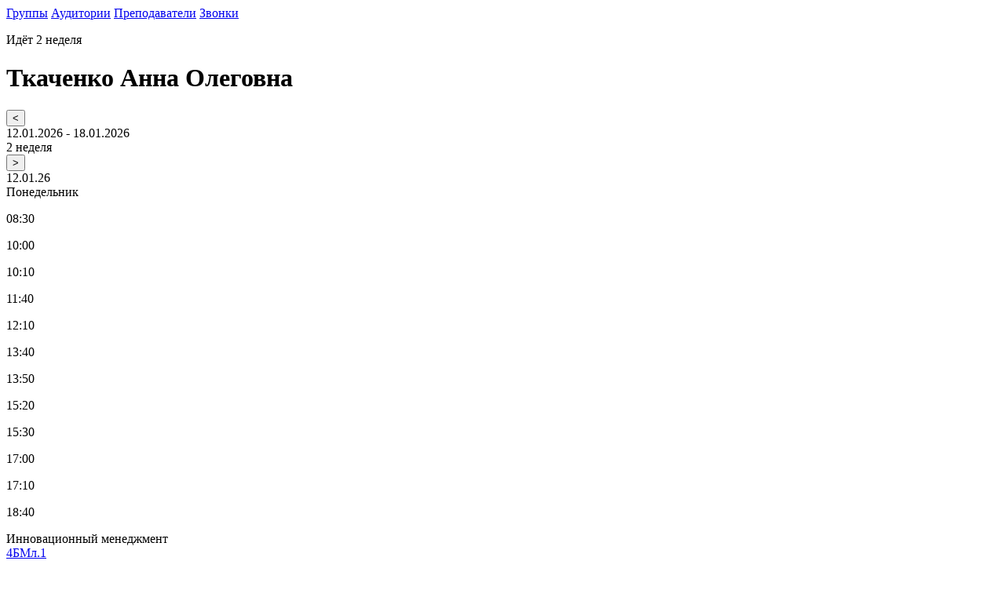

--- FILE ---
content_type: text/html; charset=UTF-8
request_url: https://sgugit.ru/raspisanie/teacher/691/
body_size: 13921
content:
<!DOCTYPE html>
<html xml:lang="ru" lang="ru" class="">
<head>
		<meta http-equiv="X-UA-Compatible" content="IE=edge">
	<meta name="viewport" content="user-scalable=no, initial-scale=1.0, maximum-scale=1.0, width=device-width">
	<meta name="HandheldFriendly" content="true" >
	<meta name="MobileOptimized" content="width">
	<meta name="apple-mobile-web-app-capable" content="yes">
	<title>Расписание занятий | Ткаченко Анна Олеговна</title>
	<meta http-equiv="Content-Type" content="text/html; charset=UTF-8" />
<meta name="description" content="Расписание занятий | Ткаченко Анна Олеговна" />
<script data-skip-moving="true">(function(w, d, n) {var cl = "bx-core";var ht = d.documentElement;var htc = ht ? ht.className : undefined;if (htc === undefined || htc.indexOf(cl) !== -1){return;}var ua = n.userAgent;if (/(iPad;)|(iPhone;)/i.test(ua)){cl += " bx-ios";}else if (/Windows/i.test(ua)){cl += ' bx-win';}else if (/Macintosh/i.test(ua)){cl += " bx-mac";}else if (/Linux/i.test(ua) && !/Android/i.test(ua)){cl += " bx-linux";}else if (/Android/i.test(ua)){cl += " bx-android";}cl += (/(ipad|iphone|android|mobile|touch)/i.test(ua) ? " bx-touch" : " bx-no-touch");cl += w.devicePixelRatio && w.devicePixelRatio >= 2? " bx-retina": " bx-no-retina";if (/AppleWebKit/.test(ua)){cl += " bx-chrome";}else if (/Opera/.test(ua)){cl += " bx-opera";}else if (/Firefox/.test(ua)){cl += " bx-firefox";}ht.className = htc ? htc + " " + cl : cl;})(window, document, navigator);</script>


<link href="/bitrix/components/sgugit/rasp.header/templates/.default/css/style.css?17122234002947" type="text/css"  rel="stylesheet" />
<link href="/bitrix/components/sgugit/rasp.header/templates/.default/css/windowise.min.css?17422654588269" type="text/css"  rel="stylesheet" />
<link href="/bitrix/components/sgugit/rasp.detail/templates/.default/css/slider.min.css?171222340018447" type="text/css"  rel="stylesheet" />
<link href="/bitrix/components/sgugit/rasp.detail/templates/.default/css/style.css?17580074854087" type="text/css"  rel="stylesheet" />
<link href="/bitrix/templates/landing24/template_styles.css?17290673642727" type="text/css"  data-template-style="true"  rel="stylesheet" />







        <!-- Top.Mail.Ru counter -->
                <noscript>
            <div><img src="https://top-fwz1.mail.ru/counter?id=3487138;js=na"
                      style="position:absolute;left:-9999px;"
                      alt="Top.Mail.Ru"/></div>
        </noscript>
        <!-- /Top.Mail.Ru counter -->

        
        
            
            <!-- Yandex.Metrika counter -->
            
            <!-- /Yandex.Metrika counter -->
                    
        
<link rel="manifest" href="/bitrix/components/sgugit/rasp.header/templates/.default/manifest.json">
</head>
<body class="" >
<main class="w-100 " ><meta 
	name="sputnik-verification" 
	content="BdE56wO0yFrYtCW8"
/>

<header class="header">
    <a class="logo" href="/">
    </a>

    <div class="nav_links">
        <a href="https://sgugit.ru/raspisanie/" class="link">Группы</a>
        <a href="https://sgugit.ru/raspisanie/audience" class="link">Аудитории</a>
        <a href="https://sgugit.ru/raspisanie/teacher" class="link">Преподаватели</a>
        <a href="https://sgugit.ru/raspisanie/bell" class="link">Звонки</a>
    </div>

    <p class="week_indicator">Идёт 2 неделя</p>

    <div class="header_burger">
        <span></span>
    </div>
</header>






<div class="container">

    
        <div class="container_title">
            <h1>Ткаченко Анна Олеговна</h1>
        </div>

		
			<div class="slider_control">
				<button type="submit" class="slider_btn prev"><</button>
				<div>
					<div class="slider_date">12.01.2026 - 18.01.2026</div>
					<div class="slider_week_num">2 неделя</div>
				</div>
				<button type="submit" class="slider_btn next">></button>
			</div>
	
			<div class="slider">
				<div class="swiper-wrapper" style="z-index: 0">
					
<div class="swiper-slide">
	<div data-week-range="12.01.2026 - 18.01.2026"
		 data-week-num="2 неделя"
		 class="rasp_wrapper">
	
		<div class="half_week">
			
<div class="date_info">
    <div class="date">12.01.26</div>
    <div class="day_of_the_week">Понедельник</div>
</div>
<div class="day">
    
<div class="day_hours">
    <div class="hour">
        <p>08:30</p>
        <p>10:00</p>
    </div>
    <div class="lesson">

        
                    <div class="lesson_name empty">
                            </div>
        
    </div>
</div>


<div class="day_hours">
    <div class="hour">
        <p>10:10</p>
        <p>11:40</p>
    </div>
    <div class="lesson">

        
                    <div class="lesson_name empty">
                            </div>
        
    </div>
</div>


<div class="day_hours">
    <div class="hour">
        <p>12:10</p>
        <p>13:40</p>
    </div>
    <div class="lesson">

        
                    <div class="lesson_name empty">
                            </div>
        
    </div>
</div>


<div class="day_hours">
    <div class="hour">
        <p>13:50</p>
        <p>15:20</p>
    </div>
    <div class="lesson">

        
                    <div class="lesson_name empty">
                            </div>
        
    </div>
</div>


<div class="day_hours">
    <div class="hour">
        <p>15:30</p>
        <p>17:00</p>
    </div>
    <div class="lesson">

        
                    <div class="lesson_name empty">
                            </div>
        
    </div>
</div>


<div class="day_hours">
    <div class="hour">
        <p>17:10</p>
        <p>18:40</p>
    </div>
    <div class="lesson">

        
            <div class="lesson_info">

                <div class="lesson_name ">
                    Инновационный менеджмент                </div>

                <div>
                     <a href=/raspisanie/group/1428/ class="teach_name">4БМл.1</a>
					                </div>

                <div style="display: flex;
    /* gap: 3px; */
    /* flex-direction: row; */
    /* flex-wrap: wrap; */
    justify-content: space-between;
    align-items: center;">
                    <div style="display: flex; gap: 3px; flex-direction: row; flex-wrap: wrap;">
                        								<div class="aud_wrap"><a href=javascript:void(0); class="aud_num">Без аудитории</a></div>
                                            </div>
					                    <div style="display: flex; flex-direction: column; justify-content: space-between; align-items: flex-end; flex-wrap: nowrap;">
                        <p class="lesson_type">групповая консультация</p>
                    </div>
                </div>

            </div>

        
        
    </div>
</div>


<div class="day_hours">
    <div class="hour">
        <p>18:50</p>
        <p>20:20</p>
    </div>
    <div class="lesson">

        
                    <div class="lesson_name empty">
                            </div>
        
    </div>
</div>


<div class="day_hours">
    <div class="hour">
        <p>20:30</p>
        <p>22:00</p>
    </div>
    <div class="lesson">

        
                    <div class="lesson_name empty">
                            </div>
        
    </div>
</div>

</div>			
<div class="date_info">
    <div class="date">13.01.26</div>
    <div class="day_of_the_week">Вторник</div>
</div>
<div class="day">
    
<div class="day_hours">
    <div class="hour">
        <p>08:30</p>
        <p>10:00</p>
    </div>
    <div class="lesson">

        
                    <div class="lesson_name empty">
                            </div>
        
    </div>
</div>


<div class="day_hours">
    <div class="hour">
        <p>10:10</p>
        <p>11:40</p>
    </div>
    <div class="lesson">

        
                    <div class="lesson_name empty">
                            </div>
        
    </div>
</div>


<div class="day_hours">
    <div class="hour">
        <p>12:10</p>
        <p>13:40</p>
    </div>
    <div class="lesson">

        
                    <div class="lesson_name empty">
                            </div>
        
    </div>
</div>


<div class="day_hours">
    <div class="hour">
        <p>13:50</p>
        <p>15:20</p>
    </div>
    <div class="lesson">

        
                    <div class="lesson_name empty">
                            </div>
        
    </div>
</div>


<div class="day_hours">
    <div class="hour">
        <p>15:30</p>
        <p>17:00</p>
    </div>
    <div class="lesson">

        
                    <div class="lesson_name empty">
                            </div>
        
    </div>
</div>


<div class="day_hours">
    <div class="hour">
        <p>17:10</p>
        <p>18:40</p>
    </div>
    <div class="lesson">

        
            <div class="lesson_info">

                <div class="lesson_name ">
                    Инновационный менеджмент                </div>

                <div>
                     <a href=/raspisanie/group/1428/ class="teach_name">4БМл.1</a>
					                </div>

                <div style="display: flex;
    /* gap: 3px; */
    /* flex-direction: row; */
    /* flex-wrap: wrap; */
    justify-content: space-between;
    align-items: center;">
                    <div style="display: flex; gap: 3px; flex-direction: row; flex-wrap: wrap;">
                        								<div class="aud_wrap"><a href=javascript:void(0); class="aud_num">Без аудитории</a></div>
                                            </div>
					                    <div style="display: flex; flex-direction: column; justify-content: space-between; align-items: flex-end; flex-wrap: nowrap;">
                        <p class="lesson_type">экзамен</p>
                    </div>
                </div>

            </div>

        
        
    </div>
</div>


<div class="day_hours">
    <div class="hour">
        <p>18:50</p>
        <p>20:20</p>
    </div>
    <div class="lesson">

        
                    <div class="lesson_name empty">
                            </div>
        
    </div>
</div>


<div class="day_hours">
    <div class="hour">
        <p>20:30</p>
        <p>22:00</p>
    </div>
    <div class="lesson">

        
                    <div class="lesson_name empty">
                            </div>
        
    </div>
</div>

</div>			
<div class="date_info">
    <div class="date">14.01.26</div>
    <div class="day_of_the_week">Среда</div>
</div>
<div class="day">
    
<div class="day_hours">
    <div class="hour">
        <p>08:30</p>
        <p>10:00</p>
    </div>
    <div class="lesson">

        
                    <div class="lesson_name empty">
                            </div>
        
    </div>
</div>


<div class="day_hours">
    <div class="hour">
        <p>10:10</p>
        <p>11:40</p>
    </div>
    <div class="lesson">

        
                    <div class="lesson_name empty">
                            </div>
        
    </div>
</div>


<div class="day_hours">
    <div class="hour">
        <p>12:10</p>
        <p>13:40</p>
    </div>
    <div class="lesson">

        
                    <div class="lesson_name empty">
                            </div>
        
    </div>
</div>


<div class="day_hours">
    <div class="hour">
        <p>13:50</p>
        <p>15:20</p>
    </div>
    <div class="lesson">

        
                    <div class="lesson_name empty">
                            </div>
        
    </div>
</div>


<div class="day_hours">
    <div class="hour">
        <p>15:30</p>
        <p>17:00</p>
    </div>
    <div class="lesson">

        
                    <div class="lesson_name empty">
                            </div>
        
    </div>
</div>


<div class="day_hours">
    <div class="hour">
        <p>17:10</p>
        <p>18:40</p>
    </div>
    <div class="lesson">

        
                    <div class="lesson_name empty">
                            </div>
        
    </div>
</div>


<div class="day_hours">
    <div class="hour">
        <p>18:50</p>
        <p>20:20</p>
    </div>
    <div class="lesson">

        
                    <div class="lesson_name empty">
                            </div>
        
    </div>
</div>


<div class="day_hours">
    <div class="hour">
        <p>20:30</p>
        <p>22:00</p>
    </div>
    <div class="lesson">

        
                    <div class="lesson_name empty">
                            </div>
        
    </div>
</div>

</div>		</div>
	
		<div class="half_week">
			
<div class="date_info">
    <div class="date">15.01.26</div>
    <div class="day_of_the_week">Четверг</div>
</div>
<div class="day">
    
<div class="day_hours">
    <div class="hour">
        <p>08:30</p>
        <p>10:00</p>
    </div>
    <div class="lesson">

        
                    <div class="lesson_name empty">
                            </div>
        
    </div>
</div>


<div class="day_hours">
    <div class="hour">
        <p>10:10</p>
        <p>11:40</p>
    </div>
    <div class="lesson">

        
                    <div class="lesson_name empty">
                            </div>
        
    </div>
</div>


<div class="day_hours">
    <div class="hour">
        <p>12:10</p>
        <p>13:40</p>
    </div>
    <div class="lesson">

        
                    <div class="lesson_name empty">
                            </div>
        
    </div>
</div>


<div class="day_hours">
    <div class="hour">
        <p>13:50</p>
        <p>15:20</p>
    </div>
    <div class="lesson">

        
                    <div class="lesson_name empty">
                            </div>
        
    </div>
</div>


<div class="day_hours">
    <div class="hour">
        <p>15:30</p>
        <p>17:00</p>
    </div>
    <div class="lesson">

        
                    <div class="lesson_name empty">
                            </div>
        
    </div>
</div>


<div class="day_hours">
    <div class="hour">
        <p>17:10</p>
        <p>18:40</p>
    </div>
    <div class="lesson">

        
                    <div class="lesson_name empty">
                            </div>
        
    </div>
</div>


<div class="day_hours">
    <div class="hour">
        <p>18:50</p>
        <p>20:20</p>
    </div>
    <div class="lesson">

        
                    <div class="lesson_name empty">
                            </div>
        
    </div>
</div>


<div class="day_hours">
    <div class="hour">
        <p>20:30</p>
        <p>22:00</p>
    </div>
    <div class="lesson">

        
                    <div class="lesson_name empty">
                            </div>
        
    </div>
</div>

</div>			
<div class="date_info">
    <div class="date">16.01.26</div>
    <div class="day_of_the_week">Пятница</div>
</div>
<div class="day">
    
<div class="day_hours">
    <div class="hour">
        <p>08:30</p>
        <p>10:00</p>
    </div>
    <div class="lesson">

        
                    <div class="lesson_name empty">
                            </div>
        
    </div>
</div>


<div class="day_hours">
    <div class="hour">
        <p>10:10</p>
        <p>11:40</p>
    </div>
    <div class="lesson">

        
                    <div class="lesson_name empty">
                            </div>
        
    </div>
</div>


<div class="day_hours">
    <div class="hour">
        <p>12:10</p>
        <p>13:40</p>
    </div>
    <div class="lesson">

        
                    <div class="lesson_name empty">
                            </div>
        
    </div>
</div>


<div class="day_hours">
    <div class="hour">
        <p>13:50</p>
        <p>15:20</p>
    </div>
    <div class="lesson">

        
                    <div class="lesson_name empty">
                            </div>
        
    </div>
</div>


<div class="day_hours">
    <div class="hour">
        <p>15:30</p>
        <p>17:00</p>
    </div>
    <div class="lesson">

        
                    <div class="lesson_name empty">
                            </div>
        
    </div>
</div>


<div class="day_hours">
    <div class="hour">
        <p>17:10</p>
        <p>18:40</p>
    </div>
    <div class="lesson">

        
                    <div class="lesson_name empty">
                            </div>
        
    </div>
</div>


<div class="day_hours">
    <div class="hour">
        <p>18:50</p>
        <p>20:20</p>
    </div>
    <div class="lesson">

        
                    <div class="lesson_name empty">
                            </div>
        
    </div>
</div>


<div class="day_hours">
    <div class="hour">
        <p>20:30</p>
        <p>22:00</p>
    </div>
    <div class="lesson">

        
                    <div class="lesson_name empty">
                            </div>
        
    </div>
</div>

</div>			
<div class="date_info">
    <div class="date">17.01.26</div>
    <div class="day_of_the_week">Суббота</div>
</div>
<div class="day">
    
<div class="day_hours">
    <div class="hour">
        <p>08:30</p>
        <p>10:00</p>
    </div>
    <div class="lesson">

        
                    <div class="lesson_name empty">
                            </div>
        
    </div>
</div>


<div class="day_hours">
    <div class="hour">
        <p>10:10</p>
        <p>11:40</p>
    </div>
    <div class="lesson">

        
                    <div class="lesson_name empty">
                            </div>
        
    </div>
</div>


<div class="day_hours">
    <div class="hour">
        <p>12:10</p>
        <p>13:40</p>
    </div>
    <div class="lesson">

        
                    <div class="lesson_name empty">
                            </div>
        
    </div>
</div>


<div class="day_hours">
    <div class="hour">
        <p>13:50</p>
        <p>15:20</p>
    </div>
    <div class="lesson">

        
                    <div class="lesson_name empty">
                            </div>
        
    </div>
</div>


<div class="day_hours">
    <div class="hour">
        <p>15:30</p>
        <p>17:00</p>
    </div>
    <div class="lesson">

        
                    <div class="lesson_name empty">
                            </div>
        
    </div>
</div>


<div class="day_hours">
    <div class="hour">
        <p>17:10</p>
        <p>18:40</p>
    </div>
    <div class="lesson">

        
                    <div class="lesson_name empty">
                            </div>
        
    </div>
</div>


<div class="day_hours">
    <div class="hour">
        <p>18:50</p>
        <p>20:20</p>
    </div>
    <div class="lesson">

        
                    <div class="lesson_name empty">
                            </div>
        
    </div>
</div>


<div class="day_hours">
    <div class="hour">
        <p>20:30</p>
        <p>22:00</p>
    </div>
    <div class="lesson">

        
                    <div class="lesson_name empty">
                            </div>
        
    </div>
</div>

</div>		</div>
	
	</div>
</div>




<div class="swiper-slide">
	<div data-week-range="19.01.2026 - 25.01.2026"
		 data-week-num="1 неделя"
		 class="rasp_wrapper">
	
		<div class="half_week">
			
<div class="date_info">
    <div class="date">19.01.26</div>
    <div class="day_of_the_week">Понедельник</div>
</div>
<div class="day">
    
<div class="day_hours">
    <div class="hour">
        <p>08:30</p>
        <p>10:00</p>
    </div>
    <div class="lesson">

        
                    <div class="lesson_name empty">
                            </div>
        
    </div>
</div>


<div class="day_hours">
    <div class="hour">
        <p>10:10</p>
        <p>11:40</p>
    </div>
    <div class="lesson">

        
                    <div class="lesson_name empty">
                            </div>
        
    </div>
</div>


<div class="day_hours">
    <div class="hour">
        <p>12:10</p>
        <p>13:40</p>
    </div>
    <div class="lesson">

        
                    <div class="lesson_name empty">
                            </div>
        
    </div>
</div>


<div class="day_hours">
    <div class="hour">
        <p>13:50</p>
        <p>15:20</p>
    </div>
    <div class="lesson">

        
            <div class="lesson_info">

                <div class="lesson_name ">
                    Основы оценки стоимости имущества                </div>

                <div>
                     <a href=/raspisanie/group/1331/ class="teach_name">ЭН-31.1</a>
					                </div>

                <div style="display: flex;
    /* gap: 3px; */
    /* flex-direction: row; */
    /* flex-wrap: wrap; */
    justify-content: space-between;
    align-items: center;">
                    <div style="display: flex; gap: 3px; flex-direction: row; flex-wrap: wrap;">
                        								<div class="aud_wrap"><a href=/raspisanie/audience/3057/ class="aud_num">446</a></div>
                                            </div>
					                    <div style="display: flex; flex-direction: column; justify-content: space-between; align-items: flex-end; flex-wrap: nowrap;">
                        <p class="lesson_type">групповая консультация</p>
                    </div>
                </div>

            </div>

        
        
    </div>
</div>


<div class="day_hours">
    <div class="hour">
        <p>15:30</p>
        <p>17:00</p>
    </div>
    <div class="lesson">

        
                    <div class="lesson_name empty">
                            </div>
        
    </div>
</div>


<div class="day_hours">
    <div class="hour">
        <p>17:10</p>
        <p>18:40</p>
    </div>
    <div class="lesson">

        
                    <div class="lesson_name empty">
                            </div>
        
    </div>
</div>


<div class="day_hours">
    <div class="hour">
        <p>18:50</p>
        <p>20:20</p>
    </div>
    <div class="lesson">

        
                    <div class="lesson_name empty">
                            </div>
        
    </div>
</div>


<div class="day_hours">
    <div class="hour">
        <p>20:30</p>
        <p>22:00</p>
    </div>
    <div class="lesson">

        
                    <div class="lesson_name empty">
                            </div>
        
    </div>
</div>

</div>			
<div class="date_info">
    <div class="date">20.01.26</div>
    <div class="day_of_the_week">Вторник</div>
</div>
<div class="day">
    
<div class="day_hours">
    <div class="hour">
        <p>08:30</p>
        <p>10:00</p>
    </div>
    <div class="lesson">

        
            <div class="lesson_info">

                <div class="lesson_name ">
                    Основы оценки стоимости имущества                </div>

                <div>
                     <a href=/raspisanie/group/1331/ class="teach_name">ЭН-31.1</a>
					                </div>

                <div style="display: flex;
    /* gap: 3px; */
    /* flex-direction: row; */
    /* flex-wrap: wrap; */
    justify-content: space-between;
    align-items: center;">
                    <div style="display: flex; gap: 3px; flex-direction: row; flex-wrap: wrap;">
                        								<div class="aud_wrap"><a href=/raspisanie/audience/3057/ class="aud_num">446</a></div>
                                            </div>
					                    <div style="display: flex; flex-direction: column; justify-content: space-between; align-items: flex-end; flex-wrap: nowrap;">
                        <p class="lesson_type">экзамен</p>
                    </div>
                </div>

            </div>

        
        
    </div>
</div>


<div class="day_hours">
    <div class="hour">
        <p>10:10</p>
        <p>11:40</p>
    </div>
    <div class="lesson">

        
                    <div class="lesson_name empty">
                            </div>
        
    </div>
</div>


<div class="day_hours">
    <div class="hour">
        <p>12:10</p>
        <p>13:40</p>
    </div>
    <div class="lesson">

        
                    <div class="lesson_name empty">
                            </div>
        
    </div>
</div>


<div class="day_hours">
    <div class="hour">
        <p>13:50</p>
        <p>15:20</p>
    </div>
    <div class="lesson">

        
                    <div class="lesson_name empty">
                            </div>
        
    </div>
</div>


<div class="day_hours">
    <div class="hour">
        <p>15:30</p>
        <p>17:00</p>
    </div>
    <div class="lesson">

        
                    <div class="lesson_name empty">
                            </div>
        
    </div>
</div>


<div class="day_hours">
    <div class="hour">
        <p>17:10</p>
        <p>18:40</p>
    </div>
    <div class="lesson">

        
                    <div class="lesson_name empty">
                            </div>
        
    </div>
</div>


<div class="day_hours">
    <div class="hour">
        <p>18:50</p>
        <p>20:20</p>
    </div>
    <div class="lesson">

        
                    <div class="lesson_name empty">
                            </div>
        
    </div>
</div>


<div class="day_hours">
    <div class="hour">
        <p>20:30</p>
        <p>22:00</p>
    </div>
    <div class="lesson">

        
                    <div class="lesson_name empty">
                            </div>
        
    </div>
</div>

</div>			
<div class="date_info">
    <div class="date">21.01.26</div>
    <div class="day_of_the_week">Среда</div>
</div>
<div class="day">
    
<div class="day_hours">
    <div class="hour">
        <p>08:30</p>
        <p>10:00</p>
    </div>
    <div class="lesson">

        
                    <div class="lesson_name empty">
                            </div>
        
    </div>
</div>


<div class="day_hours">
    <div class="hour">
        <p>10:10</p>
        <p>11:40</p>
    </div>
    <div class="lesson">

        
                    <div class="lesson_name empty">
                            </div>
        
    </div>
</div>


<div class="day_hours">
    <div class="hour">
        <p>12:10</p>
        <p>13:40</p>
    </div>
    <div class="lesson">

        
                    <div class="lesson_name empty">
                            </div>
        
    </div>
</div>


<div class="day_hours">
    <div class="hour">
        <p>13:50</p>
        <p>15:20</p>
    </div>
    <div class="lesson">

        
                    <div class="lesson_name empty">
                            </div>
        
    </div>
</div>


<div class="day_hours">
    <div class="hour">
        <p>15:30</p>
        <p>17:00</p>
    </div>
    <div class="lesson">

        
                    <div class="lesson_name empty">
                            </div>
        
    </div>
</div>


<div class="day_hours">
    <div class="hour">
        <p>17:10</p>
        <p>18:40</p>
    </div>
    <div class="lesson">

        
            <div class="lesson_info">

                <div class="lesson_name ">
                    Менеджмент                </div>

                <div>
                     <a href=/raspisanie/group/1434/ class="teach_name">ЭНоз-31.1</a>
					                </div>

                <div style="display: flex;
    /* gap: 3px; */
    /* flex-direction: row; */
    /* flex-wrap: wrap; */
    justify-content: space-between;
    align-items: center;">
                    <div style="display: flex; gap: 3px; flex-direction: row; flex-wrap: wrap;">
                        								<div class="aud_wrap"><a href=javascript:void(0); class="aud_num">Без аудитории</a></div>
                                            </div>
					                    <div style="display: flex; flex-direction: column; justify-content: space-between; align-items: flex-end; flex-wrap: nowrap;">
                        <p class="lesson_type">групповая консультация</p>
                    </div>
                </div>

            </div>

        
        
    </div>
</div>


<div class="day_hours">
    <div class="hour">
        <p>18:50</p>
        <p>20:20</p>
    </div>
    <div class="lesson">

        
                    <div class="lesson_name empty">
                            </div>
        
    </div>
</div>


<div class="day_hours">
    <div class="hour">
        <p>20:30</p>
        <p>22:00</p>
    </div>
    <div class="lesson">

        
                    <div class="lesson_name empty">
                            </div>
        
    </div>
</div>

</div>		</div>
	
		<div class="half_week">
			
<div class="date_info">
    <div class="date">22.01.26</div>
    <div class="day_of_the_week">Четверг</div>
</div>
<div class="day">
    
<div class="day_hours">
    <div class="hour">
        <p>08:30</p>
        <p>10:00</p>
    </div>
    <div class="lesson">

        
                    <div class="lesson_name empty">
                            </div>
        
    </div>
</div>


<div class="day_hours">
    <div class="hour">
        <p>10:10</p>
        <p>11:40</p>
    </div>
    <div class="lesson">

        
                    <div class="lesson_name empty">
                            </div>
        
    </div>
</div>


<div class="day_hours">
    <div class="hour">
        <p>12:10</p>
        <p>13:40</p>
    </div>
    <div class="lesson">

        
                    <div class="lesson_name empty">
                            </div>
        
    </div>
</div>


<div class="day_hours">
    <div class="hour">
        <p>13:50</p>
        <p>15:20</p>
    </div>
    <div class="lesson">

        
                    <div class="lesson_name empty">
                            </div>
        
    </div>
</div>


<div class="day_hours">
    <div class="hour">
        <p>15:30</p>
        <p>17:00</p>
    </div>
    <div class="lesson">

        
                    <div class="lesson_name empty">
                            </div>
        
    </div>
</div>


<div class="day_hours">
    <div class="hour">
        <p>17:10</p>
        <p>18:40</p>
    </div>
    <div class="lesson">

        
            <div class="lesson_info">

                <div class="lesson_name ">
                    Менеджмент                </div>

                <div>
                     <a href=/raspisanie/group/1434/ class="teach_name">ЭНоз-31.1</a>
					                </div>

                <div style="display: flex;
    /* gap: 3px; */
    /* flex-direction: row; */
    /* flex-wrap: wrap; */
    justify-content: space-between;
    align-items: center;">
                    <div style="display: flex; gap: 3px; flex-direction: row; flex-wrap: wrap;">
                        								<div class="aud_wrap"><a href=javascript:void(0); class="aud_num">Без аудитории</a></div>
                                            </div>
					                    <div style="display: flex; flex-direction: column; justify-content: space-between; align-items: flex-end; flex-wrap: nowrap;">
                        <p class="lesson_type">экзамен</p>
                    </div>
                </div>

            </div>

        
        
    </div>
</div>


<div class="day_hours">
    <div class="hour">
        <p>18:50</p>
        <p>20:20</p>
    </div>
    <div class="lesson">

        
                    <div class="lesson_name empty">
                            </div>
        
    </div>
</div>


<div class="day_hours">
    <div class="hour">
        <p>20:30</p>
        <p>22:00</p>
    </div>
    <div class="lesson">

        
                    <div class="lesson_name empty">
                            </div>
        
    </div>
</div>

</div>			
<div class="date_info">
    <div class="date">23.01.26</div>
    <div class="day_of_the_week">Пятница</div>
</div>
<div class="day">
    
<div class="day_hours">
    <div class="hour">
        <p>08:30</p>
        <p>10:00</p>
    </div>
    <div class="lesson">

        
                    <div class="lesson_name empty">
                            </div>
        
    </div>
</div>


<div class="day_hours">
    <div class="hour">
        <p>10:10</p>
        <p>11:40</p>
    </div>
    <div class="lesson">

        
                    <div class="lesson_name empty">
                            </div>
        
    </div>
</div>


<div class="day_hours">
    <div class="hour">
        <p>12:10</p>
        <p>13:40</p>
    </div>
    <div class="lesson">

        
                    <div class="lesson_name empty">
                            </div>
        
    </div>
</div>


<div class="day_hours">
    <div class="hour">
        <p>13:50</p>
        <p>15:20</p>
    </div>
    <div class="lesson">

        
            <div class="lesson_info">

                <div class="lesson_name ">
                    Оценка стоимости предприятия (бизнеса)                </div>

                <div>
                     <a href=/raspisanie/group/1343/ class="teach_name">ЭН-41.1</a>
					                </div>

                <div style="display: flex;
    /* gap: 3px; */
    /* flex-direction: row; */
    /* flex-wrap: wrap; */
    justify-content: space-between;
    align-items: center;">
                    <div style="display: flex; gap: 3px; flex-direction: row; flex-wrap: wrap;">
                        								<div class="aud_wrap"><a href=/raspisanie/audience/3111/ class="aud_num">433</a></div>
                                            </div>
					                    <div style="display: flex; flex-direction: column; justify-content: space-between; align-items: flex-end; flex-wrap: nowrap;">
                        <p class="lesson_type">групповая консультация</p>
                    </div>
                </div>

            </div>

        
        
    </div>
</div>


<div class="day_hours">
    <div class="hour">
        <p>15:30</p>
        <p>17:00</p>
    </div>
    <div class="lesson">

        
                    <div class="lesson_name empty">
                            </div>
        
    </div>
</div>


<div class="day_hours">
    <div class="hour">
        <p>17:10</p>
        <p>18:40</p>
    </div>
    <div class="lesson">

        
                    <div class="lesson_name empty">
                            </div>
        
    </div>
</div>


<div class="day_hours">
    <div class="hour">
        <p>18:50</p>
        <p>20:20</p>
    </div>
    <div class="lesson">

        
                    <div class="lesson_name empty">
                            </div>
        
    </div>
</div>


<div class="day_hours">
    <div class="hour">
        <p>20:30</p>
        <p>22:00</p>
    </div>
    <div class="lesson">

        
                    <div class="lesson_name empty">
                            </div>
        
    </div>
</div>

</div>			
<div class="date_info">
    <div class="date">24.01.26</div>
    <div class="day_of_the_week">Суббота</div>
</div>
<div class="day">
    
<div class="day_hours">
    <div class="hour">
        <p>08:30</p>
        <p>10:00</p>
    </div>
    <div class="lesson">

        
            <div class="lesson_info">

                <div class="lesson_name ">
                    Оценка стоимости предприятия (бизнеса)                </div>

                <div>
                     <a href=/raspisanie/group/1343/ class="teach_name">ЭН-41.1</a>
					                </div>

                <div style="display: flex;
    /* gap: 3px; */
    /* flex-direction: row; */
    /* flex-wrap: wrap; */
    justify-content: space-between;
    align-items: center;">
                    <div style="display: flex; gap: 3px; flex-direction: row; flex-wrap: wrap;">
                        								<div class="aud_wrap"><a href=/raspisanie/audience/3111/ class="aud_num">433</a></div>
                                            </div>
					                    <div style="display: flex; flex-direction: column; justify-content: space-between; align-items: flex-end; flex-wrap: nowrap;">
                        <p class="lesson_type">экзамен</p>
                    </div>
                </div>

            </div>

        
        
    </div>
</div>


<div class="day_hours">
    <div class="hour">
        <p>10:10</p>
        <p>11:40</p>
    </div>
    <div class="lesson">

        
                    <div class="lesson_name empty">
                            </div>
        
    </div>
</div>


<div class="day_hours">
    <div class="hour">
        <p>12:10</p>
        <p>13:40</p>
    </div>
    <div class="lesson">

        
                    <div class="lesson_name empty">
                            </div>
        
    </div>
</div>


<div class="day_hours">
    <div class="hour">
        <p>13:50</p>
        <p>15:20</p>
    </div>
    <div class="lesson">

        
                    <div class="lesson_name empty">
                            </div>
        
    </div>
</div>


<div class="day_hours">
    <div class="hour">
        <p>15:30</p>
        <p>17:00</p>
    </div>
    <div class="lesson">

        
                    <div class="lesson_name empty">
                            </div>
        
    </div>
</div>


<div class="day_hours">
    <div class="hour">
        <p>17:10</p>
        <p>18:40</p>
    </div>
    <div class="lesson">

        
                    <div class="lesson_name empty">
                            </div>
        
    </div>
</div>


<div class="day_hours">
    <div class="hour">
        <p>18:50</p>
        <p>20:20</p>
    </div>
    <div class="lesson">

        
                    <div class="lesson_name empty">
                            </div>
        
    </div>
</div>


<div class="day_hours">
    <div class="hour">
        <p>20:30</p>
        <p>22:00</p>
    </div>
    <div class="lesson">

        
                    <div class="lesson_name empty">
                            </div>
        
    </div>
</div>

</div>		</div>
	
	</div>
</div>




<div class="swiper-slide">
	<div data-week-range="26.01.2026 - 01.02.2026"
		 data-week-num="2 неделя"
		 class="rasp_wrapper">
	
		<div class="half_week">
			
<div class="date_info">
    <div class="date">26.01.26</div>
    <div class="day_of_the_week">Понедельник</div>
</div>
<div class="day">
    
<div class="day_hours">
    <div class="hour">
        <p>08:30</p>
        <p>10:00</p>
    </div>
    <div class="lesson">

        
                    <div class="lesson_name empty">
                            </div>
        
    </div>
</div>


<div class="day_hours">
    <div class="hour">
        <p>10:10</p>
        <p>11:40</p>
    </div>
    <div class="lesson">

        
                    <div class="lesson_name empty">
                            </div>
        
    </div>
</div>


<div class="day_hours">
    <div class="hour">
        <p>12:10</p>
        <p>13:40</p>
    </div>
    <div class="lesson">

        
                    <div class="lesson_name empty">
                            </div>
        
    </div>
</div>


<div class="day_hours">
    <div class="hour">
        <p>13:50</p>
        <p>15:20</p>
    </div>
    <div class="lesson">

        
            <div class="lesson_info">

                <div class="lesson_name ">
                    Инновационный менеджмент                </div>

                <div>
                     <a href=/raspisanie/group/1267/ class="teach_name">БМл-41.1</a>
					                </div>

                <div style="display: flex;
    /* gap: 3px; */
    /* flex-direction: row; */
    /* flex-wrap: wrap; */
    justify-content: space-between;
    align-items: center;">
                    <div style="display: flex; gap: 3px; flex-direction: row; flex-wrap: wrap;">
                        								<div class="aud_wrap"><a href=/raspisanie/audience/3111/ class="aud_num">433</a></div>
                                            </div>
					                    <div style="display: flex; flex-direction: column; justify-content: space-between; align-items: flex-end; flex-wrap: nowrap;">
                        <p class="lesson_type">групповая консультация</p>
                    </div>
                </div>

            </div>

        
        
    </div>
</div>


<div class="day_hours">
    <div class="hour">
        <p>15:30</p>
        <p>17:00</p>
    </div>
    <div class="lesson">

        
                    <div class="lesson_name empty">
                            </div>
        
    </div>
</div>


<div class="day_hours">
    <div class="hour">
        <p>17:10</p>
        <p>18:40</p>
    </div>
    <div class="lesson">

        
                    <div class="lesson_name empty">
                            </div>
        
    </div>
</div>


<div class="day_hours">
    <div class="hour">
        <p>18:50</p>
        <p>20:20</p>
    </div>
    <div class="lesson">

        
                    <div class="lesson_name empty">
                            </div>
        
    </div>
</div>


<div class="day_hours">
    <div class="hour">
        <p>20:30</p>
        <p>22:00</p>
    </div>
    <div class="lesson">

        
                    <div class="lesson_name empty">
                            </div>
        
    </div>
</div>

</div>			
<div class="date_info">
    <div class="date">27.01.26</div>
    <div class="day_of_the_week">Вторник</div>
</div>
<div class="day">
    
<div class="day_hours">
    <div class="hour">
        <p>08:30</p>
        <p>10:00</p>
    </div>
    <div class="lesson">

        
            <div class="lesson_info">

                <div class="lesson_name ">
                    Инновационный менеджмент                </div>

                <div>
                     <a href=/raspisanie/group/1267/ class="teach_name">БМл-41.1</a>
					                </div>

                <div style="display: flex;
    /* gap: 3px; */
    /* flex-direction: row; */
    /* flex-wrap: wrap; */
    justify-content: space-between;
    align-items: center;">
                    <div style="display: flex; gap: 3px; flex-direction: row; flex-wrap: wrap;">
                        								<div class="aud_wrap"><a href=/raspisanie/audience/3111/ class="aud_num">433</a></div>
                                            </div>
					                    <div style="display: flex; flex-direction: column; justify-content: space-between; align-items: flex-end; flex-wrap: nowrap;">
                        <p class="lesson_type">экзамен</p>
                    </div>
                </div>

            </div>

        
        
    </div>
</div>


<div class="day_hours">
    <div class="hour">
        <p>10:10</p>
        <p>11:40</p>
    </div>
    <div class="lesson">

        
                    <div class="lesson_name empty">
                            </div>
        
    </div>
</div>


<div class="day_hours">
    <div class="hour">
        <p>12:10</p>
        <p>13:40</p>
    </div>
    <div class="lesson">

        
                    <div class="lesson_name empty">
                            </div>
        
    </div>
</div>


<div class="day_hours">
    <div class="hour">
        <p>13:50</p>
        <p>15:20</p>
    </div>
    <div class="lesson">

        
                    <div class="lesson_name empty">
                            </div>
        
    </div>
</div>


<div class="day_hours">
    <div class="hour">
        <p>15:30</p>
        <p>17:00</p>
    </div>
    <div class="lesson">

        
                    <div class="lesson_name empty">
                            </div>
        
    </div>
</div>


<div class="day_hours">
    <div class="hour">
        <p>17:10</p>
        <p>18:40</p>
    </div>
    <div class="lesson">

        
                    <div class="lesson_name empty">
                            </div>
        
    </div>
</div>


<div class="day_hours">
    <div class="hour">
        <p>18:50</p>
        <p>20:20</p>
    </div>
    <div class="lesson">

        
                    <div class="lesson_name empty">
                            </div>
        
    </div>
</div>


<div class="day_hours">
    <div class="hour">
        <p>20:30</p>
        <p>22:00</p>
    </div>
    <div class="lesson">

        
                    <div class="lesson_name empty">
                            </div>
        
    </div>
</div>

</div>			
<div class="date_info">
    <div class="date">28.01.26</div>
    <div class="day_of_the_week">Среда</div>
</div>
<div class="day">
    
<div class="day_hours">
    <div class="hour">
        <p>08:30</p>
        <p>10:00</p>
    </div>
    <div class="lesson">

        
                    <div class="lesson_name empty">
                            </div>
        
    </div>
</div>


<div class="day_hours">
    <div class="hour">
        <p>10:10</p>
        <p>11:40</p>
    </div>
    <div class="lesson">

        
                    <div class="lesson_name empty">
                            </div>
        
    </div>
</div>


<div class="day_hours">
    <div class="hour">
        <p>12:10</p>
        <p>13:40</p>
    </div>
    <div class="lesson">

        
                    <div class="lesson_name empty">
                            </div>
        
    </div>
</div>


<div class="day_hours">
    <div class="hour">
        <p>13:50</p>
        <p>15:20</p>
    </div>
    <div class="lesson">

        
            <div class="lesson_info">

                <div class="lesson_name ">
                    Управление имущественным комплексом                </div>

                <div>
                     <a href=/raspisanie/group/1331/ class="teach_name">ЭН-31.1</a>
					                </div>

                <div style="display: flex;
    /* gap: 3px; */
    /* flex-direction: row; */
    /* flex-wrap: wrap; */
    justify-content: space-between;
    align-items: center;">
                    <div style="display: flex; gap: 3px; flex-direction: row; flex-wrap: wrap;">
                        								<div class="aud_wrap"><a href=/raspisanie/audience/3057/ class="aud_num">446</a></div>
                                            </div>
					                    <div style="display: flex; flex-direction: column; justify-content: space-between; align-items: flex-end; flex-wrap: nowrap;">
                        <p class="lesson_type">групповая консультация</p>
                    </div>
                </div>

            </div>

        
        
    </div>
</div>


<div class="day_hours">
    <div class="hour">
        <p>15:30</p>
        <p>17:00</p>
    </div>
    <div class="lesson">

        
                    <div class="lesson_name empty">
                            </div>
        
    </div>
</div>


<div class="day_hours">
    <div class="hour">
        <p>17:10</p>
        <p>18:40</p>
    </div>
    <div class="lesson">

        
                    <div class="lesson_name empty">
                            </div>
        
    </div>
</div>


<div class="day_hours">
    <div class="hour">
        <p>18:50</p>
        <p>20:20</p>
    </div>
    <div class="lesson">

        
                    <div class="lesson_name empty">
                            </div>
        
    </div>
</div>


<div class="day_hours">
    <div class="hour">
        <p>20:30</p>
        <p>22:00</p>
    </div>
    <div class="lesson">

        
                    <div class="lesson_name empty">
                            </div>
        
    </div>
</div>

</div>		</div>
	
		<div class="half_week">
			
<div class="date_info">
    <div class="date">29.01.26</div>
    <div class="day_of_the_week">Четверг</div>
</div>
<div class="day">
    
<div class="day_hours">
    <div class="hour">
        <p>08:30</p>
        <p>10:00</p>
    </div>
    <div class="lesson">

        
            <div class="lesson_info">

                <div class="lesson_name ">
                    Управление имущественным комплексом                </div>

                <div>
                     <a href=/raspisanie/group/1331/ class="teach_name">ЭН-31.1</a>
					                </div>

                <div style="display: flex;
    /* gap: 3px; */
    /* flex-direction: row; */
    /* flex-wrap: wrap; */
    justify-content: space-between;
    align-items: center;">
                    <div style="display: flex; gap: 3px; flex-direction: row; flex-wrap: wrap;">
                        								<div class="aud_wrap"><a href=/raspisanie/audience/3057/ class="aud_num">446</a></div>
                                            </div>
					                    <div style="display: flex; flex-direction: column; justify-content: space-between; align-items: flex-end; flex-wrap: nowrap;">
                        <p class="lesson_type">экзамен</p>
                    </div>
                </div>

            </div>

        
        
    </div>
</div>


<div class="day_hours">
    <div class="hour">
        <p>10:10</p>
        <p>11:40</p>
    </div>
    <div class="lesson">

        
                    <div class="lesson_name empty">
                            </div>
        
    </div>
</div>


<div class="day_hours">
    <div class="hour">
        <p>12:10</p>
        <p>13:40</p>
    </div>
    <div class="lesson">

        
                    <div class="lesson_name empty">
                            </div>
        
    </div>
</div>


<div class="day_hours">
    <div class="hour">
        <p>13:50</p>
        <p>15:20</p>
    </div>
    <div class="lesson">

        
                    <div class="lesson_name empty">
                            </div>
        
    </div>
</div>


<div class="day_hours">
    <div class="hour">
        <p>15:30</p>
        <p>17:00</p>
    </div>
    <div class="lesson">

        
                    <div class="lesson_name empty">
                            </div>
        
    </div>
</div>


<div class="day_hours">
    <div class="hour">
        <p>17:10</p>
        <p>18:40</p>
    </div>
    <div class="lesson">

        
            <div class="lesson_info">

                <div class="lesson_name ">
                    Основы оценки стоимости имущества                </div>

                <div>
                     <a href=/raspisanie/group/1434/ class="teach_name">ЭНоз-31.1</a>
					                </div>

                <div style="display: flex;
    /* gap: 3px; */
    /* flex-direction: row; */
    /* flex-wrap: wrap; */
    justify-content: space-between;
    align-items: center;">
                    <div style="display: flex; gap: 3px; flex-direction: row; flex-wrap: wrap;">
                        								<div class="aud_wrap"><a href=javascript:void(0); class="aud_num">Без аудитории</a></div>
                                            </div>
					                    <div style="display: flex; flex-direction: column; justify-content: space-between; align-items: flex-end; flex-wrap: nowrap;">
                        <p class="lesson_type">групповая консультация</p>
                    </div>
                </div>

            </div>

        
        
    </div>
</div>


<div class="day_hours">
    <div class="hour">
        <p>18:50</p>
        <p>20:20</p>
    </div>
    <div class="lesson">

        
                    <div class="lesson_name empty">
                            </div>
        
    </div>
</div>


<div class="day_hours">
    <div class="hour">
        <p>20:30</p>
        <p>22:00</p>
    </div>
    <div class="lesson">

        
                    <div class="lesson_name empty">
                            </div>
        
    </div>
</div>

</div>			
<div class="date_info">
    <div class="date">30.01.26</div>
    <div class="day_of_the_week">Пятница</div>
</div>
<div class="day">
    
<div class="day_hours">
    <div class="hour">
        <p>08:30</p>
        <p>10:00</p>
    </div>
    <div class="lesson">

        
                    <div class="lesson_name empty">
                            </div>
        
    </div>
</div>


<div class="day_hours">
    <div class="hour">
        <p>10:10</p>
        <p>11:40</p>
    </div>
    <div class="lesson">

        
                    <div class="lesson_name empty">
                            </div>
        
    </div>
</div>


<div class="day_hours">
    <div class="hour">
        <p>12:10</p>
        <p>13:40</p>
    </div>
    <div class="lesson">

        
                    <div class="lesson_name empty">
                            </div>
        
    </div>
</div>


<div class="day_hours">
    <div class="hour">
        <p>13:50</p>
        <p>15:20</p>
    </div>
    <div class="lesson">

        
                    <div class="lesson_name empty">
                            </div>
        
    </div>
</div>


<div class="day_hours">
    <div class="hour">
        <p>15:30</p>
        <p>17:00</p>
    </div>
    <div class="lesson">

        
                    <div class="lesson_name empty">
                            </div>
        
    </div>
</div>


<div class="day_hours">
    <div class="hour">
        <p>17:10</p>
        <p>18:40</p>
    </div>
    <div class="lesson">

        
            <div class="lesson_info">

                <div class="lesson_name ">
                    Основы оценки стоимости имущества                </div>

                <div>
                     <a href=/raspisanie/group/1434/ class="teach_name">ЭНоз-31.1</a>
					                </div>

                <div style="display: flex;
    /* gap: 3px; */
    /* flex-direction: row; */
    /* flex-wrap: wrap; */
    justify-content: space-between;
    align-items: center;">
                    <div style="display: flex; gap: 3px; flex-direction: row; flex-wrap: wrap;">
                        								<div class="aud_wrap"><a href=javascript:void(0); class="aud_num">Без аудитории</a></div>
                                            </div>
					                    <div style="display: flex; flex-direction: column; justify-content: space-between; align-items: flex-end; flex-wrap: nowrap;">
                        <p class="lesson_type">экзамен</p>
                    </div>
                </div>

            </div>

        
        
    </div>
</div>


<div class="day_hours">
    <div class="hour">
        <p>18:50</p>
        <p>20:20</p>
    </div>
    <div class="lesson">

        
                    <div class="lesson_name empty">
                            </div>
        
    </div>
</div>


<div class="day_hours">
    <div class="hour">
        <p>20:30</p>
        <p>22:00</p>
    </div>
    <div class="lesson">

        
                    <div class="lesson_name empty">
                            </div>
        
    </div>
</div>

</div>			
<div class="date_info">
    <div class="date">31.01.26</div>
    <div class="day_of_the_week">Суббота</div>
</div>
<div class="day">
    
<div class="day_hours">
    <div class="hour">
        <p>08:30</p>
        <p>10:00</p>
    </div>
    <div class="lesson">

        
                    <div class="lesson_name empty">
                            </div>
        
    </div>
</div>


<div class="day_hours">
    <div class="hour">
        <p>10:10</p>
        <p>11:40</p>
    </div>
    <div class="lesson">

        
                    <div class="lesson_name empty">
                            </div>
        
    </div>
</div>


<div class="day_hours">
    <div class="hour">
        <p>12:10</p>
        <p>13:40</p>
    </div>
    <div class="lesson">

        
                    <div class="lesson_name empty">
                            </div>
        
    </div>
</div>


<div class="day_hours">
    <div class="hour">
        <p>13:50</p>
        <p>15:20</p>
    </div>
    <div class="lesson">

        
                    <div class="lesson_name empty">
                            </div>
        
    </div>
</div>


<div class="day_hours">
    <div class="hour">
        <p>15:30</p>
        <p>17:00</p>
    </div>
    <div class="lesson">

        
                    <div class="lesson_name empty">
                            </div>
        
    </div>
</div>


<div class="day_hours">
    <div class="hour">
        <p>17:10</p>
        <p>18:40</p>
    </div>
    <div class="lesson">

        
                    <div class="lesson_name empty">
                            </div>
        
    </div>
</div>


<div class="day_hours">
    <div class="hour">
        <p>18:50</p>
        <p>20:20</p>
    </div>
    <div class="lesson">

        
                    <div class="lesson_name empty">
                            </div>
        
    </div>
</div>


<div class="day_hours">
    <div class="hour">
        <p>20:30</p>
        <p>22:00</p>
    </div>
    <div class="lesson">

        
                    <div class="lesson_name empty">
                            </div>
        
    </div>
</div>

</div>		</div>
	
	</div>
</div>




<div class="swiper-slide">
	<div data-week-range="02.02.2026 - 08.02.2026"
		 data-week-num="1 неделя"
		 class="rasp_wrapper">
	
		<div class="half_week">
			
<div class="date_info">
    <div class="date">02.02.26</div>
    <div class="day_of_the_week">Понедельник</div>
</div>
<div class="day">
    
<div class="day_hours">
    <div class="hour">
        <p>08:30</p>
        <p>10:00</p>
    </div>
    <div class="lesson">

        
                    <div class="lesson_name empty">
                            </div>
        
    </div>
</div>


<div class="day_hours">
    <div class="hour">
        <p>10:10</p>
        <p>11:40</p>
    </div>
    <div class="lesson">

        
                    <div class="lesson_name empty">
                            </div>
        
    </div>
</div>


<div class="day_hours">
    <div class="hour">
        <p>12:10</p>
        <p>13:40</p>
    </div>
    <div class="lesson">

        
                    <div class="lesson_name empty">
                            </div>
        
    </div>
</div>


<div class="day_hours">
    <div class="hour">
        <p>13:50</p>
        <p>15:20</p>
    </div>
    <div class="lesson">

        
                    <div class="lesson_name empty">
                            </div>
        
    </div>
</div>


<div class="day_hours">
    <div class="hour">
        <p>15:30</p>
        <p>17:00</p>
    </div>
    <div class="lesson">

        
            <div class="lesson_info">

                <div class="lesson_name ">
                    Менеджмент                </div>

                <div>
                     <a href=/raspisanie/group/1318/ class="teach_name">ЭН-21.1</a>
					                </div>

                <div style="display: flex;
    /* gap: 3px; */
    /* flex-direction: row; */
    /* flex-wrap: wrap; */
    justify-content: space-between;
    align-items: center;">
                    <div style="display: flex; gap: 3px; flex-direction: row; flex-wrap: wrap;">
                        								<div class="aud_wrap"><a href=javascript:void(0); class="aud_num">Без аудитории</a></div>
                                            </div>
					                    <div style="display: flex; flex-direction: column; justify-content: space-between; align-items: flex-end; flex-wrap: nowrap;">
                        <p class="lesson_type">практика</p>
                    </div>
                </div>

            </div>

        
        
    </div>
</div>


<div class="day_hours">
    <div class="hour">
        <p>17:10</p>
        <p>18:40</p>
    </div>
    <div class="lesson">

        
                    <div class="lesson_name empty">
                            </div>
        
    </div>
</div>


<div class="day_hours">
    <div class="hour">
        <p>18:50</p>
        <p>20:20</p>
    </div>
    <div class="lesson">

        
                    <div class="lesson_name empty">
                            </div>
        
    </div>
</div>


<div class="day_hours">
    <div class="hour">
        <p>20:30</p>
        <p>22:00</p>
    </div>
    <div class="lesson">

        
                    <div class="lesson_name empty">
                            </div>
        
    </div>
</div>

</div>			
<div class="date_info">
    <div class="date">03.02.26</div>
    <div class="day_of_the_week">Вторник</div>
</div>
<div class="day">
    
<div class="day_hours">
    <div class="hour">
        <p>08:30</p>
        <p>10:00</p>
    </div>
    <div class="lesson">

        
                    <div class="lesson_name empty">
                            </div>
        
    </div>
</div>


<div class="day_hours">
    <div class="hour">
        <p>10:10</p>
        <p>11:40</p>
    </div>
    <div class="lesson">

        
                    <div class="lesson_name empty">
                            </div>
        
    </div>
</div>


<div class="day_hours">
    <div class="hour">
        <p>12:10</p>
        <p>13:40</p>
    </div>
    <div class="lesson">

        
            <div class="lesson_info">

                <div class="lesson_name ">
                    Региональная экономика и управление территориями                </div>

                <div>
                     <a href=/raspisanie/group/1303/ class="teach_name">ЭН-11.1</a>
					                </div>

                <div style="display: flex;
    /* gap: 3px; */
    /* flex-direction: row; */
    /* flex-wrap: wrap; */
    justify-content: space-between;
    align-items: center;">
                    <div style="display: flex; gap: 3px; flex-direction: row; flex-wrap: wrap;">
                        								<div class="aud_wrap"><a href=/raspisanie/audience/3111/ class="aud_num">433</a></div>
                                            </div>
					                    <div style="display: flex; flex-direction: column; justify-content: space-between; align-items: flex-end; flex-wrap: nowrap;">
                        <p class="lesson_type">лекция</p>
                    </div>
                </div>

            </div>

        
        
    </div>
</div>


<div class="day_hours">
    <div class="hour">
        <p>13:50</p>
        <p>15:20</p>
    </div>
    <div class="lesson">

        
            <div class="lesson_info">

                <div class="lesson_name ">
                    Менеджмент                </div>

                <div>
                     <a href=/raspisanie/group/1318/ class="teach_name">ЭН-21.1</a>
					                </div>

                <div style="display: flex;
    /* gap: 3px; */
    /* flex-direction: row; */
    /* flex-wrap: wrap; */
    justify-content: space-between;
    align-items: center;">
                    <div style="display: flex; gap: 3px; flex-direction: row; flex-wrap: wrap;">
                        								<div class="aud_wrap"><a href=javascript:void(0); class="aud_num">Без аудитории</a></div>
                                            </div>
					                    <div style="display: flex; flex-direction: column; justify-content: space-between; align-items: flex-end; flex-wrap: nowrap;">
                        <p class="lesson_type">лекция</p>
                    </div>
                </div>

            </div>

        
        
    </div>
</div>


<div class="day_hours">
    <div class="hour">
        <p>15:30</p>
        <p>17:00</p>
    </div>
    <div class="lesson">

        
            <div class="lesson_info">

                <div class="lesson_name ">
                    Мировая экономика и международные экономические отношения                </div>

                <div>
                     <a href=/raspisanie/group/1318/ class="teach_name">ЭН-21.1</a>
					                </div>

                <div style="display: flex;
    /* gap: 3px; */
    /* flex-direction: row; */
    /* flex-wrap: wrap; */
    justify-content: space-between;
    align-items: center;">
                    <div style="display: flex; gap: 3px; flex-direction: row; flex-wrap: wrap;">
                        								<div class="aud_wrap"><a href=javascript:void(0); class="aud_num">Без аудитории</a></div>
                                            </div>
					                    <div style="display: flex; flex-direction: column; justify-content: space-between; align-items: flex-end; flex-wrap: nowrap;">
                        <p class="lesson_type">практика</p>
                    </div>
                </div>

            </div>

        
        
    </div>
</div>


<div class="day_hours">
    <div class="hour">
        <p>17:10</p>
        <p>18:40</p>
    </div>
    <div class="lesson">

        
                    <div class="lesson_name empty">
                            </div>
        
    </div>
</div>


<div class="day_hours">
    <div class="hour">
        <p>18:50</p>
        <p>20:20</p>
    </div>
    <div class="lesson">

        
                    <div class="lesson_name empty">
                            </div>
        
    </div>
</div>


<div class="day_hours">
    <div class="hour">
        <p>20:30</p>
        <p>22:00</p>
    </div>
    <div class="lesson">

        
                    <div class="lesson_name empty">
                            </div>
        
    </div>
</div>

</div>			
<div class="date_info">
    <div class="date">04.02.26</div>
    <div class="day_of_the_week">Среда</div>
</div>
<div class="day">
    
<div class="day_hours">
    <div class="hour">
        <p>08:30</p>
        <p>10:00</p>
    </div>
    <div class="lesson">

        
                    <div class="lesson_name empty">
                            </div>
        
    </div>
</div>


<div class="day_hours">
    <div class="hour">
        <p>10:10</p>
        <p>11:40</p>
    </div>
    <div class="lesson">

        
            <div class="lesson_info">

                <div class="lesson_name ">
                    Региональная экономика и управление территориями                </div>

                <div>
                     <a href=/raspisanie/group/1216/ class="teach_name">БМ-11.1</a>
					                </div>

                <div style="display: flex;
    /* gap: 3px; */
    /* flex-direction: row; */
    /* flex-wrap: wrap; */
    justify-content: space-between;
    align-items: center;">
                    <div style="display: flex; gap: 3px; flex-direction: row; flex-wrap: wrap;">
                        								<div class="aud_wrap"><a href=/raspisanie/audience/3057/ class="aud_num">446</a></div>
                                            </div>
					                    <div style="display: flex; flex-direction: column; justify-content: space-between; align-items: flex-end; flex-wrap: nowrap;">
                        <p class="lesson_type">лекция</p>
                    </div>
                </div>

            </div>

        
        
    </div>
</div>


<div class="day_hours">
    <div class="hour">
        <p>12:10</p>
        <p>13:40</p>
    </div>
    <div class="lesson">

        
                    <div class="lesson_name empty">
                            </div>
        
    </div>
</div>


<div class="day_hours">
    <div class="hour">
        <p>13:50</p>
        <p>15:20</p>
    </div>
    <div class="lesson">

        
                    <div class="lesson_name empty">
                            </div>
        
    </div>
</div>


<div class="day_hours">
    <div class="hour">
        <p>15:30</p>
        <p>17:00</p>
    </div>
    <div class="lesson">

        
                    <div class="lesson_name empty">
                            </div>
        
    </div>
</div>


<div class="day_hours">
    <div class="hour">
        <p>17:10</p>
        <p>18:40</p>
    </div>
    <div class="lesson">

        
            <div class="lesson_info">

                <div class="lesson_name ">
                    Менеджмент                </div>

                <div>
                     <a href=/raspisanie/group/1430/ class="teach_name">3БЭ.1</a>
					                </div>

                <div style="display: flex;
    /* gap: 3px; */
    /* flex-direction: row; */
    /* flex-wrap: wrap; */
    justify-content: space-between;
    align-items: center;">
                    <div style="display: flex; gap: 3px; flex-direction: row; flex-wrap: wrap;">
                        								<div class="aud_wrap"><a href=javascript:void(0); class="aud_num">Без аудитории</a></div>
                                            </div>
					                    <div style="display: flex; flex-direction: column; justify-content: space-between; align-items: flex-end; flex-wrap: nowrap;">
                        <p class="lesson_type">практика</p>
                    </div>
                </div>

            </div>

        
        
    </div>
</div>


<div class="day_hours">
    <div class="hour">
        <p>18:50</p>
        <p>20:20</p>
    </div>
    <div class="lesson">

        
            <div class="lesson_info">

                <div class="lesson_name ">
                    Менеджмент                </div>

                <div>
                     <a href=/raspisanie/group/1430/ class="teach_name">3БЭ.1</a>
					                </div>

                <div style="display: flex;
    /* gap: 3px; */
    /* flex-direction: row; */
    /* flex-wrap: wrap; */
    justify-content: space-between;
    align-items: center;">
                    <div style="display: flex; gap: 3px; flex-direction: row; flex-wrap: wrap;">
                        								<div class="aud_wrap"><a href=javascript:void(0); class="aud_num">Без аудитории</a></div>
                                            </div>
					                    <div style="display: flex; flex-direction: column; justify-content: space-between; align-items: flex-end; flex-wrap: nowrap;">
                        <p class="lesson_type">практика</p>
                    </div>
                </div>

            </div>

        
        
    </div>
</div>


<div class="day_hours">
    <div class="hour">
        <p>20:30</p>
        <p>22:00</p>
    </div>
    <div class="lesson">

        
                    <div class="lesson_name empty">
                            </div>
        
    </div>
</div>

</div>		</div>
	
		<div class="half_week">
			
<div class="date_info">
    <div class="date">05.02.26</div>
    <div class="day_of_the_week">Четверг</div>
</div>
<div class="day">
    
<div class="day_hours">
    <div class="hour">
        <p>08:30</p>
        <p>10:00</p>
    </div>
    <div class="lesson">

        
                    <div class="lesson_name empty">
                            </div>
        
    </div>
</div>


<div class="day_hours">
    <div class="hour">
        <p>10:10</p>
        <p>11:40</p>
    </div>
    <div class="lesson">

        
                    <div class="lesson_name empty">
                            </div>
        
    </div>
</div>


<div class="day_hours">
    <div class="hour">
        <p>12:10</p>
        <p>13:40</p>
    </div>
    <div class="lesson">

        
                    <div class="lesson_name empty">
                            </div>
        
    </div>
</div>


<div class="day_hours">
    <div class="hour">
        <p>13:50</p>
        <p>15:20</p>
    </div>
    <div class="lesson">

        
                    <div class="lesson_name empty">
                            </div>
        
    </div>
</div>


<div class="day_hours">
    <div class="hour">
        <p>15:30</p>
        <p>17:00</p>
    </div>
    <div class="lesson">

        
                    <div class="lesson_name empty">
                            </div>
        
    </div>
</div>


<div class="day_hours">
    <div class="hour">
        <p>17:10</p>
        <p>18:40</p>
    </div>
    <div class="lesson">

        
            <div class="lesson_info">

                <div class="lesson_name ">
                    Управление инвестициями                </div>

                <div>
                     <a href=/raspisanie/group/1427/ class="teach_name">3БМ.1</a>
					                </div>

                <div style="display: flex;
    /* gap: 3px; */
    /* flex-direction: row; */
    /* flex-wrap: wrap; */
    justify-content: space-between;
    align-items: center;">
                    <div style="display: flex; gap: 3px; flex-direction: row; flex-wrap: wrap;">
                        								<div class="aud_wrap"><a href=javascript:void(0); class="aud_num">Без аудитории</a></div>
                                            </div>
					                    <div style="display: flex; flex-direction: column; justify-content: space-between; align-items: flex-end; flex-wrap: nowrap;">
                        <p class="lesson_type">лекция</p>
                    </div>
                </div>

            </div>

        
        
    </div>
</div>


<div class="day_hours">
    <div class="hour">
        <p>18:50</p>
        <p>20:20</p>
    </div>
    <div class="lesson">

        
            <div class="lesson_info">

                <div class="lesson_name ">
                    Управление инвестициями                </div>

                <div>
                     <a href=/raspisanie/group/1427/ class="teach_name">3БМ.1</a>
					                </div>

                <div style="display: flex;
    /* gap: 3px; */
    /* flex-direction: row; */
    /* flex-wrap: wrap; */
    justify-content: space-between;
    align-items: center;">
                    <div style="display: flex; gap: 3px; flex-direction: row; flex-wrap: wrap;">
                        								<div class="aud_wrap"><a href=javascript:void(0); class="aud_num">Без аудитории</a></div>
                                            </div>
					                    <div style="display: flex; flex-direction: column; justify-content: space-between; align-items: flex-end; flex-wrap: nowrap;">
                        <p class="lesson_type">практика</p>
                    </div>
                </div>

            </div>

        
        
    </div>
</div>


<div class="day_hours">
    <div class="hour">
        <p>20:30</p>
        <p>22:00</p>
    </div>
    <div class="lesson">

        
                    <div class="lesson_name empty">
                            </div>
        
    </div>
</div>

</div>			
<div class="date_info">
    <div class="date">06.02.26</div>
    <div class="day_of_the_week">Пятница</div>
</div>
<div class="day">
    
<div class="day_hours">
    <div class="hour">
        <p>08:30</p>
        <p>10:00</p>
    </div>
    <div class="lesson">

        
                    <div class="lesson_name empty">
                            </div>
        
    </div>
</div>


<div class="day_hours">
    <div class="hour">
        <p>10:10</p>
        <p>11:40</p>
    </div>
    <div class="lesson">

        
                    <div class="lesson_name empty">
                            </div>
        
    </div>
</div>


<div class="day_hours">
    <div class="hour">
        <p>12:10</p>
        <p>13:40</p>
    </div>
    <div class="lesson">

        
            <div class="lesson_info">

                <div class="lesson_name ">
                    Региональная экономика и управление территориями                </div>

                <div>
                     <a href=/raspisanie/group/1303/ class="teach_name">ЭН-11.1</a>
					                </div>

                <div style="display: flex;
    /* gap: 3px; */
    /* flex-direction: row; */
    /* flex-wrap: wrap; */
    justify-content: space-between;
    align-items: center;">
                    <div style="display: flex; gap: 3px; flex-direction: row; flex-wrap: wrap;">
                        								<div class="aud_wrap"><a href=/raspisanie/audience/3111/ class="aud_num">433</a></div>
                                            </div>
					                    <div style="display: flex; flex-direction: column; justify-content: space-between; align-items: flex-end; flex-wrap: nowrap;">
                        <p class="lesson_type">практика</p>
                    </div>
                </div>

            </div>

        
        
    </div>
</div>


<div class="day_hours">
    <div class="hour">
        <p>13:50</p>
        <p>15:20</p>
    </div>
    <div class="lesson">

        
                    <div class="lesson_name empty">
                            </div>
        
    </div>
</div>


<div class="day_hours">
    <div class="hour">
        <p>15:30</p>
        <p>17:00</p>
    </div>
    <div class="lesson">

        
                    <div class="lesson_name empty">
                            </div>
        
    </div>
</div>


<div class="day_hours">
    <div class="hour">
        <p>17:10</p>
        <p>18:40</p>
    </div>
    <div class="lesson">

        
            <div class="lesson_info">

                <div class="lesson_name ">
                    Оценка стоимости предприятия (бизнеса)                </div>

                <div>
                     <a href=/raspisanie/group/1435/ class="teach_name">ЭНоз-41.1</a>
					                </div>

                <div style="display: flex;
    /* gap: 3px; */
    /* flex-direction: row; */
    /* flex-wrap: wrap; */
    justify-content: space-between;
    align-items: center;">
                    <div style="display: flex; gap: 3px; flex-direction: row; flex-wrap: wrap;">
                        								<div class="aud_wrap"><a href=javascript:void(0); class="aud_num">Без аудитории</a></div>
                                            </div>
					                    <div style="display: flex; flex-direction: column; justify-content: space-between; align-items: flex-end; flex-wrap: nowrap;">
                        <p class="lesson_type">лекция</p>
                    </div>
                </div>

            </div>

        
        
    </div>
</div>


<div class="day_hours">
    <div class="hour">
        <p>18:50</p>
        <p>20:20</p>
    </div>
    <div class="lesson">

        
            <div class="lesson_info">

                <div class="lesson_name ">
                    Оценка стоимости предприятия (бизнеса)                </div>

                <div>
                     <a href=/raspisanie/group/1435/ class="teach_name">ЭНоз-41.1</a>
					                </div>

                <div style="display: flex;
    /* gap: 3px; */
    /* flex-direction: row; */
    /* flex-wrap: wrap; */
    justify-content: space-between;
    align-items: center;">
                    <div style="display: flex; gap: 3px; flex-direction: row; flex-wrap: wrap;">
                        								<div class="aud_wrap"><a href=javascript:void(0); class="aud_num">Без аудитории</a></div>
                                            </div>
					                    <div style="display: flex; flex-direction: column; justify-content: space-between; align-items: flex-end; flex-wrap: nowrap;">
                        <p class="lesson_type">практика</p>
                    </div>
                </div>

            </div>

        
        
    </div>
</div>


<div class="day_hours">
    <div class="hour">
        <p>20:30</p>
        <p>22:00</p>
    </div>
    <div class="lesson">

        
                    <div class="lesson_name empty">
                            </div>
        
    </div>
</div>

</div>			
<div class="date_info">
    <div class="date">07.02.26</div>
    <div class="day_of_the_week">Суббота</div>
</div>
<div class="day">
    
<div class="day_hours">
    <div class="hour">
        <p>08:30</p>
        <p>10:00</p>
    </div>
    <div class="lesson">

        
                    <div class="lesson_name empty">
                            </div>
        
    </div>
</div>


<div class="day_hours">
    <div class="hour">
        <p>10:10</p>
        <p>11:40</p>
    </div>
    <div class="lesson">

        
                    <div class="lesson_name empty">
                            </div>
        
    </div>
</div>


<div class="day_hours">
    <div class="hour">
        <p>12:10</p>
        <p>13:40</p>
    </div>
    <div class="lesson">

        
            <div class="lesson_info">

                <div class="lesson_name ">
                    Мировая экономика и международные экономические отношения                </div>

                <div>
                     <a href=/raspisanie/group/1318/ class="teach_name">ЭН-21.1</a>
					                </div>

                <div style="display: flex;
    /* gap: 3px; */
    /* flex-direction: row; */
    /* flex-wrap: wrap; */
    justify-content: space-between;
    align-items: center;">
                    <div style="display: flex; gap: 3px; flex-direction: row; flex-wrap: wrap;">
                        								<div class="aud_wrap"><a href=javascript:void(0); class="aud_num">Без аудитории</a></div>
                                            </div>
					                    <div style="display: flex; flex-direction: column; justify-content: space-between; align-items: flex-end; flex-wrap: nowrap;">
                        <p class="lesson_type">лекция</p>
                    </div>
                </div>

            </div>

        
        
    </div>
</div>


<div class="day_hours">
    <div class="hour">
        <p>13:50</p>
        <p>15:20</p>
    </div>
    <div class="lesson">

        
                    <div class="lesson_name empty">
                            </div>
        
    </div>
</div>


<div class="day_hours">
    <div class="hour">
        <p>15:30</p>
        <p>17:00</p>
    </div>
    <div class="lesson">

        
                    <div class="lesson_name empty">
                            </div>
        
    </div>
</div>


<div class="day_hours">
    <div class="hour">
        <p>17:10</p>
        <p>18:40</p>
    </div>
    <div class="lesson">

        
                    <div class="lesson_name empty">
                            </div>
        
    </div>
</div>


<div class="day_hours">
    <div class="hour">
        <p>18:50</p>
        <p>20:20</p>
    </div>
    <div class="lesson">

        
                    <div class="lesson_name empty">
                            </div>
        
    </div>
</div>


<div class="day_hours">
    <div class="hour">
        <p>20:30</p>
        <p>22:00</p>
    </div>
    <div class="lesson">

        
                    <div class="lesson_name empty">
                            </div>
        
    </div>
</div>

</div>		</div>
	
	</div>
</div>




<div class="swiper-slide">
	<div data-week-range="09.02.2026 - 15.02.2026"
		 data-week-num="2 неделя"
		 class="rasp_wrapper">
	
		<div class="half_week">
			
<div class="date_info">
    <div class="date">09.02.26</div>
    <div class="day_of_the_week">Понедельник</div>
</div>
<div class="day">
    
<div class="day_hours">
    <div class="hour">
        <p>08:30</p>
        <p>10:00</p>
    </div>
    <div class="lesson">

        
                    <div class="lesson_name empty">
                            </div>
        
    </div>
</div>


<div class="day_hours">
    <div class="hour">
        <p>10:10</p>
        <p>11:40</p>
    </div>
    <div class="lesson">

        
            <div class="lesson_info">

                <div class="lesson_name ">
                    Менеджмент                </div>

                <div>
                     <a href=/raspisanie/group/1318/ class="teach_name">ЭН-21.1</a>
					                </div>

                <div style="display: flex;
    /* gap: 3px; */
    /* flex-direction: row; */
    /* flex-wrap: wrap; */
    justify-content: space-between;
    align-items: center;">
                    <div style="display: flex; gap: 3px; flex-direction: row; flex-wrap: wrap;">
                        								<div class="aud_wrap"><a href=javascript:void(0); class="aud_num">Без аудитории</a></div>
                                            </div>
					                    <div style="display: flex; flex-direction: column; justify-content: space-between; align-items: flex-end; flex-wrap: nowrap;">
                        <p class="lesson_type">лекция</p>
                    </div>
                </div>

            </div>

        
        
    </div>
</div>


<div class="day_hours">
    <div class="hour">
        <p>12:10</p>
        <p>13:40</p>
    </div>
    <div class="lesson">

        
            <div class="lesson_info">

                <div class="lesson_name ">
                    Мировая экономика и международные экономические отношения                </div>

                <div>
                     <a href=/raspisanie/group/1318/ class="teach_name">ЭН-21.1</a>
					                </div>

                <div style="display: flex;
    /* gap: 3px; */
    /* flex-direction: row; */
    /* flex-wrap: wrap; */
    justify-content: space-between;
    align-items: center;">
                    <div style="display: flex; gap: 3px; flex-direction: row; flex-wrap: wrap;">
                        								<div class="aud_wrap"><a href=javascript:void(0); class="aud_num">Без аудитории</a></div>
                                            </div>
					                    <div style="display: flex; flex-direction: column; justify-content: space-between; align-items: flex-end; flex-wrap: nowrap;">
                        <p class="lesson_type">практика</p>
                    </div>
                </div>

            </div>

        
        
    </div>
</div>


<div class="day_hours">
    <div class="hour">
        <p>13:50</p>
        <p>15:20</p>
    </div>
    <div class="lesson">

        
                    <div class="lesson_name empty">
                            </div>
        
    </div>
</div>


<div class="day_hours">
    <div class="hour">
        <p>15:30</p>
        <p>17:00</p>
    </div>
    <div class="lesson">

        
                    <div class="lesson_name empty">
                            </div>
        
    </div>
</div>


<div class="day_hours">
    <div class="hour">
        <p>17:10</p>
        <p>18:40</p>
    </div>
    <div class="lesson">

        
                    <div class="lesson_name empty">
                            </div>
        
    </div>
</div>


<div class="day_hours">
    <div class="hour">
        <p>18:50</p>
        <p>20:20</p>
    </div>
    <div class="lesson">

        
            <div class="lesson_info">

                <div class="lesson_name ">
                    Оценка стоимости предприятия (бизнеса)                </div>

                <div>
                     <a href=/raspisanie/group/1435/ class="teach_name">ЭНоз-41.1</a>
					                </div>

                <div style="display: flex;
    /* gap: 3px; */
    /* flex-direction: row; */
    /* flex-wrap: wrap; */
    justify-content: space-between;
    align-items: center;">
                    <div style="display: flex; gap: 3px; flex-direction: row; flex-wrap: wrap;">
                        								<div class="aud_wrap"><a href=javascript:void(0); class="aud_num">Без аудитории</a></div>
                                            </div>
					                    <div style="display: flex; flex-direction: column; justify-content: space-between; align-items: flex-end; flex-wrap: nowrap;">
                        <p class="lesson_type">лекция</p>
                    </div>
                </div>

            </div>

        
        
    </div>
</div>


<div class="day_hours">
    <div class="hour">
        <p>20:30</p>
        <p>22:00</p>
    </div>
    <div class="lesson">

        
                    <div class="lesson_name empty">
                            </div>
        
    </div>
</div>

</div>			
<div class="date_info">
    <div class="date">10.02.26</div>
    <div class="day_of_the_week">Вторник</div>
</div>
<div class="day">
    
<div class="day_hours">
    <div class="hour">
        <p>08:30</p>
        <p>10:00</p>
    </div>
    <div class="lesson">

        
                    <div class="lesson_name empty">
                            </div>
        
    </div>
</div>


<div class="day_hours">
    <div class="hour">
        <p>10:10</p>
        <p>11:40</p>
    </div>
    <div class="lesson">

        
                    <div class="lesson_name empty">
                            </div>
        
    </div>
</div>


<div class="day_hours">
    <div class="hour">
        <p>12:10</p>
        <p>13:40</p>
    </div>
    <div class="lesson">

        
                    <div class="lesson_name empty">
                            </div>
        
    </div>
</div>


<div class="day_hours">
    <div class="hour">
        <p>13:50</p>
        <p>15:20</p>
    </div>
    <div class="lesson">

        
                    <div class="lesson_name empty">
                            </div>
        
    </div>
</div>


<div class="day_hours">
    <div class="hour">
        <p>15:30</p>
        <p>17:00</p>
    </div>
    <div class="lesson">

        
                    <div class="lesson_name empty">
                            </div>
        
    </div>
</div>


<div class="day_hours">
    <div class="hour">
        <p>17:10</p>
        <p>18:40</p>
    </div>
    <div class="lesson">

        
            <div class="lesson_info">

                <div class="lesson_name ">
                    Менеджмент                </div>

                <div>
                     <a href=/raspisanie/group/1430/ class="teach_name">3БЭ.1</a>
					                </div>

                <div style="display: flex;
    /* gap: 3px; */
    /* flex-direction: row; */
    /* flex-wrap: wrap; */
    justify-content: space-between;
    align-items: center;">
                    <div style="display: flex; gap: 3px; flex-direction: row; flex-wrap: wrap;">
                        								<div class="aud_wrap"><a href=javascript:void(0); class="aud_num">Без аудитории</a></div>
                                            </div>
					                    <div style="display: flex; flex-direction: column; justify-content: space-between; align-items: flex-end; flex-wrap: nowrap;">
                        <p class="lesson_type">лекция</p>
                    </div>
                </div>

            </div>

        
        
    </div>
</div>


<div class="day_hours">
    <div class="hour">
        <p>18:50</p>
        <p>20:20</p>
    </div>
    <div class="lesson">

        
                    <div class="lesson_name empty">
                            </div>
        
    </div>
</div>


<div class="day_hours">
    <div class="hour">
        <p>20:30</p>
        <p>22:00</p>
    </div>
    <div class="lesson">

        
                    <div class="lesson_name empty">
                            </div>
        
    </div>
</div>

</div>			
<div class="date_info">
    <div class="date">11.02.26</div>
    <div class="day_of_the_week">Среда</div>
</div>
<div class="day">
    
<div class="day_hours">
    <div class="hour">
        <p>08:30</p>
        <p>10:00</p>
    </div>
    <div class="lesson">

        
                    <div class="lesson_name empty">
                            </div>
        
    </div>
</div>


<div class="day_hours">
    <div class="hour">
        <p>10:10</p>
        <p>11:40</p>
    </div>
    <div class="lesson">

        
            <div class="lesson_info">

                <div class="lesson_name ">
                    Региональная экономика и управление территориями                </div>

                <div>
                     <a href=/raspisanie/group/1303/ class="teach_name">ЭН-11.1</a>
					                </div>

                <div style="display: flex;
    /* gap: 3px; */
    /* flex-direction: row; */
    /* flex-wrap: wrap; */
    justify-content: space-between;
    align-items: center;">
                    <div style="display: flex; gap: 3px; flex-direction: row; flex-wrap: wrap;">
                        								<div class="aud_wrap"><a href=/raspisanie/audience/3057/ class="aud_num">446</a></div>
                                            </div>
					                    <div style="display: flex; flex-direction: column; justify-content: space-between; align-items: flex-end; flex-wrap: nowrap;">
                        <p class="lesson_type">практика</p>
                    </div>
                </div>

            </div>

        
        
    </div>
</div>


<div class="day_hours">
    <div class="hour">
        <p>12:10</p>
        <p>13:40</p>
    </div>
    <div class="lesson">

        
                    <div class="lesson_name empty">
                            </div>
        
    </div>
</div>


<div class="day_hours">
    <div class="hour">
        <p>13:50</p>
        <p>15:20</p>
    </div>
    <div class="lesson">

        
                    <div class="lesson_name empty">
                            </div>
        
    </div>
</div>


<div class="day_hours">
    <div class="hour">
        <p>15:30</p>
        <p>17:00</p>
    </div>
    <div class="lesson">

        
                    <div class="lesson_name empty">
                            </div>
        
    </div>
</div>


<div class="day_hours">
    <div class="hour">
        <p>17:10</p>
        <p>18:40</p>
    </div>
    <div class="lesson">

        
            <div class="lesson_info">

                <div class="lesson_name ">
                    Менеджмент                </div>

                <div>
                     <a href=/raspisanie/group/1426/ class="teach_name">2БМ.1</a>
					                </div>

                <div style="display: flex;
    /* gap: 3px; */
    /* flex-direction: row; */
    /* flex-wrap: wrap; */
    justify-content: space-between;
    align-items: center;">
                    <div style="display: flex; gap: 3px; flex-direction: row; flex-wrap: wrap;">
                        								<div class="aud_wrap"><a href=javascript:void(0); class="aud_num">Без аудитории</a></div>
                                            </div>
					                    <div style="display: flex; flex-direction: column; justify-content: space-between; align-items: flex-end; flex-wrap: nowrap;">
                        <p class="lesson_type">лекция</p>
                    </div>
                </div>

            </div>

        
        
    </div>
</div>


<div class="day_hours">
    <div class="hour">
        <p>18:50</p>
        <p>20:20</p>
    </div>
    <div class="lesson">

        
            <div class="lesson_info">

                <div class="lesson_name ">
                    Менеджмент                </div>

                <div>
                     <a href=/raspisanie/group/1426/ class="teach_name">2БМ.1</a>
					                </div>

                <div style="display: flex;
    /* gap: 3px; */
    /* flex-direction: row; */
    /* flex-wrap: wrap; */
    justify-content: space-between;
    align-items: center;">
                    <div style="display: flex; gap: 3px; flex-direction: row; flex-wrap: wrap;">
                        								<div class="aud_wrap"><a href=javascript:void(0); class="aud_num">Без аудитории</a></div>
                                            </div>
					                    <div style="display: flex; flex-direction: column; justify-content: space-between; align-items: flex-end; flex-wrap: nowrap;">
                        <p class="lesson_type">практика</p>
                    </div>
                </div>

            </div>

        
        
    </div>
</div>


<div class="day_hours">
    <div class="hour">
        <p>20:30</p>
        <p>22:00</p>
    </div>
    <div class="lesson">

        
                    <div class="lesson_name empty">
                            </div>
        
    </div>
</div>

</div>		</div>
	
		<div class="half_week">
			
<div class="date_info">
    <div class="date">12.02.26</div>
    <div class="day_of_the_week">Четверг</div>
</div>
<div class="day">
    
<div class="day_hours">
    <div class="hour">
        <p>08:30</p>
        <p>10:00</p>
    </div>
    <div class="lesson">

        
                    <div class="lesson_name empty">
                            </div>
        
    </div>
</div>


<div class="day_hours">
    <div class="hour">
        <p>10:10</p>
        <p>11:40</p>
    </div>
    <div class="lesson">

        
                    <div class="lesson_name empty">
                            </div>
        
    </div>
</div>


<div class="day_hours">
    <div class="hour">
        <p>12:10</p>
        <p>13:40</p>
    </div>
    <div class="lesson">

        
                    <div class="lesson_name empty">
                            </div>
        
    </div>
</div>


<div class="day_hours">
    <div class="hour">
        <p>13:50</p>
        <p>15:20</p>
    </div>
    <div class="lesson">

        
                    <div class="lesson_name empty">
                            </div>
        
    </div>
</div>


<div class="day_hours">
    <div class="hour">
        <p>15:30</p>
        <p>17:00</p>
    </div>
    <div class="lesson">

        
                    <div class="lesson_name empty">
                            </div>
        
    </div>
</div>


<div class="day_hours">
    <div class="hour">
        <p>17:10</p>
        <p>18:40</p>
    </div>
    <div class="lesson">

        
            <div class="lesson_info">

                <div class="lesson_name ">
                    Управление имущественным комплексом                </div>

                <div>
                     <a href=/raspisanie/group/1434/ class="teach_name">ЭНоз-31.1</a>
					                </div>

                <div style="display: flex;
    /* gap: 3px; */
    /* flex-direction: row; */
    /* flex-wrap: wrap; */
    justify-content: space-between;
    align-items: center;">
                    <div style="display: flex; gap: 3px; flex-direction: row; flex-wrap: wrap;">
                        								<div class="aud_wrap"><a href=javascript:void(0); class="aud_num">Без аудитории</a></div>
                                            </div>
					                    <div style="display: flex; flex-direction: column; justify-content: space-between; align-items: flex-end; flex-wrap: nowrap;">
                        <p class="lesson_type">лекция</p>
                    </div>
                </div>

            </div>

        
        
    </div>
</div>


<div class="day_hours">
    <div class="hour">
        <p>18:50</p>
        <p>20:20</p>
    </div>
    <div class="lesson">

        
            <div class="lesson_info">

                <div class="lesson_name ">
                    Управление имущественным комплексом                </div>

                <div>
                     <a href=/raspisanie/group/1434/ class="teach_name">ЭНоз-31.1</a>
					                </div>

                <div style="display: flex;
    /* gap: 3px; */
    /* flex-direction: row; */
    /* flex-wrap: wrap; */
    justify-content: space-between;
    align-items: center;">
                    <div style="display: flex; gap: 3px; flex-direction: row; flex-wrap: wrap;">
                        								<div class="aud_wrap"><a href=javascript:void(0); class="aud_num">Без аудитории</a></div>
                                            </div>
					                    <div style="display: flex; flex-direction: column; justify-content: space-between; align-items: flex-end; flex-wrap: nowrap;">
                        <p class="lesson_type">практика</p>
                    </div>
                </div>

            </div>

        
        
    </div>
</div>


<div class="day_hours">
    <div class="hour">
        <p>20:30</p>
        <p>22:00</p>
    </div>
    <div class="lesson">

        
                    <div class="lesson_name empty">
                            </div>
        
    </div>
</div>

</div>			
<div class="date_info">
    <div class="date">13.02.26</div>
    <div class="day_of_the_week">Пятница</div>
</div>
<div class="day">
    
<div class="day_hours">
    <div class="hour">
        <p>08:30</p>
        <p>10:00</p>
    </div>
    <div class="lesson">

        
            <div class="lesson_info">

                <div class="lesson_name ">
                    Региональная экономика и управление территориями                </div>

                <div>
                     <a href=/raspisanie/group/1303/ class="teach_name">ЭН-11.1</a>
					                </div>

                <div style="display: flex;
    /* gap: 3px; */
    /* flex-direction: row; */
    /* flex-wrap: wrap; */
    justify-content: space-between;
    align-items: center;">
                    <div style="display: flex; gap: 3px; flex-direction: row; flex-wrap: wrap;">
                        								<div class="aud_wrap"><a href=/raspisanie/audience/3058/ class="aud_num">447</a></div>
                                            </div>
					                    <div style="display: flex; flex-direction: column; justify-content: space-between; align-items: flex-end; flex-wrap: nowrap;">
                        <p class="lesson_type">лекция</p>
                    </div>
                </div>

            </div>

        
        
    </div>
</div>


<div class="day_hours">
    <div class="hour">
        <p>10:10</p>
        <p>11:40</p>
    </div>
    <div class="lesson">

        
                    <div class="lesson_name empty">
                            </div>
        
    </div>
</div>


<div class="day_hours">
    <div class="hour">
        <p>12:10</p>
        <p>13:40</p>
    </div>
    <div class="lesson">

        
            <div class="lesson_info">

                <div class="lesson_name ">
                    Региональная экономика и управление территориями                </div>

                <div>
                     <a href=/raspisanie/group/1216/ class="teach_name">БМ-11.1</a>
					                </div>

                <div style="display: flex;
    /* gap: 3px; */
    /* flex-direction: row; */
    /* flex-wrap: wrap; */
    justify-content: space-between;
    align-items: center;">
                    <div style="display: flex; gap: 3px; flex-direction: row; flex-wrap: wrap;">
                        								<div class="aud_wrap"><a href=/raspisanie/audience/3111/ class="aud_num">433</a></div>
                                            </div>
					                    <div style="display: flex; flex-direction: column; justify-content: space-between; align-items: flex-end; flex-wrap: nowrap;">
                        <p class="lesson_type">практика</p>
                    </div>
                </div>

            </div>

        
        
    </div>
</div>


<div class="day_hours">
    <div class="hour">
        <p>13:50</p>
        <p>15:20</p>
    </div>
    <div class="lesson">

        
                    <div class="lesson_name empty">
                            </div>
        
    </div>
</div>


<div class="day_hours">
    <div class="hour">
        <p>15:30</p>
        <p>17:00</p>
    </div>
    <div class="lesson">

        
                    <div class="lesson_name empty">
                            </div>
        
    </div>
</div>


<div class="day_hours">
    <div class="hour">
        <p>17:10</p>
        <p>18:40</p>
    </div>
    <div class="lesson">

        
            <div class="lesson_info">

                <div class="lesson_name ">
                    Управление инвестициями                </div>

                <div>
                     <a href=/raspisanie/group/1427/ class="teach_name">3БМ.1</a>
					                </div>

                <div style="display: flex;
    /* gap: 3px; */
    /* flex-direction: row; */
    /* flex-wrap: wrap; */
    justify-content: space-between;
    align-items: center;">
                    <div style="display: flex; gap: 3px; flex-direction: row; flex-wrap: wrap;">
                        								<div class="aud_wrap"><a href=javascript:void(0); class="aud_num">Без аудитории</a></div>
                                            </div>
					                    <div style="display: flex; flex-direction: column; justify-content: space-between; align-items: flex-end; flex-wrap: nowrap;">
                        <p class="lesson_type">лекция</p>
                    </div>
                </div>

            </div>

        
        
    </div>
</div>


<div class="day_hours">
    <div class="hour">
        <p>18:50</p>
        <p>20:20</p>
    </div>
    <div class="lesson">

        
            <div class="lesson_info">

                <div class="lesson_name ">
                    Управление инвестициями                </div>

                <div>
                     <a href=/raspisanie/group/1427/ class="teach_name">3БМ.1</a>
					                </div>

                <div style="display: flex;
    /* gap: 3px; */
    /* flex-direction: row; */
    /* flex-wrap: wrap; */
    justify-content: space-between;
    align-items: center;">
                    <div style="display: flex; gap: 3px; flex-direction: row; flex-wrap: wrap;">
                        								<div class="aud_wrap"><a href=javascript:void(0); class="aud_num">Без аудитории</a></div>
                                            </div>
					                    <div style="display: flex; flex-direction: column; justify-content: space-between; align-items: flex-end; flex-wrap: nowrap;">
                        <p class="lesson_type">практика</p>
                    </div>
                </div>

            </div>

        
        
    </div>
</div>


<div class="day_hours">
    <div class="hour">
        <p>20:30</p>
        <p>22:00</p>
    </div>
    <div class="lesson">

        
                    <div class="lesson_name empty">
                            </div>
        
    </div>
</div>

</div>			
<div class="date_info">
    <div class="date">14.02.26</div>
    <div class="day_of_the_week">Суббота</div>
</div>
<div class="day">
    
<div class="day_hours">
    <div class="hour">
        <p>08:30</p>
        <p>10:00</p>
    </div>
    <div class="lesson">

        
            <div class="lesson_info">

                <div class="lesson_name ">
                    Мировая экономика и международные экономические отношения                </div>

                <div>
                     <a href=/raspisanie/group/1318/ class="teach_name">ЭН-21.1</a>
					                </div>

                <div style="display: flex;
    /* gap: 3px; */
    /* flex-direction: row; */
    /* flex-wrap: wrap; */
    justify-content: space-between;
    align-items: center;">
                    <div style="display: flex; gap: 3px; flex-direction: row; flex-wrap: wrap;">
                        								<div class="aud_wrap"><a href=javascript:void(0); class="aud_num">Без аудитории</a></div>
                                            </div>
					                    <div style="display: flex; flex-direction: column; justify-content: space-between; align-items: flex-end; flex-wrap: nowrap;">
                        <p class="lesson_type">лекция</p>
                    </div>
                </div>

            </div>

        
        
    </div>
</div>


<div class="day_hours">
    <div class="hour">
        <p>10:10</p>
        <p>11:40</p>
    </div>
    <div class="lesson">

        
            <div class="lesson_info">

                <div class="lesson_name ">
                    Менеджмент                </div>

                <div>
                     <a href=/raspisanie/group/1318/ class="teach_name">ЭН-21.1</a>
					                </div>

                <div style="display: flex;
    /* gap: 3px; */
    /* flex-direction: row; */
    /* flex-wrap: wrap; */
    justify-content: space-between;
    align-items: center;">
                    <div style="display: flex; gap: 3px; flex-direction: row; flex-wrap: wrap;">
                        								<div class="aud_wrap"><a href=javascript:void(0); class="aud_num">Без аудитории</a></div>
                                            </div>
					                    <div style="display: flex; flex-direction: column; justify-content: space-between; align-items: flex-end; flex-wrap: nowrap;">
                        <p class="lesson_type">практика</p>
                    </div>
                </div>

            </div>

        
        
    </div>
</div>


<div class="day_hours">
    <div class="hour">
        <p>12:10</p>
        <p>13:40</p>
    </div>
    <div class="lesson">

        
                    <div class="lesson_name empty">
                            </div>
        
    </div>
</div>


<div class="day_hours">
    <div class="hour">
        <p>13:50</p>
        <p>15:20</p>
    </div>
    <div class="lesson">

        
                    <div class="lesson_name empty">
                            </div>
        
    </div>
</div>


<div class="day_hours">
    <div class="hour">
        <p>15:30</p>
        <p>17:00</p>
    </div>
    <div class="lesson">

        
                    <div class="lesson_name empty">
                            </div>
        
    </div>
</div>


<div class="day_hours">
    <div class="hour">
        <p>17:10</p>
        <p>18:40</p>
    </div>
    <div class="lesson">

        
                    <div class="lesson_name empty">
                            </div>
        
    </div>
</div>


<div class="day_hours">
    <div class="hour">
        <p>18:50</p>
        <p>20:20</p>
    </div>
    <div class="lesson">

        
                    <div class="lesson_name empty">
                            </div>
        
    </div>
</div>


<div class="day_hours">
    <div class="hour">
        <p>20:30</p>
        <p>22:00</p>
    </div>
    <div class="lesson">

        
                    <div class="lesson_name empty">
                            </div>
        
    </div>
</div>

</div>		</div>
	
	</div>
</div>




<div class="swiper-slide">
	<div data-week-range="16.02.2026 - 22.02.2026"
		 data-week-num="1 неделя"
		 class="rasp_wrapper">
	
		<div class="half_week">
			
<div class="date_info">
    <div class="date">16.02.26</div>
    <div class="day_of_the_week">Понедельник</div>
</div>
<div class="day">
    
<div class="day_hours">
    <div class="hour">
        <p>08:30</p>
        <p>10:00</p>
    </div>
    <div class="lesson">

        
                    <div class="lesson_name empty">
                            </div>
        
    </div>
</div>


<div class="day_hours">
    <div class="hour">
        <p>10:10</p>
        <p>11:40</p>
    </div>
    <div class="lesson">

        
                    <div class="lesson_name empty">
                            </div>
        
    </div>
</div>


<div class="day_hours">
    <div class="hour">
        <p>12:10</p>
        <p>13:40</p>
    </div>
    <div class="lesson">

        
                    <div class="lesson_name empty">
                            </div>
        
    </div>
</div>


<div class="day_hours">
    <div class="hour">
        <p>13:50</p>
        <p>15:20</p>
    </div>
    <div class="lesson">

        
                    <div class="lesson_name empty">
                            </div>
        
    </div>
</div>


<div class="day_hours">
    <div class="hour">
        <p>15:30</p>
        <p>17:00</p>
    </div>
    <div class="lesson">

        
            <div class="lesson_info">

                <div class="lesson_name ">
                    Менеджмент                </div>

                <div>
                     <a href=/raspisanie/group/1318/ class="teach_name">ЭН-21.1</a>
					                </div>

                <div style="display: flex;
    /* gap: 3px; */
    /* flex-direction: row; */
    /* flex-wrap: wrap; */
    justify-content: space-between;
    align-items: center;">
                    <div style="display: flex; gap: 3px; flex-direction: row; flex-wrap: wrap;">
                        								<div class="aud_wrap"><a href=javascript:void(0); class="aud_num">Без аудитории</a></div>
                                            </div>
					                    <div style="display: flex; flex-direction: column; justify-content: space-between; align-items: flex-end; flex-wrap: nowrap;">
                        <p class="lesson_type">практика</p>
                    </div>
                </div>

            </div>

        
        
    </div>
</div>


<div class="day_hours">
    <div class="hour">
        <p>17:10</p>
        <p>18:40</p>
    </div>
    <div class="lesson">

        
                    <div class="lesson_name empty">
                            </div>
        
    </div>
</div>


<div class="day_hours">
    <div class="hour">
        <p>18:50</p>
        <p>20:20</p>
    </div>
    <div class="lesson">

        
                    <div class="lesson_name empty">
                            </div>
        
    </div>
</div>


<div class="day_hours">
    <div class="hour">
        <p>20:30</p>
        <p>22:00</p>
    </div>
    <div class="lesson">

        
                    <div class="lesson_name empty">
                            </div>
        
    </div>
</div>

</div>			
<div class="date_info">
    <div class="date">17.02.26</div>
    <div class="day_of_the_week">Вторник</div>
</div>
<div class="day">
    
<div class="day_hours">
    <div class="hour">
        <p>08:30</p>
        <p>10:00</p>
    </div>
    <div class="lesson">

        
                    <div class="lesson_name empty">
                            </div>
        
    </div>
</div>


<div class="day_hours">
    <div class="hour">
        <p>10:10</p>
        <p>11:40</p>
    </div>
    <div class="lesson">

        
                    <div class="lesson_name empty">
                            </div>
        
    </div>
</div>


<div class="day_hours">
    <div class="hour">
        <p>12:10</p>
        <p>13:40</p>
    </div>
    <div class="lesson">

        
            <div class="lesson_info">

                <div class="lesson_name ">
                    Региональная экономика и управление территориями                </div>

                <div>
                     <a href=/raspisanie/group/1303/ class="teach_name">ЭН-11.1</a>
					                </div>

                <div style="display: flex;
    /* gap: 3px; */
    /* flex-direction: row; */
    /* flex-wrap: wrap; */
    justify-content: space-between;
    align-items: center;">
                    <div style="display: flex; gap: 3px; flex-direction: row; flex-wrap: wrap;">
                        								<div class="aud_wrap"><a href=/raspisanie/audience/3111/ class="aud_num">433</a></div>
                                            </div>
					                    <div style="display: flex; flex-direction: column; justify-content: space-between; align-items: flex-end; flex-wrap: nowrap;">
                        <p class="lesson_type">лекция</p>
                    </div>
                </div>

            </div>

        
        
    </div>
</div>


<div class="day_hours">
    <div class="hour">
        <p>13:50</p>
        <p>15:20</p>
    </div>
    <div class="lesson">

        
            <div class="lesson_info">

                <div class="lesson_name ">
                    Менеджмент                </div>

                <div>
                     <a href=/raspisanie/group/1318/ class="teach_name">ЭН-21.1</a>
					                </div>

                <div style="display: flex;
    /* gap: 3px; */
    /* flex-direction: row; */
    /* flex-wrap: wrap; */
    justify-content: space-between;
    align-items: center;">
                    <div style="display: flex; gap: 3px; flex-direction: row; flex-wrap: wrap;">
                        								<div class="aud_wrap"><a href=javascript:void(0); class="aud_num">Без аудитории</a></div>
                                            </div>
					                    <div style="display: flex; flex-direction: column; justify-content: space-between; align-items: flex-end; flex-wrap: nowrap;">
                        <p class="lesson_type">лекция</p>
                    </div>
                </div>

            </div>

        
        
    </div>
</div>


<div class="day_hours">
    <div class="hour">
        <p>15:30</p>
        <p>17:00</p>
    </div>
    <div class="lesson">

        
            <div class="lesson_info">

                <div class="lesson_name ">
                    Мировая экономика и международные экономические отношения                </div>

                <div>
                     <a href=/raspisanie/group/1318/ class="teach_name">ЭН-21.1</a>
					                </div>

                <div style="display: flex;
    /* gap: 3px; */
    /* flex-direction: row; */
    /* flex-wrap: wrap; */
    justify-content: space-between;
    align-items: center;">
                    <div style="display: flex; gap: 3px; flex-direction: row; flex-wrap: wrap;">
                        								<div class="aud_wrap"><a href=javascript:void(0); class="aud_num">Без аудитории</a></div>
                                            </div>
					                    <div style="display: flex; flex-direction: column; justify-content: space-between; align-items: flex-end; flex-wrap: nowrap;">
                        <p class="lesson_type">практика</p>
                    </div>
                </div>

            </div>

        
        
    </div>
</div>


<div class="day_hours">
    <div class="hour">
        <p>17:10</p>
        <p>18:40</p>
    </div>
    <div class="lesson">

        
                    <div class="lesson_name empty">
                            </div>
        
    </div>
</div>


<div class="day_hours">
    <div class="hour">
        <p>18:50</p>
        <p>20:20</p>
    </div>
    <div class="lesson">

        
                    <div class="lesson_name empty">
                            </div>
        
    </div>
</div>


<div class="day_hours">
    <div class="hour">
        <p>20:30</p>
        <p>22:00</p>
    </div>
    <div class="lesson">

        
                    <div class="lesson_name empty">
                            </div>
        
    </div>
</div>

</div>			
<div class="date_info">
    <div class="date">18.02.26</div>
    <div class="day_of_the_week">Среда</div>
</div>
<div class="day">
    
<div class="day_hours">
    <div class="hour">
        <p>08:30</p>
        <p>10:00</p>
    </div>
    <div class="lesson">

        
                    <div class="lesson_name empty">
                            </div>
        
    </div>
</div>


<div class="day_hours">
    <div class="hour">
        <p>10:10</p>
        <p>11:40</p>
    </div>
    <div class="lesson">

        
            <div class="lesson_info">

                <div class="lesson_name ">
                    Региональная экономика и управление территориями                </div>

                <div>
                     <a href=/raspisanie/group/1216/ class="teach_name">БМ-11.1</a>
					                </div>

                <div style="display: flex;
    /* gap: 3px; */
    /* flex-direction: row; */
    /* flex-wrap: wrap; */
    justify-content: space-between;
    align-items: center;">
                    <div style="display: flex; gap: 3px; flex-direction: row; flex-wrap: wrap;">
                        								<div class="aud_wrap"><a href=/raspisanie/audience/3057/ class="aud_num">446</a></div>
                                            </div>
					                    <div style="display: flex; flex-direction: column; justify-content: space-between; align-items: flex-end; flex-wrap: nowrap;">
                        <p class="lesson_type">лекция</p>
                    </div>
                </div>

            </div>

        
        
    </div>
</div>


<div class="day_hours">
    <div class="hour">
        <p>12:10</p>
        <p>13:40</p>
    </div>
    <div class="lesson">

        
                    <div class="lesson_name empty">
                            </div>
        
    </div>
</div>


<div class="day_hours">
    <div class="hour">
        <p>13:50</p>
        <p>15:20</p>
    </div>
    <div class="lesson">

        
                    <div class="lesson_name empty">
                            </div>
        
    </div>
</div>


<div class="day_hours">
    <div class="hour">
        <p>15:30</p>
        <p>17:00</p>
    </div>
    <div class="lesson">

        
                    <div class="lesson_name empty">
                            </div>
        
    </div>
</div>


<div class="day_hours">
    <div class="hour">
        <p>17:10</p>
        <p>18:40</p>
    </div>
    <div class="lesson">

        
            <div class="lesson_info">

                <div class="lesson_name ">
                    Менеджмент                </div>

                <div>
                     <a href=/raspisanie/group/1430/ class="teach_name">3БЭ.1</a>
					                </div>

                <div style="display: flex;
    /* gap: 3px; */
    /* flex-direction: row; */
    /* flex-wrap: wrap; */
    justify-content: space-between;
    align-items: center;">
                    <div style="display: flex; gap: 3px; flex-direction: row; flex-wrap: wrap;">
                        								<div class="aud_wrap"><a href=javascript:void(0); class="aud_num">Без аудитории</a></div>
                                            </div>
					                    <div style="display: flex; flex-direction: column; justify-content: space-between; align-items: flex-end; flex-wrap: nowrap;">
                        <p class="lesson_type">практика</p>
                    </div>
                </div>

            </div>

        
        
    </div>
</div>


<div class="day_hours">
    <div class="hour">
        <p>18:50</p>
        <p>20:20</p>
    </div>
    <div class="lesson">

        
            <div class="lesson_info">

                <div class="lesson_name ">
                    Менеджмент                </div>

                <div>
                     <a href=/raspisanie/group/1430/ class="teach_name">3БЭ.1</a>
					                </div>

                <div style="display: flex;
    /* gap: 3px; */
    /* flex-direction: row; */
    /* flex-wrap: wrap; */
    justify-content: space-between;
    align-items: center;">
                    <div style="display: flex; gap: 3px; flex-direction: row; flex-wrap: wrap;">
                        								<div class="aud_wrap"><a href=javascript:void(0); class="aud_num">Без аудитории</a></div>
                                            </div>
					                    <div style="display: flex; flex-direction: column; justify-content: space-between; align-items: flex-end; flex-wrap: nowrap;">
                        <p class="lesson_type">практика</p>
                    </div>
                </div>

            </div>

        
        
    </div>
</div>


<div class="day_hours">
    <div class="hour">
        <p>20:30</p>
        <p>22:00</p>
    </div>
    <div class="lesson">

        
                    <div class="lesson_name empty">
                            </div>
        
    </div>
</div>

</div>		</div>
	
		<div class="half_week">
			
<div class="date_info">
    <div class="date">19.02.26</div>
    <div class="day_of_the_week">Четверг</div>
</div>
<div class="day">
    
<div class="day_hours">
    <div class="hour">
        <p>08:30</p>
        <p>10:00</p>
    </div>
    <div class="lesson">

        
                    <div class="lesson_name empty">
                            </div>
        
    </div>
</div>


<div class="day_hours">
    <div class="hour">
        <p>10:10</p>
        <p>11:40</p>
    </div>
    <div class="lesson">

        
                    <div class="lesson_name empty">
                            </div>
        
    </div>
</div>


<div class="day_hours">
    <div class="hour">
        <p>12:10</p>
        <p>13:40</p>
    </div>
    <div class="lesson">

        
                    <div class="lesson_name empty">
                            </div>
        
    </div>
</div>


<div class="day_hours">
    <div class="hour">
        <p>13:50</p>
        <p>15:20</p>
    </div>
    <div class="lesson">

        
                    <div class="lesson_name empty">
                            </div>
        
    </div>
</div>


<div class="day_hours">
    <div class="hour">
        <p>15:30</p>
        <p>17:00</p>
    </div>
    <div class="lesson">

        
                    <div class="lesson_name empty">
                            </div>
        
    </div>
</div>


<div class="day_hours">
    <div class="hour">
        <p>17:10</p>
        <p>18:40</p>
    </div>
    <div class="lesson">

        
            <div class="lesson_info">

                <div class="lesson_name ">
                    Управление инвестициями                </div>

                <div>
                     <a href=/raspisanie/group/1427/ class="teach_name">3БМ.1</a>
					                </div>

                <div style="display: flex;
    /* gap: 3px; */
    /* flex-direction: row; */
    /* flex-wrap: wrap; */
    justify-content: space-between;
    align-items: center;">
                    <div style="display: flex; gap: 3px; flex-direction: row; flex-wrap: wrap;">
                        								<div class="aud_wrap"><a href=javascript:void(0); class="aud_num">Без аудитории</a></div>
                                            </div>
					                    <div style="display: flex; flex-direction: column; justify-content: space-between; align-items: flex-end; flex-wrap: nowrap;">
                        <p class="lesson_type">лекция</p>
                    </div>
                </div>

            </div>

        
        
    </div>
</div>


<div class="day_hours">
    <div class="hour">
        <p>18:50</p>
        <p>20:20</p>
    </div>
    <div class="lesson">

        
            <div class="lesson_info">

                <div class="lesson_name ">
                    Управление инвестициями                </div>

                <div>
                     <a href=/raspisanie/group/1427/ class="teach_name">3БМ.1</a>
					                </div>

                <div style="display: flex;
    /* gap: 3px; */
    /* flex-direction: row; */
    /* flex-wrap: wrap; */
    justify-content: space-between;
    align-items: center;">
                    <div style="display: flex; gap: 3px; flex-direction: row; flex-wrap: wrap;">
                        								<div class="aud_wrap"><a href=javascript:void(0); class="aud_num">Без аудитории</a></div>
                                            </div>
					                    <div style="display: flex; flex-direction: column; justify-content: space-between; align-items: flex-end; flex-wrap: nowrap;">
                        <p class="lesson_type">практика</p>
                    </div>
                </div>

            </div>

        
        
    </div>
</div>


<div class="day_hours">
    <div class="hour">
        <p>20:30</p>
        <p>22:00</p>
    </div>
    <div class="lesson">

        
                    <div class="lesson_name empty">
                            </div>
        
    </div>
</div>

</div>			
<div class="date_info">
    <div class="date">20.02.26</div>
    <div class="day_of_the_week">Пятница</div>
</div>
<div class="day">
    
<div class="day_hours">
    <div class="hour">
        <p>08:30</p>
        <p>10:00</p>
    </div>
    <div class="lesson">

        
                    <div class="lesson_name empty">
                            </div>
        
    </div>
</div>


<div class="day_hours">
    <div class="hour">
        <p>10:10</p>
        <p>11:40</p>
    </div>
    <div class="lesson">

        
                    <div class="lesson_name empty">
                            </div>
        
    </div>
</div>


<div class="day_hours">
    <div class="hour">
        <p>12:10</p>
        <p>13:40</p>
    </div>
    <div class="lesson">

        
            <div class="lesson_info">

                <div class="lesson_name ">
                    Региональная экономика и управление территориями                </div>

                <div>
                     <a href=/raspisanie/group/1303/ class="teach_name">ЭН-11.1</a>
					                </div>

                <div style="display: flex;
    /* gap: 3px; */
    /* flex-direction: row; */
    /* flex-wrap: wrap; */
    justify-content: space-between;
    align-items: center;">
                    <div style="display: flex; gap: 3px; flex-direction: row; flex-wrap: wrap;">
                        								<div class="aud_wrap"><a href=/raspisanie/audience/3111/ class="aud_num">433</a></div>
                                            </div>
					                    <div style="display: flex; flex-direction: column; justify-content: space-between; align-items: flex-end; flex-wrap: nowrap;">
                        <p class="lesson_type">практика</p>
                    </div>
                </div>

            </div>

        
        
    </div>
</div>


<div class="day_hours">
    <div class="hour">
        <p>13:50</p>
        <p>15:20</p>
    </div>
    <div class="lesson">

        
                    <div class="lesson_name empty">
                            </div>
        
    </div>
</div>


<div class="day_hours">
    <div class="hour">
        <p>15:30</p>
        <p>17:00</p>
    </div>
    <div class="lesson">

        
                    <div class="lesson_name empty">
                            </div>
        
    </div>
</div>


<div class="day_hours">
    <div class="hour">
        <p>17:10</p>
        <p>18:40</p>
    </div>
    <div class="lesson">

        
            <div class="lesson_info">

                <div class="lesson_name ">
                    Оценка стоимости предприятия (бизнеса)                </div>

                <div>
                     <a href=/raspisanie/group/1435/ class="teach_name">ЭНоз-41.1</a>
					                </div>

                <div style="display: flex;
    /* gap: 3px; */
    /* flex-direction: row; */
    /* flex-wrap: wrap; */
    justify-content: space-between;
    align-items: center;">
                    <div style="display: flex; gap: 3px; flex-direction: row; flex-wrap: wrap;">
                        								<div class="aud_wrap"><a href=javascript:void(0); class="aud_num">Без аудитории</a></div>
                                            </div>
					                    <div style="display: flex; flex-direction: column; justify-content: space-between; align-items: flex-end; flex-wrap: nowrap;">
                        <p class="lesson_type">лекция</p>
                    </div>
                </div>

            </div>

        
        
    </div>
</div>


<div class="day_hours">
    <div class="hour">
        <p>18:50</p>
        <p>20:20</p>
    </div>
    <div class="lesson">

        
            <div class="lesson_info">

                <div class="lesson_name ">
                    Оценка стоимости предприятия (бизнеса)                </div>

                <div>
                     <a href=/raspisanie/group/1435/ class="teach_name">ЭНоз-41.1</a>
					                </div>

                <div style="display: flex;
    /* gap: 3px; */
    /* flex-direction: row; */
    /* flex-wrap: wrap; */
    justify-content: space-between;
    align-items: center;">
                    <div style="display: flex; gap: 3px; flex-direction: row; flex-wrap: wrap;">
                        								<div class="aud_wrap"><a href=javascript:void(0); class="aud_num">Без аудитории</a></div>
                                            </div>
					                    <div style="display: flex; flex-direction: column; justify-content: space-between; align-items: flex-end; flex-wrap: nowrap;">
                        <p class="lesson_type">практика</p>
                    </div>
                </div>

            </div>

        
        
    </div>
</div>


<div class="day_hours">
    <div class="hour">
        <p>20:30</p>
        <p>22:00</p>
    </div>
    <div class="lesson">

        
                    <div class="lesson_name empty">
                            </div>
        
    </div>
</div>

</div>			
<div class="date_info">
    <div class="date">21.02.26</div>
    <div class="day_of_the_week">Суббота</div>
</div>
<div class="day">
    
<div class="day_hours">
    <div class="hour">
        <p>08:30</p>
        <p>10:00</p>
    </div>
    <div class="lesson">

        
                    <div class="lesson_name empty">
                            </div>
        
    </div>
</div>


<div class="day_hours">
    <div class="hour">
        <p>10:10</p>
        <p>11:40</p>
    </div>
    <div class="lesson">

        
                    <div class="lesson_name empty">
                            </div>
        
    </div>
</div>


<div class="day_hours">
    <div class="hour">
        <p>12:10</p>
        <p>13:40</p>
    </div>
    <div class="lesson">

        
            <div class="lesson_info">

                <div class="lesson_name ">
                    Мировая экономика и международные экономические отношения                </div>

                <div>
                     <a href=/raspisanie/group/1318/ class="teach_name">ЭН-21.1</a>
					                </div>

                <div style="display: flex;
    /* gap: 3px; */
    /* flex-direction: row; */
    /* flex-wrap: wrap; */
    justify-content: space-between;
    align-items: center;">
                    <div style="display: flex; gap: 3px; flex-direction: row; flex-wrap: wrap;">
                        								<div class="aud_wrap"><a href=javascript:void(0); class="aud_num">Без аудитории</a></div>
                                            </div>
					                    <div style="display: flex; flex-direction: column; justify-content: space-between; align-items: flex-end; flex-wrap: nowrap;">
                        <p class="lesson_type">лекция</p>
                    </div>
                </div>

            </div>

        
        
    </div>
</div>


<div class="day_hours">
    <div class="hour">
        <p>13:50</p>
        <p>15:20</p>
    </div>
    <div class="lesson">

        
                    <div class="lesson_name empty">
                            </div>
        
    </div>
</div>


<div class="day_hours">
    <div class="hour">
        <p>15:30</p>
        <p>17:00</p>
    </div>
    <div class="lesson">

        
                    <div class="lesson_name empty">
                            </div>
        
    </div>
</div>


<div class="day_hours">
    <div class="hour">
        <p>17:10</p>
        <p>18:40</p>
    </div>
    <div class="lesson">

        
                    <div class="lesson_name empty">
                            </div>
        
    </div>
</div>


<div class="day_hours">
    <div class="hour">
        <p>18:50</p>
        <p>20:20</p>
    </div>
    <div class="lesson">

        
                    <div class="lesson_name empty">
                            </div>
        
    </div>
</div>


<div class="day_hours">
    <div class="hour">
        <p>20:30</p>
        <p>22:00</p>
    </div>
    <div class="lesson">

        
                    <div class="lesson_name empty">
                            </div>
        
    </div>
</div>

</div>		</div>
	
	</div>
</div>




<div class="swiper-slide">
	<div data-week-range="23.02.2026 - 01.03.2026"
		 data-week-num="2 неделя"
		 class="rasp_wrapper">
	
		<div class="half_week">
			
<div class="date_info">
    <div class="date">23.02.26</div>
    <div class="day_of_the_week">Понедельник</div>
</div>
<div class="day">
    
<div class="day_hours">
    <div class="hour">
        <p>08:30</p>
        <p>10:00</p>
    </div>
    <div class="lesson">

        
                    <div class="lesson_name empty">
                            </div>
        
    </div>
</div>


<div class="day_hours">
    <div class="hour">
        <p>10:10</p>
        <p>11:40</p>
    </div>
    <div class="lesson">

        
            <div class="lesson_info">

                <div class="lesson_name ">
                    Менеджмент                </div>

                <div>
                     <a href=/raspisanie/group/1318/ class="teach_name">ЭН-21.1</a>
					                </div>

                <div style="display: flex;
    /* gap: 3px; */
    /* flex-direction: row; */
    /* flex-wrap: wrap; */
    justify-content: space-between;
    align-items: center;">
                    <div style="display: flex; gap: 3px; flex-direction: row; flex-wrap: wrap;">
                        								<div class="aud_wrap"><a href=javascript:void(0); class="aud_num">Без аудитории</a></div>
                                            </div>
					                    <div style="display: flex; flex-direction: column; justify-content: space-between; align-items: flex-end; flex-wrap: nowrap;">
                        <p class="lesson_type">лекция</p>
                    </div>
                </div>

            </div>

        
        
    </div>
</div>


<div class="day_hours">
    <div class="hour">
        <p>12:10</p>
        <p>13:40</p>
    </div>
    <div class="lesson">

        
            <div class="lesson_info">

                <div class="lesson_name ">
                    Мировая экономика и международные экономические отношения                </div>

                <div>
                     <a href=/raspisanie/group/1318/ class="teach_name">ЭН-21.1</a>
					                </div>

                <div style="display: flex;
    /* gap: 3px; */
    /* flex-direction: row; */
    /* flex-wrap: wrap; */
    justify-content: space-between;
    align-items: center;">
                    <div style="display: flex; gap: 3px; flex-direction: row; flex-wrap: wrap;">
                        								<div class="aud_wrap"><a href=javascript:void(0); class="aud_num">Без аудитории</a></div>
                                            </div>
					                    <div style="display: flex; flex-direction: column; justify-content: space-between; align-items: flex-end; flex-wrap: nowrap;">
                        <p class="lesson_type">практика</p>
                    </div>
                </div>

            </div>

        
        
    </div>
</div>


<div class="day_hours">
    <div class="hour">
        <p>13:50</p>
        <p>15:20</p>
    </div>
    <div class="lesson">

        
                    <div class="lesson_name empty">
                            </div>
        
    </div>
</div>


<div class="day_hours">
    <div class="hour">
        <p>15:30</p>
        <p>17:00</p>
    </div>
    <div class="lesson">

        
                    <div class="lesson_name empty">
                            </div>
        
    </div>
</div>


<div class="day_hours">
    <div class="hour">
        <p>17:10</p>
        <p>18:40</p>
    </div>
    <div class="lesson">

        
                    <div class="lesson_name empty">
                            </div>
        
    </div>
</div>


<div class="day_hours">
    <div class="hour">
        <p>18:50</p>
        <p>20:20</p>
    </div>
    <div class="lesson">

        
            <div class="lesson_info">

                <div class="lesson_name ">
                    Оценка стоимости предприятия (бизнеса)                </div>

                <div>
                     <a href=/raspisanie/group/1435/ class="teach_name">ЭНоз-41.1</a>
					                </div>

                <div style="display: flex;
    /* gap: 3px; */
    /* flex-direction: row; */
    /* flex-wrap: wrap; */
    justify-content: space-between;
    align-items: center;">
                    <div style="display: flex; gap: 3px; flex-direction: row; flex-wrap: wrap;">
                        								<div class="aud_wrap"><a href=javascript:void(0); class="aud_num">Без аудитории</a></div>
                                            </div>
					                    <div style="display: flex; flex-direction: column; justify-content: space-between; align-items: flex-end; flex-wrap: nowrap;">
                        <p class="lesson_type">лекция</p>
                    </div>
                </div>

            </div>

        
        
    </div>
</div>


<div class="day_hours">
    <div class="hour">
        <p>20:30</p>
        <p>22:00</p>
    </div>
    <div class="lesson">

        
                    <div class="lesson_name empty">
                            </div>
        
    </div>
</div>

</div>			
<div class="date_info">
    <div class="date">24.02.26</div>
    <div class="day_of_the_week">Вторник</div>
</div>
<div class="day">
    
<div class="day_hours">
    <div class="hour">
        <p>08:30</p>
        <p>10:00</p>
    </div>
    <div class="lesson">

        
                    <div class="lesson_name empty">
                            </div>
        
    </div>
</div>


<div class="day_hours">
    <div class="hour">
        <p>10:10</p>
        <p>11:40</p>
    </div>
    <div class="lesson">

        
                    <div class="lesson_name empty">
                            </div>
        
    </div>
</div>


<div class="day_hours">
    <div class="hour">
        <p>12:10</p>
        <p>13:40</p>
    </div>
    <div class="lesson">

        
                    <div class="lesson_name empty">
                            </div>
        
    </div>
</div>


<div class="day_hours">
    <div class="hour">
        <p>13:50</p>
        <p>15:20</p>
    </div>
    <div class="lesson">

        
                    <div class="lesson_name empty">
                            </div>
        
    </div>
</div>


<div class="day_hours">
    <div class="hour">
        <p>15:30</p>
        <p>17:00</p>
    </div>
    <div class="lesson">

        
                    <div class="lesson_name empty">
                            </div>
        
    </div>
</div>


<div class="day_hours">
    <div class="hour">
        <p>17:10</p>
        <p>18:40</p>
    </div>
    <div class="lesson">

        
            <div class="lesson_info">

                <div class="lesson_name ">
                    Менеджмент                </div>

                <div>
                     <a href=/raspisanie/group/1430/ class="teach_name">3БЭ.1</a>
					                </div>

                <div style="display: flex;
    /* gap: 3px; */
    /* flex-direction: row; */
    /* flex-wrap: wrap; */
    justify-content: space-between;
    align-items: center;">
                    <div style="display: flex; gap: 3px; flex-direction: row; flex-wrap: wrap;">
                        								<div class="aud_wrap"><a href=javascript:void(0); class="aud_num">Без аудитории</a></div>
                                            </div>
					                    <div style="display: flex; flex-direction: column; justify-content: space-between; align-items: flex-end; flex-wrap: nowrap;">
                        <p class="lesson_type">лекция</p>
                    </div>
                </div>

            </div>

        
        
    </div>
</div>


<div class="day_hours">
    <div class="hour">
        <p>18:50</p>
        <p>20:20</p>
    </div>
    <div class="lesson">

        
                    <div class="lesson_name empty">
                            </div>
        
    </div>
</div>


<div class="day_hours">
    <div class="hour">
        <p>20:30</p>
        <p>22:00</p>
    </div>
    <div class="lesson">

        
                    <div class="lesson_name empty">
                            </div>
        
    </div>
</div>

</div>			
<div class="date_info">
    <div class="date">25.02.26</div>
    <div class="day_of_the_week">Среда</div>
</div>
<div class="day">
    
<div class="day_hours">
    <div class="hour">
        <p>08:30</p>
        <p>10:00</p>
    </div>
    <div class="lesson">

        
                    <div class="lesson_name empty">
                            </div>
        
    </div>
</div>


<div class="day_hours">
    <div class="hour">
        <p>10:10</p>
        <p>11:40</p>
    </div>
    <div class="lesson">

        
            <div class="lesson_info">

                <div class="lesson_name ">
                    Региональная экономика и управление территориями                </div>

                <div>
                     <a href=/raspisanie/group/1303/ class="teach_name">ЭН-11.1</a>
					                </div>

                <div style="display: flex;
    /* gap: 3px; */
    /* flex-direction: row; */
    /* flex-wrap: wrap; */
    justify-content: space-between;
    align-items: center;">
                    <div style="display: flex; gap: 3px; flex-direction: row; flex-wrap: wrap;">
                        								<div class="aud_wrap"><a href=/raspisanie/audience/3057/ class="aud_num">446</a></div>
                                            </div>
					                    <div style="display: flex; flex-direction: column; justify-content: space-between; align-items: flex-end; flex-wrap: nowrap;">
                        <p class="lesson_type">практика</p>
                    </div>
                </div>

            </div>

        
        
    </div>
</div>


<div class="day_hours">
    <div class="hour">
        <p>12:10</p>
        <p>13:40</p>
    </div>
    <div class="lesson">

        
                    <div class="lesson_name empty">
                            </div>
        
    </div>
</div>


<div class="day_hours">
    <div class="hour">
        <p>13:50</p>
        <p>15:20</p>
    </div>
    <div class="lesson">

        
                    <div class="lesson_name empty">
                            </div>
        
    </div>
</div>


<div class="day_hours">
    <div class="hour">
        <p>15:30</p>
        <p>17:00</p>
    </div>
    <div class="lesson">

        
                    <div class="lesson_name empty">
                            </div>
        
    </div>
</div>


<div class="day_hours">
    <div class="hour">
        <p>17:10</p>
        <p>18:40</p>
    </div>
    <div class="lesson">

        
            <div class="lesson_info">

                <div class="lesson_name ">
                    Менеджмент                </div>

                <div>
                     <a href=/raspisanie/group/1426/ class="teach_name">2БМ.1</a>
					                </div>

                <div style="display: flex;
    /* gap: 3px; */
    /* flex-direction: row; */
    /* flex-wrap: wrap; */
    justify-content: space-between;
    align-items: center;">
                    <div style="display: flex; gap: 3px; flex-direction: row; flex-wrap: wrap;">
                        								<div class="aud_wrap"><a href=javascript:void(0); class="aud_num">Без аудитории</a></div>
                                            </div>
					                    <div style="display: flex; flex-direction: column; justify-content: space-between; align-items: flex-end; flex-wrap: nowrap;">
                        <p class="lesson_type">лекция</p>
                    </div>
                </div>

            </div>

        
        
    </div>
</div>


<div class="day_hours">
    <div class="hour">
        <p>18:50</p>
        <p>20:20</p>
    </div>
    <div class="lesson">

        
            <div class="lesson_info">

                <div class="lesson_name ">
                    Менеджмент                </div>

                <div>
                     <a href=/raspisanie/group/1426/ class="teach_name">2БМ.1</a>
					                </div>

                <div style="display: flex;
    /* gap: 3px; */
    /* flex-direction: row; */
    /* flex-wrap: wrap; */
    justify-content: space-between;
    align-items: center;">
                    <div style="display: flex; gap: 3px; flex-direction: row; flex-wrap: wrap;">
                        								<div class="aud_wrap"><a href=javascript:void(0); class="aud_num">Без аудитории</a></div>
                                            </div>
					                    <div style="display: flex; flex-direction: column; justify-content: space-between; align-items: flex-end; flex-wrap: nowrap;">
                        <p class="lesson_type">практика</p>
                    </div>
                </div>

            </div>

        
        
    </div>
</div>


<div class="day_hours">
    <div class="hour">
        <p>20:30</p>
        <p>22:00</p>
    </div>
    <div class="lesson">

        
                    <div class="lesson_name empty">
                            </div>
        
    </div>
</div>

</div>		</div>
	
		<div class="half_week">
			
<div class="date_info">
    <div class="date">26.02.26</div>
    <div class="day_of_the_week">Четверг</div>
</div>
<div class="day">
    
<div class="day_hours">
    <div class="hour">
        <p>08:30</p>
        <p>10:00</p>
    </div>
    <div class="lesson">

        
                    <div class="lesson_name empty">
                            </div>
        
    </div>
</div>


<div class="day_hours">
    <div class="hour">
        <p>10:10</p>
        <p>11:40</p>
    </div>
    <div class="lesson">

        
                    <div class="lesson_name empty">
                            </div>
        
    </div>
</div>


<div class="day_hours">
    <div class="hour">
        <p>12:10</p>
        <p>13:40</p>
    </div>
    <div class="lesson">

        
                    <div class="lesson_name empty">
                            </div>
        
    </div>
</div>


<div class="day_hours">
    <div class="hour">
        <p>13:50</p>
        <p>15:20</p>
    </div>
    <div class="lesson">

        
                    <div class="lesson_name empty">
                            </div>
        
    </div>
</div>


<div class="day_hours">
    <div class="hour">
        <p>15:30</p>
        <p>17:00</p>
    </div>
    <div class="lesson">

        
                    <div class="lesson_name empty">
                            </div>
        
    </div>
</div>


<div class="day_hours">
    <div class="hour">
        <p>17:10</p>
        <p>18:40</p>
    </div>
    <div class="lesson">

        
            <div class="lesson_info">

                <div class="lesson_name ">
                    Управление имущественным комплексом                </div>

                <div>
                     <a href=/raspisanie/group/1434/ class="teach_name">ЭНоз-31.1</a>
					                </div>

                <div style="display: flex;
    /* gap: 3px; */
    /* flex-direction: row; */
    /* flex-wrap: wrap; */
    justify-content: space-between;
    align-items: center;">
                    <div style="display: flex; gap: 3px; flex-direction: row; flex-wrap: wrap;">
                        								<div class="aud_wrap"><a href=javascript:void(0); class="aud_num">Без аудитории</a></div>
                                            </div>
					                    <div style="display: flex; flex-direction: column; justify-content: space-between; align-items: flex-end; flex-wrap: nowrap;">
                        <p class="lesson_type">лекция</p>
                    </div>
                </div>

            </div>

        
        
    </div>
</div>


<div class="day_hours">
    <div class="hour">
        <p>18:50</p>
        <p>20:20</p>
    </div>
    <div class="lesson">

        
            <div class="lesson_info">

                <div class="lesson_name ">
                    Управление имущественным комплексом                </div>

                <div>
                     <a href=/raspisanie/group/1434/ class="teach_name">ЭНоз-31.1</a>
					                </div>

                <div style="display: flex;
    /* gap: 3px; */
    /* flex-direction: row; */
    /* flex-wrap: wrap; */
    justify-content: space-between;
    align-items: center;">
                    <div style="display: flex; gap: 3px; flex-direction: row; flex-wrap: wrap;">
                        								<div class="aud_wrap"><a href=javascript:void(0); class="aud_num">Без аудитории</a></div>
                                            </div>
					                    <div style="display: flex; flex-direction: column; justify-content: space-between; align-items: flex-end; flex-wrap: nowrap;">
                        <p class="lesson_type">практика</p>
                    </div>
                </div>

            </div>

        
        
    </div>
</div>


<div class="day_hours">
    <div class="hour">
        <p>20:30</p>
        <p>22:00</p>
    </div>
    <div class="lesson">

        
                    <div class="lesson_name empty">
                            </div>
        
    </div>
</div>

</div>			
<div class="date_info">
    <div class="date">27.02.26</div>
    <div class="day_of_the_week">Пятница</div>
</div>
<div class="day">
    
<div class="day_hours">
    <div class="hour">
        <p>08:30</p>
        <p>10:00</p>
    </div>
    <div class="lesson">

        
            <div class="lesson_info">

                <div class="lesson_name ">
                    Региональная экономика и управление территориями                </div>

                <div>
                     <a href=/raspisanie/group/1303/ class="teach_name">ЭН-11.1</a>
					                </div>

                <div style="display: flex;
    /* gap: 3px; */
    /* flex-direction: row; */
    /* flex-wrap: wrap; */
    justify-content: space-between;
    align-items: center;">
                    <div style="display: flex; gap: 3px; flex-direction: row; flex-wrap: wrap;">
                        								<div class="aud_wrap"><a href=/raspisanie/audience/3058/ class="aud_num">447</a></div>
                                            </div>
					                    <div style="display: flex; flex-direction: column; justify-content: space-between; align-items: flex-end; flex-wrap: nowrap;">
                        <p class="lesson_type">лекция</p>
                    </div>
                </div>

            </div>

        
        
    </div>
</div>


<div class="day_hours">
    <div class="hour">
        <p>10:10</p>
        <p>11:40</p>
    </div>
    <div class="lesson">

        
                    <div class="lesson_name empty">
                            </div>
        
    </div>
</div>


<div class="day_hours">
    <div class="hour">
        <p>12:10</p>
        <p>13:40</p>
    </div>
    <div class="lesson">

        
            <div class="lesson_info">

                <div class="lesson_name ">
                    Региональная экономика и управление территориями                </div>

                <div>
                     <a href=/raspisanie/group/1216/ class="teach_name">БМ-11.1</a>
					                </div>

                <div style="display: flex;
    /* gap: 3px; */
    /* flex-direction: row; */
    /* flex-wrap: wrap; */
    justify-content: space-between;
    align-items: center;">
                    <div style="display: flex; gap: 3px; flex-direction: row; flex-wrap: wrap;">
                        								<div class="aud_wrap"><a href=/raspisanie/audience/3111/ class="aud_num">433</a></div>
                                            </div>
					                    <div style="display: flex; flex-direction: column; justify-content: space-between; align-items: flex-end; flex-wrap: nowrap;">
                        <p class="lesson_type">практика</p>
                    </div>
                </div>

            </div>

        
        
    </div>
</div>


<div class="day_hours">
    <div class="hour">
        <p>13:50</p>
        <p>15:20</p>
    </div>
    <div class="lesson">

        
                    <div class="lesson_name empty">
                            </div>
        
    </div>
</div>


<div class="day_hours">
    <div class="hour">
        <p>15:30</p>
        <p>17:00</p>
    </div>
    <div class="lesson">

        
                    <div class="lesson_name empty">
                            </div>
        
    </div>
</div>


<div class="day_hours">
    <div class="hour">
        <p>17:10</p>
        <p>18:40</p>
    </div>
    <div class="lesson">

        
            <div class="lesson_info">

                <div class="lesson_name ">
                    Управление инвестициями                </div>

                <div>
                     <a href=/raspisanie/group/1427/ class="teach_name">3БМ.1</a>
					                </div>

                <div style="display: flex;
    /* gap: 3px; */
    /* flex-direction: row; */
    /* flex-wrap: wrap; */
    justify-content: space-between;
    align-items: center;">
                    <div style="display: flex; gap: 3px; flex-direction: row; flex-wrap: wrap;">
                        								<div class="aud_wrap"><a href=javascript:void(0); class="aud_num">Без аудитории</a></div>
                                            </div>
					                    <div style="display: flex; flex-direction: column; justify-content: space-between; align-items: flex-end; flex-wrap: nowrap;">
                        <p class="lesson_type">лекция</p>
                    </div>
                </div>

            </div>

        
        
    </div>
</div>


<div class="day_hours">
    <div class="hour">
        <p>18:50</p>
        <p>20:20</p>
    </div>
    <div class="lesson">

        
            <div class="lesson_info">

                <div class="lesson_name ">
                    Управление инвестициями                </div>

                <div>
                     <a href=/raspisanie/group/1427/ class="teach_name">3БМ.1</a>
					                </div>

                <div style="display: flex;
    /* gap: 3px; */
    /* flex-direction: row; */
    /* flex-wrap: wrap; */
    justify-content: space-between;
    align-items: center;">
                    <div style="display: flex; gap: 3px; flex-direction: row; flex-wrap: wrap;">
                        								<div class="aud_wrap"><a href=javascript:void(0); class="aud_num">Без аудитории</a></div>
                                            </div>
					                    <div style="display: flex; flex-direction: column; justify-content: space-between; align-items: flex-end; flex-wrap: nowrap;">
                        <p class="lesson_type">практика</p>
                    </div>
                </div>

            </div>

        
        
    </div>
</div>


<div class="day_hours">
    <div class="hour">
        <p>20:30</p>
        <p>22:00</p>
    </div>
    <div class="lesson">

        
                    <div class="lesson_name empty">
                            </div>
        
    </div>
</div>

</div>			
<div class="date_info">
    <div class="date">28.02.26</div>
    <div class="day_of_the_week">Суббота</div>
</div>
<div class="day">
    
<div class="day_hours">
    <div class="hour">
        <p>08:30</p>
        <p>10:00</p>
    </div>
    <div class="lesson">

        
            <div class="lesson_info">

                <div class="lesson_name ">
                    Мировая экономика и международные экономические отношения                </div>

                <div>
                     <a href=/raspisanie/group/1318/ class="teach_name">ЭН-21.1</a>
					                </div>

                <div style="display: flex;
    /* gap: 3px; */
    /* flex-direction: row; */
    /* flex-wrap: wrap; */
    justify-content: space-between;
    align-items: center;">
                    <div style="display: flex; gap: 3px; flex-direction: row; flex-wrap: wrap;">
                        								<div class="aud_wrap"><a href=javascript:void(0); class="aud_num">Без аудитории</a></div>
                                            </div>
					                    <div style="display: flex; flex-direction: column; justify-content: space-between; align-items: flex-end; flex-wrap: nowrap;">
                        <p class="lesson_type">лекция</p>
                    </div>
                </div>

            </div>

        
        
    </div>
</div>


<div class="day_hours">
    <div class="hour">
        <p>10:10</p>
        <p>11:40</p>
    </div>
    <div class="lesson">

        
            <div class="lesson_info">

                <div class="lesson_name ">
                    Менеджмент                </div>

                <div>
                     <a href=/raspisanie/group/1318/ class="teach_name">ЭН-21.1</a>
					                </div>

                <div style="display: flex;
    /* gap: 3px; */
    /* flex-direction: row; */
    /* flex-wrap: wrap; */
    justify-content: space-between;
    align-items: center;">
                    <div style="display: flex; gap: 3px; flex-direction: row; flex-wrap: wrap;">
                        								<div class="aud_wrap"><a href=javascript:void(0); class="aud_num">Без аудитории</a></div>
                                            </div>
					                    <div style="display: flex; flex-direction: column; justify-content: space-between; align-items: flex-end; flex-wrap: nowrap;">
                        <p class="lesson_type">практика</p>
                    </div>
                </div>

            </div>

        
        
    </div>
</div>


<div class="day_hours">
    <div class="hour">
        <p>12:10</p>
        <p>13:40</p>
    </div>
    <div class="lesson">

        
                    <div class="lesson_name empty">
                            </div>
        
    </div>
</div>


<div class="day_hours">
    <div class="hour">
        <p>13:50</p>
        <p>15:20</p>
    </div>
    <div class="lesson">

        
                    <div class="lesson_name empty">
                            </div>
        
    </div>
</div>


<div class="day_hours">
    <div class="hour">
        <p>15:30</p>
        <p>17:00</p>
    </div>
    <div class="lesson">

        
                    <div class="lesson_name empty">
                            </div>
        
    </div>
</div>


<div class="day_hours">
    <div class="hour">
        <p>17:10</p>
        <p>18:40</p>
    </div>
    <div class="lesson">

        
                    <div class="lesson_name empty">
                            </div>
        
    </div>
</div>


<div class="day_hours">
    <div class="hour">
        <p>18:50</p>
        <p>20:20</p>
    </div>
    <div class="lesson">

        
                    <div class="lesson_name empty">
                            </div>
        
    </div>
</div>


<div class="day_hours">
    <div class="hour">
        <p>20:30</p>
        <p>22:00</p>
    </div>
    <div class="lesson">

        
                    <div class="lesson_name empty">
                            </div>
        
    </div>
</div>

</div>		</div>
	
	</div>
</div>




<div class="swiper-slide">
	<div data-week-range="02.03.2026 - 08.03.2026"
		 data-week-num="1 неделя"
		 class="rasp_wrapper">
	
		<div class="half_week">
			
<div class="date_info">
    <div class="date">02.03.26</div>
    <div class="day_of_the_week">Понедельник</div>
</div>
<div class="day">
    
<div class="day_hours">
    <div class="hour">
        <p>08:30</p>
        <p>10:00</p>
    </div>
    <div class="lesson">

        
                    <div class="lesson_name empty">
                            </div>
        
    </div>
</div>


<div class="day_hours">
    <div class="hour">
        <p>10:10</p>
        <p>11:40</p>
    </div>
    <div class="lesson">

        
                    <div class="lesson_name empty">
                            </div>
        
    </div>
</div>


<div class="day_hours">
    <div class="hour">
        <p>12:10</p>
        <p>13:40</p>
    </div>
    <div class="lesson">

        
                    <div class="lesson_name empty">
                            </div>
        
    </div>
</div>


<div class="day_hours">
    <div class="hour">
        <p>13:50</p>
        <p>15:20</p>
    </div>
    <div class="lesson">

        
                    <div class="lesson_name empty">
                            </div>
        
    </div>
</div>


<div class="day_hours">
    <div class="hour">
        <p>15:30</p>
        <p>17:00</p>
    </div>
    <div class="lesson">

        
            <div class="lesson_info">

                <div class="lesson_name ">
                    Менеджмент                </div>

                <div>
                     <a href=/raspisanie/group/1318/ class="teach_name">ЭН-21.1</a>
					                </div>

                <div style="display: flex;
    /* gap: 3px; */
    /* flex-direction: row; */
    /* flex-wrap: wrap; */
    justify-content: space-between;
    align-items: center;">
                    <div style="display: flex; gap: 3px; flex-direction: row; flex-wrap: wrap;">
                        								<div class="aud_wrap"><a href=javascript:void(0); class="aud_num">Без аудитории</a></div>
                                            </div>
					                    <div style="display: flex; flex-direction: column; justify-content: space-between; align-items: flex-end; flex-wrap: nowrap;">
                        <p class="lesson_type">практика</p>
                    </div>
                </div>

            </div>

        
        
    </div>
</div>


<div class="day_hours">
    <div class="hour">
        <p>17:10</p>
        <p>18:40</p>
    </div>
    <div class="lesson">

        
                    <div class="lesson_name empty">
                            </div>
        
    </div>
</div>


<div class="day_hours">
    <div class="hour">
        <p>18:50</p>
        <p>20:20</p>
    </div>
    <div class="lesson">

        
                    <div class="lesson_name empty">
                            </div>
        
    </div>
</div>


<div class="day_hours">
    <div class="hour">
        <p>20:30</p>
        <p>22:00</p>
    </div>
    <div class="lesson">

        
                    <div class="lesson_name empty">
                            </div>
        
    </div>
</div>

</div>			
<div class="date_info">
    <div class="date">03.03.26</div>
    <div class="day_of_the_week">Вторник</div>
</div>
<div class="day">
    
<div class="day_hours">
    <div class="hour">
        <p>08:30</p>
        <p>10:00</p>
    </div>
    <div class="lesson">

        
                    <div class="lesson_name empty">
                            </div>
        
    </div>
</div>


<div class="day_hours">
    <div class="hour">
        <p>10:10</p>
        <p>11:40</p>
    </div>
    <div class="lesson">

        
                    <div class="lesson_name empty">
                            </div>
        
    </div>
</div>


<div class="day_hours">
    <div class="hour">
        <p>12:10</p>
        <p>13:40</p>
    </div>
    <div class="lesson">

        
            <div class="lesson_info">

                <div class="lesson_name ">
                    Региональная экономика и управление территориями                </div>

                <div>
                     <a href=/raspisanie/group/1303/ class="teach_name">ЭН-11.1</a>
					                </div>

                <div style="display: flex;
    /* gap: 3px; */
    /* flex-direction: row; */
    /* flex-wrap: wrap; */
    justify-content: space-between;
    align-items: center;">
                    <div style="display: flex; gap: 3px; flex-direction: row; flex-wrap: wrap;">
                        								<div class="aud_wrap"><a href=/raspisanie/audience/3111/ class="aud_num">433</a></div>
                                            </div>
					                    <div style="display: flex; flex-direction: column; justify-content: space-between; align-items: flex-end; flex-wrap: nowrap;">
                        <p class="lesson_type">лекция</p>
                    </div>
                </div>

            </div>

        
        
    </div>
</div>


<div class="day_hours">
    <div class="hour">
        <p>13:50</p>
        <p>15:20</p>
    </div>
    <div class="lesson">

        
            <div class="lesson_info">

                <div class="lesson_name ">
                    Менеджмент                </div>

                <div>
                     <a href=/raspisanie/group/1318/ class="teach_name">ЭН-21.1</a>
					                </div>

                <div style="display: flex;
    /* gap: 3px; */
    /* flex-direction: row; */
    /* flex-wrap: wrap; */
    justify-content: space-between;
    align-items: center;">
                    <div style="display: flex; gap: 3px; flex-direction: row; flex-wrap: wrap;">
                        								<div class="aud_wrap"><a href=javascript:void(0); class="aud_num">Без аудитории</a></div>
                                            </div>
					                    <div style="display: flex; flex-direction: column; justify-content: space-between; align-items: flex-end; flex-wrap: nowrap;">
                        <p class="lesson_type">лекция</p>
                    </div>
                </div>

            </div>

        
        
    </div>
</div>


<div class="day_hours">
    <div class="hour">
        <p>15:30</p>
        <p>17:00</p>
    </div>
    <div class="lesson">

        
            <div class="lesson_info">

                <div class="lesson_name ">
                    Мировая экономика и международные экономические отношения                </div>

                <div>
                     <a href=/raspisanie/group/1318/ class="teach_name">ЭН-21.1</a>
					                </div>

                <div style="display: flex;
    /* gap: 3px; */
    /* flex-direction: row; */
    /* flex-wrap: wrap; */
    justify-content: space-between;
    align-items: center;">
                    <div style="display: flex; gap: 3px; flex-direction: row; flex-wrap: wrap;">
                        								<div class="aud_wrap"><a href=javascript:void(0); class="aud_num">Без аудитории</a></div>
                                            </div>
					                    <div style="display: flex; flex-direction: column; justify-content: space-between; align-items: flex-end; flex-wrap: nowrap;">
                        <p class="lesson_type">практика</p>
                    </div>
                </div>

            </div>

        
        
    </div>
</div>


<div class="day_hours">
    <div class="hour">
        <p>17:10</p>
        <p>18:40</p>
    </div>
    <div class="lesson">

        
                    <div class="lesson_name empty">
                            </div>
        
    </div>
</div>


<div class="day_hours">
    <div class="hour">
        <p>18:50</p>
        <p>20:20</p>
    </div>
    <div class="lesson">

        
                    <div class="lesson_name empty">
                            </div>
        
    </div>
</div>


<div class="day_hours">
    <div class="hour">
        <p>20:30</p>
        <p>22:00</p>
    </div>
    <div class="lesson">

        
                    <div class="lesson_name empty">
                            </div>
        
    </div>
</div>

</div>			
<div class="date_info">
    <div class="date">04.03.26</div>
    <div class="day_of_the_week">Среда</div>
</div>
<div class="day">
    
<div class="day_hours">
    <div class="hour">
        <p>08:30</p>
        <p>10:00</p>
    </div>
    <div class="lesson">

        
                    <div class="lesson_name empty">
                            </div>
        
    </div>
</div>


<div class="day_hours">
    <div class="hour">
        <p>10:10</p>
        <p>11:40</p>
    </div>
    <div class="lesson">

        
            <div class="lesson_info">

                <div class="lesson_name ">
                    Региональная экономика и управление территориями                </div>

                <div>
                     <a href=/raspisanie/group/1216/ class="teach_name">БМ-11.1</a>
					                </div>

                <div style="display: flex;
    /* gap: 3px; */
    /* flex-direction: row; */
    /* flex-wrap: wrap; */
    justify-content: space-between;
    align-items: center;">
                    <div style="display: flex; gap: 3px; flex-direction: row; flex-wrap: wrap;">
                        								<div class="aud_wrap"><a href=/raspisanie/audience/3057/ class="aud_num">446</a></div>
                                            </div>
					                    <div style="display: flex; flex-direction: column; justify-content: space-between; align-items: flex-end; flex-wrap: nowrap;">
                        <p class="lesson_type">лекция</p>
                    </div>
                </div>

            </div>

        
        
    </div>
</div>


<div class="day_hours">
    <div class="hour">
        <p>12:10</p>
        <p>13:40</p>
    </div>
    <div class="lesson">

        
                    <div class="lesson_name empty">
                            </div>
        
    </div>
</div>


<div class="day_hours">
    <div class="hour">
        <p>13:50</p>
        <p>15:20</p>
    </div>
    <div class="lesson">

        
                    <div class="lesson_name empty">
                            </div>
        
    </div>
</div>


<div class="day_hours">
    <div class="hour">
        <p>15:30</p>
        <p>17:00</p>
    </div>
    <div class="lesson">

        
                    <div class="lesson_name empty">
                            </div>
        
    </div>
</div>


<div class="day_hours">
    <div class="hour">
        <p>17:10</p>
        <p>18:40</p>
    </div>
    <div class="lesson">

        
            <div class="lesson_info">

                <div class="lesson_name ">
                    Менеджмент                </div>

                <div>
                     <a href=/raspisanie/group/1430/ class="teach_name">3БЭ.1</a>
					                </div>

                <div style="display: flex;
    /* gap: 3px; */
    /* flex-direction: row; */
    /* flex-wrap: wrap; */
    justify-content: space-between;
    align-items: center;">
                    <div style="display: flex; gap: 3px; flex-direction: row; flex-wrap: wrap;">
                        								<div class="aud_wrap"><a href=javascript:void(0); class="aud_num">Без аудитории</a></div>
                                            </div>
					                    <div style="display: flex; flex-direction: column; justify-content: space-between; align-items: flex-end; flex-wrap: nowrap;">
                        <p class="lesson_type">практика</p>
                    </div>
                </div>

            </div>

        
        
    </div>
</div>


<div class="day_hours">
    <div class="hour">
        <p>18:50</p>
        <p>20:20</p>
    </div>
    <div class="lesson">

        
            <div class="lesson_info">

                <div class="lesson_name ">
                    Менеджмент                </div>

                <div>
                     <a href=/raspisanie/group/1430/ class="teach_name">3БЭ.1</a>
					                </div>

                <div style="display: flex;
    /* gap: 3px; */
    /* flex-direction: row; */
    /* flex-wrap: wrap; */
    justify-content: space-between;
    align-items: center;">
                    <div style="display: flex; gap: 3px; flex-direction: row; flex-wrap: wrap;">
                        								<div class="aud_wrap"><a href=javascript:void(0); class="aud_num">Без аудитории</a></div>
                                            </div>
					                    <div style="display: flex; flex-direction: column; justify-content: space-between; align-items: flex-end; flex-wrap: nowrap;">
                        <p class="lesson_type">практика</p>
                    </div>
                </div>

            </div>

        
        
    </div>
</div>


<div class="day_hours">
    <div class="hour">
        <p>20:30</p>
        <p>22:00</p>
    </div>
    <div class="lesson">

        
                    <div class="lesson_name empty">
                            </div>
        
    </div>
</div>

</div>		</div>
	
		<div class="half_week">
			
<div class="date_info">
    <div class="date">05.03.26</div>
    <div class="day_of_the_week">Четверг</div>
</div>
<div class="day">
    
<div class="day_hours">
    <div class="hour">
        <p>08:30</p>
        <p>10:00</p>
    </div>
    <div class="lesson">

        
                    <div class="lesson_name empty">
                            </div>
        
    </div>
</div>


<div class="day_hours">
    <div class="hour">
        <p>10:10</p>
        <p>11:40</p>
    </div>
    <div class="lesson">

        
                    <div class="lesson_name empty">
                            </div>
        
    </div>
</div>


<div class="day_hours">
    <div class="hour">
        <p>12:10</p>
        <p>13:40</p>
    </div>
    <div class="lesson">

        
                    <div class="lesson_name empty">
                            </div>
        
    </div>
</div>


<div class="day_hours">
    <div class="hour">
        <p>13:50</p>
        <p>15:20</p>
    </div>
    <div class="lesson">

        
                    <div class="lesson_name empty">
                            </div>
        
    </div>
</div>


<div class="day_hours">
    <div class="hour">
        <p>15:30</p>
        <p>17:00</p>
    </div>
    <div class="lesson">

        
                    <div class="lesson_name empty">
                            </div>
        
    </div>
</div>


<div class="day_hours">
    <div class="hour">
        <p>17:10</p>
        <p>18:40</p>
    </div>
    <div class="lesson">

        
            <div class="lesson_info">

                <div class="lesson_name ">
                    Управление инвестициями                </div>

                <div>
                     <a href=/raspisanie/group/1427/ class="teach_name">3БМ.1</a>
					                </div>

                <div style="display: flex;
    /* gap: 3px; */
    /* flex-direction: row; */
    /* flex-wrap: wrap; */
    justify-content: space-between;
    align-items: center;">
                    <div style="display: flex; gap: 3px; flex-direction: row; flex-wrap: wrap;">
                        								<div class="aud_wrap"><a href=javascript:void(0); class="aud_num">Без аудитории</a></div>
                                            </div>
					                    <div style="display: flex; flex-direction: column; justify-content: space-between; align-items: flex-end; flex-wrap: nowrap;">
                        <p class="lesson_type">лекция</p>
                    </div>
                </div>

            </div>

        
        
    </div>
</div>


<div class="day_hours">
    <div class="hour">
        <p>18:50</p>
        <p>20:20</p>
    </div>
    <div class="lesson">

        
            <div class="lesson_info">

                <div class="lesson_name ">
                    Управление инвестициями                </div>

                <div>
                     <a href=/raspisanie/group/1427/ class="teach_name">3БМ.1</a>
					                </div>

                <div style="display: flex;
    /* gap: 3px; */
    /* flex-direction: row; */
    /* flex-wrap: wrap; */
    justify-content: space-between;
    align-items: center;">
                    <div style="display: flex; gap: 3px; flex-direction: row; flex-wrap: wrap;">
                        								<div class="aud_wrap"><a href=javascript:void(0); class="aud_num">Без аудитории</a></div>
                                            </div>
					                    <div style="display: flex; flex-direction: column; justify-content: space-between; align-items: flex-end; flex-wrap: nowrap;">
                        <p class="lesson_type">практика</p>
                    </div>
                </div>

            </div>

        
        
    </div>
</div>


<div class="day_hours">
    <div class="hour">
        <p>20:30</p>
        <p>22:00</p>
    </div>
    <div class="lesson">

        
                    <div class="lesson_name empty">
                            </div>
        
    </div>
</div>

</div>			
<div class="date_info">
    <div class="date">06.03.26</div>
    <div class="day_of_the_week">Пятница</div>
</div>
<div class="day">
    
<div class="day_hours">
    <div class="hour">
        <p>08:30</p>
        <p>10:00</p>
    </div>
    <div class="lesson">

        
                    <div class="lesson_name empty">
                            </div>
        
    </div>
</div>


<div class="day_hours">
    <div class="hour">
        <p>10:10</p>
        <p>11:40</p>
    </div>
    <div class="lesson">

        
                    <div class="lesson_name empty">
                            </div>
        
    </div>
</div>


<div class="day_hours">
    <div class="hour">
        <p>12:10</p>
        <p>13:40</p>
    </div>
    <div class="lesson">

        
            <div class="lesson_info">

                <div class="lesson_name ">
                    Региональная экономика и управление территориями                </div>

                <div>
                     <a href=/raspisanie/group/1303/ class="teach_name">ЭН-11.1</a>
					                </div>

                <div style="display: flex;
    /* gap: 3px; */
    /* flex-direction: row; */
    /* flex-wrap: wrap; */
    justify-content: space-between;
    align-items: center;">
                    <div style="display: flex; gap: 3px; flex-direction: row; flex-wrap: wrap;">
                        								<div class="aud_wrap"><a href=/raspisanie/audience/3111/ class="aud_num">433</a></div>
                                            </div>
					                    <div style="display: flex; flex-direction: column; justify-content: space-between; align-items: flex-end; flex-wrap: nowrap;">
                        <p class="lesson_type">практика</p>
                    </div>
                </div>

            </div>

        
        
    </div>
</div>


<div class="day_hours">
    <div class="hour">
        <p>13:50</p>
        <p>15:20</p>
    </div>
    <div class="lesson">

        
                    <div class="lesson_name empty">
                            </div>
        
    </div>
</div>


<div class="day_hours">
    <div class="hour">
        <p>15:30</p>
        <p>17:00</p>
    </div>
    <div class="lesson">

        
                    <div class="lesson_name empty">
                            </div>
        
    </div>
</div>


<div class="day_hours">
    <div class="hour">
        <p>17:10</p>
        <p>18:40</p>
    </div>
    <div class="lesson">

        
            <div class="lesson_info">

                <div class="lesson_name ">
                    Оценка стоимости предприятия (бизнеса)                </div>

                <div>
                     <a href=/raspisanie/group/1435/ class="teach_name">ЭНоз-41.1</a>
					                </div>

                <div style="display: flex;
    /* gap: 3px; */
    /* flex-direction: row; */
    /* flex-wrap: wrap; */
    justify-content: space-between;
    align-items: center;">
                    <div style="display: flex; gap: 3px; flex-direction: row; flex-wrap: wrap;">
                        								<div class="aud_wrap"><a href=javascript:void(0); class="aud_num">Без аудитории</a></div>
                                            </div>
					                    <div style="display: flex; flex-direction: column; justify-content: space-between; align-items: flex-end; flex-wrap: nowrap;">
                        <p class="lesson_type">лекция</p>
                    </div>
                </div>

            </div>

        
        
    </div>
</div>


<div class="day_hours">
    <div class="hour">
        <p>18:50</p>
        <p>20:20</p>
    </div>
    <div class="lesson">

        
            <div class="lesson_info">

                <div class="lesson_name ">
                    Оценка стоимости предприятия (бизнеса)                </div>

                <div>
                     <a href=/raspisanie/group/1435/ class="teach_name">ЭНоз-41.1</a>
					                </div>

                <div style="display: flex;
    /* gap: 3px; */
    /* flex-direction: row; */
    /* flex-wrap: wrap; */
    justify-content: space-between;
    align-items: center;">
                    <div style="display: flex; gap: 3px; flex-direction: row; flex-wrap: wrap;">
                        								<div class="aud_wrap"><a href=javascript:void(0); class="aud_num">Без аудитории</a></div>
                                            </div>
					                    <div style="display: flex; flex-direction: column; justify-content: space-between; align-items: flex-end; flex-wrap: nowrap;">
                        <p class="lesson_type">практика</p>
                    </div>
                </div>

            </div>

        
        
    </div>
</div>


<div class="day_hours">
    <div class="hour">
        <p>20:30</p>
        <p>22:00</p>
    </div>
    <div class="lesson">

        
                    <div class="lesson_name empty">
                            </div>
        
    </div>
</div>

</div>			
<div class="date_info">
    <div class="date">07.03.26</div>
    <div class="day_of_the_week">Суббота</div>
</div>
<div class="day">
    
<div class="day_hours">
    <div class="hour">
        <p>08:30</p>
        <p>10:00</p>
    </div>
    <div class="lesson">

        
                    <div class="lesson_name empty">
                            </div>
        
    </div>
</div>


<div class="day_hours">
    <div class="hour">
        <p>10:10</p>
        <p>11:40</p>
    </div>
    <div class="lesson">

        
                    <div class="lesson_name empty">
                            </div>
        
    </div>
</div>


<div class="day_hours">
    <div class="hour">
        <p>12:10</p>
        <p>13:40</p>
    </div>
    <div class="lesson">

        
            <div class="lesson_info">

                <div class="lesson_name ">
                    Мировая экономика и международные экономические отношения                </div>

                <div>
                     <a href=/raspisanie/group/1318/ class="teach_name">ЭН-21.1</a>
					                </div>

                <div style="display: flex;
    /* gap: 3px; */
    /* flex-direction: row; */
    /* flex-wrap: wrap; */
    justify-content: space-between;
    align-items: center;">
                    <div style="display: flex; gap: 3px; flex-direction: row; flex-wrap: wrap;">
                        								<div class="aud_wrap"><a href=javascript:void(0); class="aud_num">Без аудитории</a></div>
                                            </div>
					                    <div style="display: flex; flex-direction: column; justify-content: space-between; align-items: flex-end; flex-wrap: nowrap;">
                        <p class="lesson_type">лекция</p>
                    </div>
                </div>

            </div>

        
        
    </div>
</div>


<div class="day_hours">
    <div class="hour">
        <p>13:50</p>
        <p>15:20</p>
    </div>
    <div class="lesson">

        
                    <div class="lesson_name empty">
                            </div>
        
    </div>
</div>


<div class="day_hours">
    <div class="hour">
        <p>15:30</p>
        <p>17:00</p>
    </div>
    <div class="lesson">

        
                    <div class="lesson_name empty">
                            </div>
        
    </div>
</div>


<div class="day_hours">
    <div class="hour">
        <p>17:10</p>
        <p>18:40</p>
    </div>
    <div class="lesson">

        
                    <div class="lesson_name empty">
                            </div>
        
    </div>
</div>


<div class="day_hours">
    <div class="hour">
        <p>18:50</p>
        <p>20:20</p>
    </div>
    <div class="lesson">

        
                    <div class="lesson_name empty">
                            </div>
        
    </div>
</div>


<div class="day_hours">
    <div class="hour">
        <p>20:30</p>
        <p>22:00</p>
    </div>
    <div class="lesson">

        
                    <div class="lesson_name empty">
                            </div>
        
    </div>
</div>

</div>		</div>
	
	</div>
</div>




<div class="swiper-slide">
	<div data-week-range="09.03.2026 - 15.03.2026"
		 data-week-num="2 неделя"
		 class="rasp_wrapper">
	
		<div class="half_week">
			
<div class="date_info">
    <div class="date">09.03.26</div>
    <div class="day_of_the_week">Понедельник</div>
</div>
<div class="day">
    
<div class="day_hours">
    <div class="hour">
        <p>08:30</p>
        <p>10:00</p>
    </div>
    <div class="lesson">

        
                    <div class="lesson_name empty">
                            </div>
        
    </div>
</div>


<div class="day_hours">
    <div class="hour">
        <p>10:10</p>
        <p>11:40</p>
    </div>
    <div class="lesson">

        
            <div class="lesson_info">

                <div class="lesson_name ">
                    Менеджмент                </div>

                <div>
                     <a href=/raspisanie/group/1318/ class="teach_name">ЭН-21.1</a>
					                </div>

                <div style="display: flex;
    /* gap: 3px; */
    /* flex-direction: row; */
    /* flex-wrap: wrap; */
    justify-content: space-between;
    align-items: center;">
                    <div style="display: flex; gap: 3px; flex-direction: row; flex-wrap: wrap;">
                        								<div class="aud_wrap"><a href=javascript:void(0); class="aud_num">Без аудитории</a></div>
                                            </div>
					                    <div style="display: flex; flex-direction: column; justify-content: space-between; align-items: flex-end; flex-wrap: nowrap;">
                        <p class="lesson_type">лекция</p>
                    </div>
                </div>

            </div>

        
        
    </div>
</div>


<div class="day_hours">
    <div class="hour">
        <p>12:10</p>
        <p>13:40</p>
    </div>
    <div class="lesson">

        
            <div class="lesson_info">

                <div class="lesson_name ">
                    Мировая экономика и международные экономические отношения                </div>

                <div>
                     <a href=/raspisanie/group/1318/ class="teach_name">ЭН-21.1</a>
					                </div>

                <div style="display: flex;
    /* gap: 3px; */
    /* flex-direction: row; */
    /* flex-wrap: wrap; */
    justify-content: space-between;
    align-items: center;">
                    <div style="display: flex; gap: 3px; flex-direction: row; flex-wrap: wrap;">
                        								<div class="aud_wrap"><a href=javascript:void(0); class="aud_num">Без аудитории</a></div>
                                            </div>
					                    <div style="display: flex; flex-direction: column; justify-content: space-between; align-items: flex-end; flex-wrap: nowrap;">
                        <p class="lesson_type">практика</p>
                    </div>
                </div>

            </div>

        
        
    </div>
</div>


<div class="day_hours">
    <div class="hour">
        <p>13:50</p>
        <p>15:20</p>
    </div>
    <div class="lesson">

        
                    <div class="lesson_name empty">
                            </div>
        
    </div>
</div>


<div class="day_hours">
    <div class="hour">
        <p>15:30</p>
        <p>17:00</p>
    </div>
    <div class="lesson">

        
                    <div class="lesson_name empty">
                            </div>
        
    </div>
</div>


<div class="day_hours">
    <div class="hour">
        <p>17:10</p>
        <p>18:40</p>
    </div>
    <div class="lesson">

        
                    <div class="lesson_name empty">
                            </div>
        
    </div>
</div>


<div class="day_hours">
    <div class="hour">
        <p>18:50</p>
        <p>20:20</p>
    </div>
    <div class="lesson">

        
            <div class="lesson_info">

                <div class="lesson_name ">
                    Оценка стоимости предприятия (бизнеса)                </div>

                <div>
                     <a href=/raspisanie/group/1435/ class="teach_name">ЭНоз-41.1</a>
					                </div>

                <div style="display: flex;
    /* gap: 3px; */
    /* flex-direction: row; */
    /* flex-wrap: wrap; */
    justify-content: space-between;
    align-items: center;">
                    <div style="display: flex; gap: 3px; flex-direction: row; flex-wrap: wrap;">
                        								<div class="aud_wrap"><a href=javascript:void(0); class="aud_num">Без аудитории</a></div>
                                            </div>
					                    <div style="display: flex; flex-direction: column; justify-content: space-between; align-items: flex-end; flex-wrap: nowrap;">
                        <p class="lesson_type">лекция</p>
                    </div>
                </div>

            </div>

        
        
    </div>
</div>


<div class="day_hours">
    <div class="hour">
        <p>20:30</p>
        <p>22:00</p>
    </div>
    <div class="lesson">

        
                    <div class="lesson_name empty">
                            </div>
        
    </div>
</div>

</div>			
<div class="date_info">
    <div class="date">10.03.26</div>
    <div class="day_of_the_week">Вторник</div>
</div>
<div class="day">
    
<div class="day_hours">
    <div class="hour">
        <p>08:30</p>
        <p>10:00</p>
    </div>
    <div class="lesson">

        
                    <div class="lesson_name empty">
                            </div>
        
    </div>
</div>


<div class="day_hours">
    <div class="hour">
        <p>10:10</p>
        <p>11:40</p>
    </div>
    <div class="lesson">

        
                    <div class="lesson_name empty">
                            </div>
        
    </div>
</div>


<div class="day_hours">
    <div class="hour">
        <p>12:10</p>
        <p>13:40</p>
    </div>
    <div class="lesson">

        
                    <div class="lesson_name empty">
                            </div>
        
    </div>
</div>


<div class="day_hours">
    <div class="hour">
        <p>13:50</p>
        <p>15:20</p>
    </div>
    <div class="lesson">

        
                    <div class="lesson_name empty">
                            </div>
        
    </div>
</div>


<div class="day_hours">
    <div class="hour">
        <p>15:30</p>
        <p>17:00</p>
    </div>
    <div class="lesson">

        
                    <div class="lesson_name empty">
                            </div>
        
    </div>
</div>


<div class="day_hours">
    <div class="hour">
        <p>17:10</p>
        <p>18:40</p>
    </div>
    <div class="lesson">

        
            <div class="lesson_info">

                <div class="lesson_name ">
                    Менеджмент                </div>

                <div>
                     <a href=/raspisanie/group/1430/ class="teach_name">3БЭ.1</a>
					                </div>

                <div style="display: flex;
    /* gap: 3px; */
    /* flex-direction: row; */
    /* flex-wrap: wrap; */
    justify-content: space-between;
    align-items: center;">
                    <div style="display: flex; gap: 3px; flex-direction: row; flex-wrap: wrap;">
                        								<div class="aud_wrap"><a href=javascript:void(0); class="aud_num">Без аудитории</a></div>
                                            </div>
					                    <div style="display: flex; flex-direction: column; justify-content: space-between; align-items: flex-end; flex-wrap: nowrap;">
                        <p class="lesson_type">лекция</p>
                    </div>
                </div>

            </div>

        
        
    </div>
</div>


<div class="day_hours">
    <div class="hour">
        <p>18:50</p>
        <p>20:20</p>
    </div>
    <div class="lesson">

        
                    <div class="lesson_name empty">
                            </div>
        
    </div>
</div>


<div class="day_hours">
    <div class="hour">
        <p>20:30</p>
        <p>22:00</p>
    </div>
    <div class="lesson">

        
                    <div class="lesson_name empty">
                            </div>
        
    </div>
</div>

</div>			
<div class="date_info">
    <div class="date">11.03.26</div>
    <div class="day_of_the_week">Среда</div>
</div>
<div class="day">
    
<div class="day_hours">
    <div class="hour">
        <p>08:30</p>
        <p>10:00</p>
    </div>
    <div class="lesson">

        
                    <div class="lesson_name empty">
                            </div>
        
    </div>
</div>


<div class="day_hours">
    <div class="hour">
        <p>10:10</p>
        <p>11:40</p>
    </div>
    <div class="lesson">

        
            <div class="lesson_info">

                <div class="lesson_name ">
                    Региональная экономика и управление территориями                </div>

                <div>
                     <a href=/raspisanie/group/1303/ class="teach_name">ЭН-11.1</a>
					                </div>

                <div style="display: flex;
    /* gap: 3px; */
    /* flex-direction: row; */
    /* flex-wrap: wrap; */
    justify-content: space-between;
    align-items: center;">
                    <div style="display: flex; gap: 3px; flex-direction: row; flex-wrap: wrap;">
                        								<div class="aud_wrap"><a href=/raspisanie/audience/3057/ class="aud_num">446</a></div>
                                            </div>
					                    <div style="display: flex; flex-direction: column; justify-content: space-between; align-items: flex-end; flex-wrap: nowrap;">
                        <p class="lesson_type">практика</p>
                    </div>
                </div>

            </div>

        
        
    </div>
</div>


<div class="day_hours">
    <div class="hour">
        <p>12:10</p>
        <p>13:40</p>
    </div>
    <div class="lesson">

        
                    <div class="lesson_name empty">
                            </div>
        
    </div>
</div>


<div class="day_hours">
    <div class="hour">
        <p>13:50</p>
        <p>15:20</p>
    </div>
    <div class="lesson">

        
                    <div class="lesson_name empty">
                            </div>
        
    </div>
</div>


<div class="day_hours">
    <div class="hour">
        <p>15:30</p>
        <p>17:00</p>
    </div>
    <div class="lesson">

        
                    <div class="lesson_name empty">
                            </div>
        
    </div>
</div>


<div class="day_hours">
    <div class="hour">
        <p>17:10</p>
        <p>18:40</p>
    </div>
    <div class="lesson">

        
            <div class="lesson_info">

                <div class="lesson_name ">
                    Менеджмент                </div>

                <div>
                     <a href=/raspisanie/group/1426/ class="teach_name">2БМ.1</a>
					                </div>

                <div style="display: flex;
    /* gap: 3px; */
    /* flex-direction: row; */
    /* flex-wrap: wrap; */
    justify-content: space-between;
    align-items: center;">
                    <div style="display: flex; gap: 3px; flex-direction: row; flex-wrap: wrap;">
                        								<div class="aud_wrap"><a href=javascript:void(0); class="aud_num">Без аудитории</a></div>
                                            </div>
					                    <div style="display: flex; flex-direction: column; justify-content: space-between; align-items: flex-end; flex-wrap: nowrap;">
                        <p class="lesson_type">лекция</p>
                    </div>
                </div>

            </div>

        
        
    </div>
</div>


<div class="day_hours">
    <div class="hour">
        <p>18:50</p>
        <p>20:20</p>
    </div>
    <div class="lesson">

        
            <div class="lesson_info">

                <div class="lesson_name ">
                    Менеджмент                </div>

                <div>
                     <a href=/raspisanie/group/1426/ class="teach_name">2БМ.1</a>
					                </div>

                <div style="display: flex;
    /* gap: 3px; */
    /* flex-direction: row; */
    /* flex-wrap: wrap; */
    justify-content: space-between;
    align-items: center;">
                    <div style="display: flex; gap: 3px; flex-direction: row; flex-wrap: wrap;">
                        								<div class="aud_wrap"><a href=javascript:void(0); class="aud_num">Без аудитории</a></div>
                                            </div>
					                    <div style="display: flex; flex-direction: column; justify-content: space-between; align-items: flex-end; flex-wrap: nowrap;">
                        <p class="lesson_type">практика</p>
                    </div>
                </div>

            </div>

        
        
    </div>
</div>


<div class="day_hours">
    <div class="hour">
        <p>20:30</p>
        <p>22:00</p>
    </div>
    <div class="lesson">

        
                    <div class="lesson_name empty">
                            </div>
        
    </div>
</div>

</div>		</div>
	
		<div class="half_week">
			
<div class="date_info">
    <div class="date">12.03.26</div>
    <div class="day_of_the_week">Четверг</div>
</div>
<div class="day">
    
<div class="day_hours">
    <div class="hour">
        <p>08:30</p>
        <p>10:00</p>
    </div>
    <div class="lesson">

        
                    <div class="lesson_name empty">
                            </div>
        
    </div>
</div>


<div class="day_hours">
    <div class="hour">
        <p>10:10</p>
        <p>11:40</p>
    </div>
    <div class="lesson">

        
                    <div class="lesson_name empty">
                            </div>
        
    </div>
</div>


<div class="day_hours">
    <div class="hour">
        <p>12:10</p>
        <p>13:40</p>
    </div>
    <div class="lesson">

        
                    <div class="lesson_name empty">
                            </div>
        
    </div>
</div>


<div class="day_hours">
    <div class="hour">
        <p>13:50</p>
        <p>15:20</p>
    </div>
    <div class="lesson">

        
                    <div class="lesson_name empty">
                            </div>
        
    </div>
</div>


<div class="day_hours">
    <div class="hour">
        <p>15:30</p>
        <p>17:00</p>
    </div>
    <div class="lesson">

        
                    <div class="lesson_name empty">
                            </div>
        
    </div>
</div>


<div class="day_hours">
    <div class="hour">
        <p>17:10</p>
        <p>18:40</p>
    </div>
    <div class="lesson">

        
            <div class="lesson_info">

                <div class="lesson_name ">
                    Управление имущественным комплексом                </div>

                <div>
                     <a href=/raspisanie/group/1434/ class="teach_name">ЭНоз-31.1</a>
					                </div>

                <div style="display: flex;
    /* gap: 3px; */
    /* flex-direction: row; */
    /* flex-wrap: wrap; */
    justify-content: space-between;
    align-items: center;">
                    <div style="display: flex; gap: 3px; flex-direction: row; flex-wrap: wrap;">
                        								<div class="aud_wrap"><a href=javascript:void(0); class="aud_num">Без аудитории</a></div>
                                            </div>
					                    <div style="display: flex; flex-direction: column; justify-content: space-between; align-items: flex-end; flex-wrap: nowrap;">
                        <p class="lesson_type">лекция</p>
                    </div>
                </div>

            </div>

        
        
    </div>
</div>


<div class="day_hours">
    <div class="hour">
        <p>18:50</p>
        <p>20:20</p>
    </div>
    <div class="lesson">

        
            <div class="lesson_info">

                <div class="lesson_name ">
                    Управление имущественным комплексом                </div>

                <div>
                     <a href=/raspisanie/group/1434/ class="teach_name">ЭНоз-31.1</a>
					                </div>

                <div style="display: flex;
    /* gap: 3px; */
    /* flex-direction: row; */
    /* flex-wrap: wrap; */
    justify-content: space-between;
    align-items: center;">
                    <div style="display: flex; gap: 3px; flex-direction: row; flex-wrap: wrap;">
                        								<div class="aud_wrap"><a href=javascript:void(0); class="aud_num">Без аудитории</a></div>
                                            </div>
					                    <div style="display: flex; flex-direction: column; justify-content: space-between; align-items: flex-end; flex-wrap: nowrap;">
                        <p class="lesson_type">практика</p>
                    </div>
                </div>

            </div>

        
        
    </div>
</div>


<div class="day_hours">
    <div class="hour">
        <p>20:30</p>
        <p>22:00</p>
    </div>
    <div class="lesson">

        
                    <div class="lesson_name empty">
                            </div>
        
    </div>
</div>

</div>			
<div class="date_info">
    <div class="date">13.03.26</div>
    <div class="day_of_the_week">Пятница</div>
</div>
<div class="day">
    
<div class="day_hours">
    <div class="hour">
        <p>08:30</p>
        <p>10:00</p>
    </div>
    <div class="lesson">

        
            <div class="lesson_info">

                <div class="lesson_name ">
                    Региональная экономика и управление территориями                </div>

                <div>
                     <a href=/raspisanie/group/1303/ class="teach_name">ЭН-11.1</a>
					                </div>

                <div style="display: flex;
    /* gap: 3px; */
    /* flex-direction: row; */
    /* flex-wrap: wrap; */
    justify-content: space-between;
    align-items: center;">
                    <div style="display: flex; gap: 3px; flex-direction: row; flex-wrap: wrap;">
                        								<div class="aud_wrap"><a href=/raspisanie/audience/3058/ class="aud_num">447</a></div>
                                            </div>
					                    <div style="display: flex; flex-direction: column; justify-content: space-between; align-items: flex-end; flex-wrap: nowrap;">
                        <p class="lesson_type">лекция</p>
                    </div>
                </div>

            </div>

        
        
    </div>
</div>


<div class="day_hours">
    <div class="hour">
        <p>10:10</p>
        <p>11:40</p>
    </div>
    <div class="lesson">

        
                    <div class="lesson_name empty">
                            </div>
        
    </div>
</div>


<div class="day_hours">
    <div class="hour">
        <p>12:10</p>
        <p>13:40</p>
    </div>
    <div class="lesson">

        
            <div class="lesson_info">

                <div class="lesson_name ">
                    Региональная экономика и управление территориями                </div>

                <div>
                     <a href=/raspisanie/group/1216/ class="teach_name">БМ-11.1</a>
					                </div>

                <div style="display: flex;
    /* gap: 3px; */
    /* flex-direction: row; */
    /* flex-wrap: wrap; */
    justify-content: space-between;
    align-items: center;">
                    <div style="display: flex; gap: 3px; flex-direction: row; flex-wrap: wrap;">
                        								<div class="aud_wrap"><a href=/raspisanie/audience/3111/ class="aud_num">433</a></div>
                                            </div>
					                    <div style="display: flex; flex-direction: column; justify-content: space-between; align-items: flex-end; flex-wrap: nowrap;">
                        <p class="lesson_type">практика</p>
                    </div>
                </div>

            </div>

        
        
    </div>
</div>


<div class="day_hours">
    <div class="hour">
        <p>13:50</p>
        <p>15:20</p>
    </div>
    <div class="lesson">

        
                    <div class="lesson_name empty">
                            </div>
        
    </div>
</div>


<div class="day_hours">
    <div class="hour">
        <p>15:30</p>
        <p>17:00</p>
    </div>
    <div class="lesson">

        
                    <div class="lesson_name empty">
                            </div>
        
    </div>
</div>


<div class="day_hours">
    <div class="hour">
        <p>17:10</p>
        <p>18:40</p>
    </div>
    <div class="lesson">

        
            <div class="lesson_info">

                <div class="lesson_name ">
                    Управление инвестициями                </div>

                <div>
                     <a href=/raspisanie/group/1427/ class="teach_name">3БМ.1</a>
					                </div>

                <div style="display: flex;
    /* gap: 3px; */
    /* flex-direction: row; */
    /* flex-wrap: wrap; */
    justify-content: space-between;
    align-items: center;">
                    <div style="display: flex; gap: 3px; flex-direction: row; flex-wrap: wrap;">
                        								<div class="aud_wrap"><a href=javascript:void(0); class="aud_num">Без аудитории</a></div>
                                            </div>
					                    <div style="display: flex; flex-direction: column; justify-content: space-between; align-items: flex-end; flex-wrap: nowrap;">
                        <p class="lesson_type">лекция</p>
                    </div>
                </div>

            </div>

        
        
    </div>
</div>


<div class="day_hours">
    <div class="hour">
        <p>18:50</p>
        <p>20:20</p>
    </div>
    <div class="lesson">

        
            <div class="lesson_info">

                <div class="lesson_name ">
                    Управление инвестициями                </div>

                <div>
                     <a href=/raspisanie/group/1427/ class="teach_name">3БМ.1</a>
					                </div>

                <div style="display: flex;
    /* gap: 3px; */
    /* flex-direction: row; */
    /* flex-wrap: wrap; */
    justify-content: space-between;
    align-items: center;">
                    <div style="display: flex; gap: 3px; flex-direction: row; flex-wrap: wrap;">
                        								<div class="aud_wrap"><a href=javascript:void(0); class="aud_num">Без аудитории</a></div>
                                            </div>
					                    <div style="display: flex; flex-direction: column; justify-content: space-between; align-items: flex-end; flex-wrap: nowrap;">
                        <p class="lesson_type">практика</p>
                    </div>
                </div>

            </div>

        
        
    </div>
</div>


<div class="day_hours">
    <div class="hour">
        <p>20:30</p>
        <p>22:00</p>
    </div>
    <div class="lesson">

        
                    <div class="lesson_name empty">
                            </div>
        
    </div>
</div>

</div>			
<div class="date_info">
    <div class="date">14.03.26</div>
    <div class="day_of_the_week">Суббота</div>
</div>
<div class="day">
    
<div class="day_hours">
    <div class="hour">
        <p>08:30</p>
        <p>10:00</p>
    </div>
    <div class="lesson">

        
            <div class="lesson_info">

                <div class="lesson_name ">
                    Мировая экономика и международные экономические отношения                </div>

                <div>
                     <a href=/raspisanie/group/1318/ class="teach_name">ЭН-21.1</a>
					                </div>

                <div style="display: flex;
    /* gap: 3px; */
    /* flex-direction: row; */
    /* flex-wrap: wrap; */
    justify-content: space-between;
    align-items: center;">
                    <div style="display: flex; gap: 3px; flex-direction: row; flex-wrap: wrap;">
                        								<div class="aud_wrap"><a href=javascript:void(0); class="aud_num">Без аудитории</a></div>
                                            </div>
					                    <div style="display: flex; flex-direction: column; justify-content: space-between; align-items: flex-end; flex-wrap: nowrap;">
                        <p class="lesson_type">лекция</p>
                    </div>
                </div>

            </div>

        
        
    </div>
</div>


<div class="day_hours">
    <div class="hour">
        <p>10:10</p>
        <p>11:40</p>
    </div>
    <div class="lesson">

        
            <div class="lesson_info">

                <div class="lesson_name ">
                    Менеджмент                </div>

                <div>
                     <a href=/raspisanie/group/1318/ class="teach_name">ЭН-21.1</a>
					                </div>

                <div style="display: flex;
    /* gap: 3px; */
    /* flex-direction: row; */
    /* flex-wrap: wrap; */
    justify-content: space-between;
    align-items: center;">
                    <div style="display: flex; gap: 3px; flex-direction: row; flex-wrap: wrap;">
                        								<div class="aud_wrap"><a href=javascript:void(0); class="aud_num">Без аудитории</a></div>
                                            </div>
					                    <div style="display: flex; flex-direction: column; justify-content: space-between; align-items: flex-end; flex-wrap: nowrap;">
                        <p class="lesson_type">практика</p>
                    </div>
                </div>

            </div>

        
        
    </div>
</div>


<div class="day_hours">
    <div class="hour">
        <p>12:10</p>
        <p>13:40</p>
    </div>
    <div class="lesson">

        
                    <div class="lesson_name empty">
                            </div>
        
    </div>
</div>


<div class="day_hours">
    <div class="hour">
        <p>13:50</p>
        <p>15:20</p>
    </div>
    <div class="lesson">

        
                    <div class="lesson_name empty">
                            </div>
        
    </div>
</div>


<div class="day_hours">
    <div class="hour">
        <p>15:30</p>
        <p>17:00</p>
    </div>
    <div class="lesson">

        
                    <div class="lesson_name empty">
                            </div>
        
    </div>
</div>


<div class="day_hours">
    <div class="hour">
        <p>17:10</p>
        <p>18:40</p>
    </div>
    <div class="lesson">

        
                    <div class="lesson_name empty">
                            </div>
        
    </div>
</div>


<div class="day_hours">
    <div class="hour">
        <p>18:50</p>
        <p>20:20</p>
    </div>
    <div class="lesson">

        
                    <div class="lesson_name empty">
                            </div>
        
    </div>
</div>


<div class="day_hours">
    <div class="hour">
        <p>20:30</p>
        <p>22:00</p>
    </div>
    <div class="lesson">

        
                    <div class="lesson_name empty">
                            </div>
        
    </div>
</div>

</div>		</div>
	
	</div>
</div>




<div class="swiper-slide">
	<div data-week-range="16.03.2026 - 22.03.2026"
		 data-week-num="1 неделя"
		 class="rasp_wrapper">
	
		<div class="half_week">
			
<div class="date_info">
    <div class="date">16.03.26</div>
    <div class="day_of_the_week">Понедельник</div>
</div>
<div class="day">
    
<div class="day_hours">
    <div class="hour">
        <p>08:30</p>
        <p>10:00</p>
    </div>
    <div class="lesson">

        
                    <div class="lesson_name empty">
                            </div>
        
    </div>
</div>


<div class="day_hours">
    <div class="hour">
        <p>10:10</p>
        <p>11:40</p>
    </div>
    <div class="lesson">

        
                    <div class="lesson_name empty">
                            </div>
        
    </div>
</div>


<div class="day_hours">
    <div class="hour">
        <p>12:10</p>
        <p>13:40</p>
    </div>
    <div class="lesson">

        
                    <div class="lesson_name empty">
                            </div>
        
    </div>
</div>


<div class="day_hours">
    <div class="hour">
        <p>13:50</p>
        <p>15:20</p>
    </div>
    <div class="lesson">

        
                    <div class="lesson_name empty">
                            </div>
        
    </div>
</div>


<div class="day_hours">
    <div class="hour">
        <p>15:30</p>
        <p>17:00</p>
    </div>
    <div class="lesson">

        
            <div class="lesson_info">

                <div class="lesson_name ">
                    Менеджмент                </div>

                <div>
                     <a href=/raspisanie/group/1318/ class="teach_name">ЭН-21.1</a>
					                </div>

                <div style="display: flex;
    /* gap: 3px; */
    /* flex-direction: row; */
    /* flex-wrap: wrap; */
    justify-content: space-between;
    align-items: center;">
                    <div style="display: flex; gap: 3px; flex-direction: row; flex-wrap: wrap;">
                        								<div class="aud_wrap"><a href=javascript:void(0); class="aud_num">Без аудитории</a></div>
                                            </div>
					                    <div style="display: flex; flex-direction: column; justify-content: space-between; align-items: flex-end; flex-wrap: nowrap;">
                        <p class="lesson_type">практика</p>
                    </div>
                </div>

            </div>

        
        
    </div>
</div>


<div class="day_hours">
    <div class="hour">
        <p>17:10</p>
        <p>18:40</p>
    </div>
    <div class="lesson">

        
                    <div class="lesson_name empty">
                            </div>
        
    </div>
</div>


<div class="day_hours">
    <div class="hour">
        <p>18:50</p>
        <p>20:20</p>
    </div>
    <div class="lesson">

        
                    <div class="lesson_name empty">
                            </div>
        
    </div>
</div>


<div class="day_hours">
    <div class="hour">
        <p>20:30</p>
        <p>22:00</p>
    </div>
    <div class="lesson">

        
                    <div class="lesson_name empty">
                            </div>
        
    </div>
</div>

</div>			
<div class="date_info">
    <div class="date">17.03.26</div>
    <div class="day_of_the_week">Вторник</div>
</div>
<div class="day">
    
<div class="day_hours">
    <div class="hour">
        <p>08:30</p>
        <p>10:00</p>
    </div>
    <div class="lesson">

        
                    <div class="lesson_name empty">
                            </div>
        
    </div>
</div>


<div class="day_hours">
    <div class="hour">
        <p>10:10</p>
        <p>11:40</p>
    </div>
    <div class="lesson">

        
                    <div class="lesson_name empty">
                            </div>
        
    </div>
</div>


<div class="day_hours">
    <div class="hour">
        <p>12:10</p>
        <p>13:40</p>
    </div>
    <div class="lesson">

        
            <div class="lesson_info">

                <div class="lesson_name ">
                    Региональная экономика и управление территориями                </div>

                <div>
                     <a href=/raspisanie/group/1303/ class="teach_name">ЭН-11.1</a>
					                </div>

                <div style="display: flex;
    /* gap: 3px; */
    /* flex-direction: row; */
    /* flex-wrap: wrap; */
    justify-content: space-between;
    align-items: center;">
                    <div style="display: flex; gap: 3px; flex-direction: row; flex-wrap: wrap;">
                        								<div class="aud_wrap"><a href=/raspisanie/audience/3111/ class="aud_num">433</a></div>
                                            </div>
					                    <div style="display: flex; flex-direction: column; justify-content: space-between; align-items: flex-end; flex-wrap: nowrap;">
                        <p class="lesson_type">лекция</p>
                    </div>
                </div>

            </div>

        
        
    </div>
</div>


<div class="day_hours">
    <div class="hour">
        <p>13:50</p>
        <p>15:20</p>
    </div>
    <div class="lesson">

        
            <div class="lesson_info">

                <div class="lesson_name ">
                    Менеджмент                </div>

                <div>
                     <a href=/raspisanie/group/1318/ class="teach_name">ЭН-21.1</a>
					                </div>

                <div style="display: flex;
    /* gap: 3px; */
    /* flex-direction: row; */
    /* flex-wrap: wrap; */
    justify-content: space-between;
    align-items: center;">
                    <div style="display: flex; gap: 3px; flex-direction: row; flex-wrap: wrap;">
                        								<div class="aud_wrap"><a href=javascript:void(0); class="aud_num">Без аудитории</a></div>
                                            </div>
					                    <div style="display: flex; flex-direction: column; justify-content: space-between; align-items: flex-end; flex-wrap: nowrap;">
                        <p class="lesson_type">лекция</p>
                    </div>
                </div>

            </div>

        
        
    </div>
</div>


<div class="day_hours">
    <div class="hour">
        <p>15:30</p>
        <p>17:00</p>
    </div>
    <div class="lesson">

        
            <div class="lesson_info">

                <div class="lesson_name ">
                    Мировая экономика и международные экономические отношения                </div>

                <div>
                     <a href=/raspisanie/group/1318/ class="teach_name">ЭН-21.1</a>
					                </div>

                <div style="display: flex;
    /* gap: 3px; */
    /* flex-direction: row; */
    /* flex-wrap: wrap; */
    justify-content: space-between;
    align-items: center;">
                    <div style="display: flex; gap: 3px; flex-direction: row; flex-wrap: wrap;">
                        								<div class="aud_wrap"><a href=javascript:void(0); class="aud_num">Без аудитории</a></div>
                                            </div>
					                    <div style="display: flex; flex-direction: column; justify-content: space-between; align-items: flex-end; flex-wrap: nowrap;">
                        <p class="lesson_type">практика</p>
                    </div>
                </div>

            </div>

        
        
    </div>
</div>


<div class="day_hours">
    <div class="hour">
        <p>17:10</p>
        <p>18:40</p>
    </div>
    <div class="lesson">

        
                    <div class="lesson_name empty">
                            </div>
        
    </div>
</div>


<div class="day_hours">
    <div class="hour">
        <p>18:50</p>
        <p>20:20</p>
    </div>
    <div class="lesson">

        
                    <div class="lesson_name empty">
                            </div>
        
    </div>
</div>


<div class="day_hours">
    <div class="hour">
        <p>20:30</p>
        <p>22:00</p>
    </div>
    <div class="lesson">

        
                    <div class="lesson_name empty">
                            </div>
        
    </div>
</div>

</div>			
<div class="date_info">
    <div class="date">18.03.26</div>
    <div class="day_of_the_week">Среда</div>
</div>
<div class="day">
    
<div class="day_hours">
    <div class="hour">
        <p>08:30</p>
        <p>10:00</p>
    </div>
    <div class="lesson">

        
                    <div class="lesson_name empty">
                            </div>
        
    </div>
</div>


<div class="day_hours">
    <div class="hour">
        <p>10:10</p>
        <p>11:40</p>
    </div>
    <div class="lesson">

        
            <div class="lesson_info">

                <div class="lesson_name ">
                    Региональная экономика и управление территориями                </div>

                <div>
                     <a href=/raspisanie/group/1216/ class="teach_name">БМ-11.1</a>
					                </div>

                <div style="display: flex;
    /* gap: 3px; */
    /* flex-direction: row; */
    /* flex-wrap: wrap; */
    justify-content: space-between;
    align-items: center;">
                    <div style="display: flex; gap: 3px; flex-direction: row; flex-wrap: wrap;">
                        								<div class="aud_wrap"><a href=/raspisanie/audience/3057/ class="aud_num">446</a></div>
                                            </div>
					                    <div style="display: flex; flex-direction: column; justify-content: space-between; align-items: flex-end; flex-wrap: nowrap;">
                        <p class="lesson_type">лекция</p>
                    </div>
                </div>

            </div>

        
        
    </div>
</div>


<div class="day_hours">
    <div class="hour">
        <p>12:10</p>
        <p>13:40</p>
    </div>
    <div class="lesson">

        
                    <div class="lesson_name empty">
                            </div>
        
    </div>
</div>


<div class="day_hours">
    <div class="hour">
        <p>13:50</p>
        <p>15:20</p>
    </div>
    <div class="lesson">

        
                    <div class="lesson_name empty">
                            </div>
        
    </div>
</div>


<div class="day_hours">
    <div class="hour">
        <p>15:30</p>
        <p>17:00</p>
    </div>
    <div class="lesson">

        
                    <div class="lesson_name empty">
                            </div>
        
    </div>
</div>


<div class="day_hours">
    <div class="hour">
        <p>17:10</p>
        <p>18:40</p>
    </div>
    <div class="lesson">

        
            <div class="lesson_info">

                <div class="lesson_name ">
                    Менеджмент                </div>

                <div>
                     <a href=/raspisanie/group/1430/ class="teach_name">3БЭ.1</a>
					                </div>

                <div style="display: flex;
    /* gap: 3px; */
    /* flex-direction: row; */
    /* flex-wrap: wrap; */
    justify-content: space-between;
    align-items: center;">
                    <div style="display: flex; gap: 3px; flex-direction: row; flex-wrap: wrap;">
                        								<div class="aud_wrap"><a href=javascript:void(0); class="aud_num">Без аудитории</a></div>
                                            </div>
					                    <div style="display: flex; flex-direction: column; justify-content: space-between; align-items: flex-end; flex-wrap: nowrap;">
                        <p class="lesson_type">практика</p>
                    </div>
                </div>

            </div>

        
        
    </div>
</div>


<div class="day_hours">
    <div class="hour">
        <p>18:50</p>
        <p>20:20</p>
    </div>
    <div class="lesson">

        
            <div class="lesson_info">

                <div class="lesson_name ">
                    Менеджмент                </div>

                <div>
                     <a href=/raspisanie/group/1430/ class="teach_name">3БЭ.1</a>
					                </div>

                <div style="display: flex;
    /* gap: 3px; */
    /* flex-direction: row; */
    /* flex-wrap: wrap; */
    justify-content: space-between;
    align-items: center;">
                    <div style="display: flex; gap: 3px; flex-direction: row; flex-wrap: wrap;">
                        								<div class="aud_wrap"><a href=javascript:void(0); class="aud_num">Без аудитории</a></div>
                                            </div>
					                    <div style="display: flex; flex-direction: column; justify-content: space-between; align-items: flex-end; flex-wrap: nowrap;">
                        <p class="lesson_type">практика</p>
                    </div>
                </div>

            </div>

        
        
    </div>
</div>


<div class="day_hours">
    <div class="hour">
        <p>20:30</p>
        <p>22:00</p>
    </div>
    <div class="lesson">

        
                    <div class="lesson_name empty">
                            </div>
        
    </div>
</div>

</div>		</div>
	
		<div class="half_week">
			
<div class="date_info">
    <div class="date">19.03.26</div>
    <div class="day_of_the_week">Четверг</div>
</div>
<div class="day">
    
<div class="day_hours">
    <div class="hour">
        <p>08:30</p>
        <p>10:00</p>
    </div>
    <div class="lesson">

        
                    <div class="lesson_name empty">
                            </div>
        
    </div>
</div>


<div class="day_hours">
    <div class="hour">
        <p>10:10</p>
        <p>11:40</p>
    </div>
    <div class="lesson">

        
                    <div class="lesson_name empty">
                            </div>
        
    </div>
</div>


<div class="day_hours">
    <div class="hour">
        <p>12:10</p>
        <p>13:40</p>
    </div>
    <div class="lesson">

        
                    <div class="lesson_name empty">
                            </div>
        
    </div>
</div>


<div class="day_hours">
    <div class="hour">
        <p>13:50</p>
        <p>15:20</p>
    </div>
    <div class="lesson">

        
                    <div class="lesson_name empty">
                            </div>
        
    </div>
</div>


<div class="day_hours">
    <div class="hour">
        <p>15:30</p>
        <p>17:00</p>
    </div>
    <div class="lesson">

        
                    <div class="lesson_name empty">
                            </div>
        
    </div>
</div>


<div class="day_hours">
    <div class="hour">
        <p>17:10</p>
        <p>18:40</p>
    </div>
    <div class="lesson">

        
            <div class="lesson_info">

                <div class="lesson_name ">
                    Управление инвестициями                </div>

                <div>
                     <a href=/raspisanie/group/1427/ class="teach_name">3БМ.1</a>
					                </div>

                <div style="display: flex;
    /* gap: 3px; */
    /* flex-direction: row; */
    /* flex-wrap: wrap; */
    justify-content: space-between;
    align-items: center;">
                    <div style="display: flex; gap: 3px; flex-direction: row; flex-wrap: wrap;">
                        								<div class="aud_wrap"><a href=javascript:void(0); class="aud_num">Без аудитории</a></div>
                                            </div>
					                    <div style="display: flex; flex-direction: column; justify-content: space-between; align-items: flex-end; flex-wrap: nowrap;">
                        <p class="lesson_type">лекция</p>
                    </div>
                </div>

            </div>

        
        
    </div>
</div>


<div class="day_hours">
    <div class="hour">
        <p>18:50</p>
        <p>20:20</p>
    </div>
    <div class="lesson">

        
            <div class="lesson_info">

                <div class="lesson_name ">
                    Управление инвестициями                </div>

                <div>
                     <a href=/raspisanie/group/1427/ class="teach_name">3БМ.1</a>
					                </div>

                <div style="display: flex;
    /* gap: 3px; */
    /* flex-direction: row; */
    /* flex-wrap: wrap; */
    justify-content: space-between;
    align-items: center;">
                    <div style="display: flex; gap: 3px; flex-direction: row; flex-wrap: wrap;">
                        								<div class="aud_wrap"><a href=javascript:void(0); class="aud_num">Без аудитории</a></div>
                                            </div>
					                    <div style="display: flex; flex-direction: column; justify-content: space-between; align-items: flex-end; flex-wrap: nowrap;">
                        <p class="lesson_type">практика</p>
                    </div>
                </div>

            </div>

        
        
    </div>
</div>


<div class="day_hours">
    <div class="hour">
        <p>20:30</p>
        <p>22:00</p>
    </div>
    <div class="lesson">

        
                    <div class="lesson_name empty">
                            </div>
        
    </div>
</div>

</div>			
<div class="date_info">
    <div class="date">20.03.26</div>
    <div class="day_of_the_week">Пятница</div>
</div>
<div class="day">
    
<div class="day_hours">
    <div class="hour">
        <p>08:30</p>
        <p>10:00</p>
    </div>
    <div class="lesson">

        
                    <div class="lesson_name empty">
                            </div>
        
    </div>
</div>


<div class="day_hours">
    <div class="hour">
        <p>10:10</p>
        <p>11:40</p>
    </div>
    <div class="lesson">

        
                    <div class="lesson_name empty">
                            </div>
        
    </div>
</div>


<div class="day_hours">
    <div class="hour">
        <p>12:10</p>
        <p>13:40</p>
    </div>
    <div class="lesson">

        
            <div class="lesson_info">

                <div class="lesson_name ">
                    Региональная экономика и управление территориями                </div>

                <div>
                     <a href=/raspisanie/group/1303/ class="teach_name">ЭН-11.1</a>
					                </div>

                <div style="display: flex;
    /* gap: 3px; */
    /* flex-direction: row; */
    /* flex-wrap: wrap; */
    justify-content: space-between;
    align-items: center;">
                    <div style="display: flex; gap: 3px; flex-direction: row; flex-wrap: wrap;">
                        								<div class="aud_wrap"><a href=/raspisanie/audience/3111/ class="aud_num">433</a></div>
                                            </div>
					                    <div style="display: flex; flex-direction: column; justify-content: space-between; align-items: flex-end; flex-wrap: nowrap;">
                        <p class="lesson_type">практика</p>
                    </div>
                </div>

            </div>

        
        
    </div>
</div>


<div class="day_hours">
    <div class="hour">
        <p>13:50</p>
        <p>15:20</p>
    </div>
    <div class="lesson">

        
                    <div class="lesson_name empty">
                            </div>
        
    </div>
</div>


<div class="day_hours">
    <div class="hour">
        <p>15:30</p>
        <p>17:00</p>
    </div>
    <div class="lesson">

        
                    <div class="lesson_name empty">
                            </div>
        
    </div>
</div>


<div class="day_hours">
    <div class="hour">
        <p>17:10</p>
        <p>18:40</p>
    </div>
    <div class="lesson">

        
            <div class="lesson_info">

                <div class="lesson_name ">
                    Оценка стоимости предприятия (бизнеса)                </div>

                <div>
                     <a href=/raspisanie/group/1435/ class="teach_name">ЭНоз-41.1</a>
					                </div>

                <div style="display: flex;
    /* gap: 3px; */
    /* flex-direction: row; */
    /* flex-wrap: wrap; */
    justify-content: space-between;
    align-items: center;">
                    <div style="display: flex; gap: 3px; flex-direction: row; flex-wrap: wrap;">
                        								<div class="aud_wrap"><a href=javascript:void(0); class="aud_num">Без аудитории</a></div>
                                            </div>
					                    <div style="display: flex; flex-direction: column; justify-content: space-between; align-items: flex-end; flex-wrap: nowrap;">
                        <p class="lesson_type">лекция</p>
                    </div>
                </div>

            </div>

        
        
    </div>
</div>


<div class="day_hours">
    <div class="hour">
        <p>18:50</p>
        <p>20:20</p>
    </div>
    <div class="lesson">

        
            <div class="lesson_info">

                <div class="lesson_name ">
                    Оценка стоимости предприятия (бизнеса)                </div>

                <div>
                     <a href=/raspisanie/group/1435/ class="teach_name">ЭНоз-41.1</a>
					                </div>

                <div style="display: flex;
    /* gap: 3px; */
    /* flex-direction: row; */
    /* flex-wrap: wrap; */
    justify-content: space-between;
    align-items: center;">
                    <div style="display: flex; gap: 3px; flex-direction: row; flex-wrap: wrap;">
                        								<div class="aud_wrap"><a href=javascript:void(0); class="aud_num">Без аудитории</a></div>
                                            </div>
					                    <div style="display: flex; flex-direction: column; justify-content: space-between; align-items: flex-end; flex-wrap: nowrap;">
                        <p class="lesson_type">практика</p>
                    </div>
                </div>

            </div>

        
        
    </div>
</div>


<div class="day_hours">
    <div class="hour">
        <p>20:30</p>
        <p>22:00</p>
    </div>
    <div class="lesson">

        
                    <div class="lesson_name empty">
                            </div>
        
    </div>
</div>

</div>			
<div class="date_info">
    <div class="date">21.03.26</div>
    <div class="day_of_the_week">Суббота</div>
</div>
<div class="day">
    
<div class="day_hours">
    <div class="hour">
        <p>08:30</p>
        <p>10:00</p>
    </div>
    <div class="lesson">

        
                    <div class="lesson_name empty">
                            </div>
        
    </div>
</div>


<div class="day_hours">
    <div class="hour">
        <p>10:10</p>
        <p>11:40</p>
    </div>
    <div class="lesson">

        
                    <div class="lesson_name empty">
                            </div>
        
    </div>
</div>


<div class="day_hours">
    <div class="hour">
        <p>12:10</p>
        <p>13:40</p>
    </div>
    <div class="lesson">

        
            <div class="lesson_info">

                <div class="lesson_name ">
                    Мировая экономика и международные экономические отношения                </div>

                <div>
                     <a href=/raspisanie/group/1318/ class="teach_name">ЭН-21.1</a>
					                </div>

                <div style="display: flex;
    /* gap: 3px; */
    /* flex-direction: row; */
    /* flex-wrap: wrap; */
    justify-content: space-between;
    align-items: center;">
                    <div style="display: flex; gap: 3px; flex-direction: row; flex-wrap: wrap;">
                        								<div class="aud_wrap"><a href=javascript:void(0); class="aud_num">Без аудитории</a></div>
                                            </div>
					                    <div style="display: flex; flex-direction: column; justify-content: space-between; align-items: flex-end; flex-wrap: nowrap;">
                        <p class="lesson_type">лекция</p>
                    </div>
                </div>

            </div>

        
        
    </div>
</div>


<div class="day_hours">
    <div class="hour">
        <p>13:50</p>
        <p>15:20</p>
    </div>
    <div class="lesson">

        
                    <div class="lesson_name empty">
                            </div>
        
    </div>
</div>


<div class="day_hours">
    <div class="hour">
        <p>15:30</p>
        <p>17:00</p>
    </div>
    <div class="lesson">

        
                    <div class="lesson_name empty">
                            </div>
        
    </div>
</div>


<div class="day_hours">
    <div class="hour">
        <p>17:10</p>
        <p>18:40</p>
    </div>
    <div class="lesson">

        
                    <div class="lesson_name empty">
                            </div>
        
    </div>
</div>


<div class="day_hours">
    <div class="hour">
        <p>18:50</p>
        <p>20:20</p>
    </div>
    <div class="lesson">

        
                    <div class="lesson_name empty">
                            </div>
        
    </div>
</div>


<div class="day_hours">
    <div class="hour">
        <p>20:30</p>
        <p>22:00</p>
    </div>
    <div class="lesson">

        
                    <div class="lesson_name empty">
                            </div>
        
    </div>
</div>

</div>		</div>
	
	</div>
</div>



				</div>
			</div>

		    </div>



</main>


<script>if(!window.BX)window.BX={};if(!window.BX.message)window.BX.message=function(mess){if(typeof mess==='object'){for(let i in mess) {BX.message[i]=mess[i];} return true;}};</script>
<script>(window.BX||top.BX).message({"JS_CORE_LOADING":"Загрузка...","JS_CORE_NO_DATA":"- Нет данных -","JS_CORE_WINDOW_CLOSE":"Закрыть","JS_CORE_WINDOW_EXPAND":"Развернуть","JS_CORE_WINDOW_NARROW":"Свернуть в окно","JS_CORE_WINDOW_SAVE":"Сохранить","JS_CORE_WINDOW_CANCEL":"Отменить","JS_CORE_WINDOW_CONTINUE":"Продолжить","JS_CORE_H":"ч","JS_CORE_M":"м","JS_CORE_S":"с","JSADM_AI_HIDE_EXTRA":"Скрыть лишние","JSADM_AI_ALL_NOTIF":"Показать все","JSADM_AUTH_REQ":"Требуется авторизация!","JS_CORE_WINDOW_AUTH":"Войти","JS_CORE_IMAGE_FULL":"Полный размер"});</script><script src="/bitrix/js/main/core/core.js?1761711743511455"></script><script>BX.Runtime.registerExtension({"name":"main.core","namespace":"BX","loaded":true});</script>
<script>BX.setJSList(["\/bitrix\/js\/main\/core\/core_ajax.js","\/bitrix\/js\/main\/core\/core_promise.js","\/bitrix\/js\/main\/polyfill\/promise\/js\/promise.js","\/bitrix\/js\/main\/loadext\/loadext.js","\/bitrix\/js\/main\/loadext\/extension.js","\/bitrix\/js\/main\/polyfill\/promise\/js\/promise.js","\/bitrix\/js\/main\/polyfill\/find\/js\/find.js","\/bitrix\/js\/main\/polyfill\/includes\/js\/includes.js","\/bitrix\/js\/main\/polyfill\/matches\/js\/matches.js","\/bitrix\/js\/ui\/polyfill\/closest\/js\/closest.js","\/bitrix\/js\/main\/polyfill\/fill\/main.polyfill.fill.js","\/bitrix\/js\/main\/polyfill\/find\/js\/find.js","\/bitrix\/js\/main\/polyfill\/matches\/js\/matches.js","\/bitrix\/js\/main\/polyfill\/core\/dist\/polyfill.bundle.js","\/bitrix\/js\/main\/core\/core.js","\/bitrix\/js\/main\/polyfill\/intersectionobserver\/js\/intersectionobserver.js","\/bitrix\/js\/main\/lazyload\/dist\/lazyload.bundle.js","\/bitrix\/js\/main\/polyfill\/core\/dist\/polyfill.bundle.js","\/bitrix\/js\/main\/parambag\/dist\/parambag.bundle.js"]);
</script>
<script>BX.Runtime.registerExtension({"name":"fx","namespace":"window","loaded":true});</script>
<script>BX.Runtime.registerExtension({"name":"jquery","namespace":"window","loaded":true});</script>
<script>(window.BX||top.BX).message({"LANGUAGE_ID":"ru","FORMAT_DATE":"DD.MM.YYYY","FORMAT_DATETIME":"DD.MM.YYYY HH:MI:SS","COOKIE_PREFIX":"BITRIX_SM","SERVER_TZ_OFFSET":"25200","UTF_MODE":"Y","SITE_ID":"s1","SITE_DIR":"\/","USER_ID":"","SERVER_TIME":1768657946,"USER_TZ_OFFSET":0,"USER_TZ_AUTO":"Y","bitrix_sessid":"8f7fee091b1d8251733d89648557c22c"});</script><script src="/bitrix/js/main/core/core_fx.js?166487428916888"></script>
<script src="/bitrix/js/main/jquery/jquery-1.12.4.min.js?167945997497163"></script>
<script src="/bitrix/js/vkteam.tracker/script.js?17089382653445"></script>
<script src="/bitrix/js/yandex.metrika/script.js?17274079296603"></script>
<script type="text/javascript">
            var _tmr = window._tmr || (window._tmr = []);
            _tmr.push({id: "3487138", type: "pageView", start: (new Date()).getTime()});
            (function (d, w, id) {
                if (d.getElementById(id)) return;
                var ts = d.createElement("script");
                ts.type = "text/javascript";
                ts.async = true;
                ts.id = id;
                ts.src = "https://top-fwz1.mail.ru/js/code.js";
                var f = function () {
                    var s = d.getElementsByTagName("script")[0];
                    s.parentNode.insertBefore(ts, s);
                };
                if (w.opera == "[object Opera]") {
                    d.addEventListener("DOMContentLoaded", f, false);
                } else {
                    f();
                }
            })(document, window, "tmr-code");
        </script>
<script type="text/javascript">
                window.dataLayerName = 'dataLayer';
                var dataLayerName = window.dataLayerName;
            </script><script type="text/javascript">
                (function (m, e, t, r, i, k, a) {
                    m[i] = m[i] || function () {
                        (m[i].a = m[i].a || []).push(arguments)
                    };
                    m[i].l = 1 * new Date();
                    k = e.createElement(t), a = e.getElementsByTagName(t)[0], k.async = 1, k.src = r, a.parentNode.insertBefore(k, a)
                })
                (window, document, "script", "https://mc.yandex.ru/metrika/tag.js", "ym");

                ym("66254551", "init", {
                    clickmap: true,
                    trackLinks: true,
                    accurateTrackBounce: true,
                    webvisor: true,
                    ecommerce: dataLayerName,
                    params: {
                        __ym: {
                            "ymCmsPlugin": {
                                "cms": "1c-bitrix",
                                "cmsVersion": "25.750",
                                "pluginVersion": "1.0.10",
                                'ymCmsRip': 1429590311                            }
                        }
                    }
                });

                document.addEventListener("DOMContentLoaded", function() {
                                    });

            </script><script type="text/javascript">
            window.counters = ["66254551"];
        </script><script>var ny_snow_speed = 10, ny_snow_hide = "";</script>
<script src="/bitrix/js/arturgolubev.newyear/snow.min.js?v=1765524346" defer></script>
<script>window[window.dataLayerName] = window[window.dataLayerName] || [];</script>



<script src="/bitrix/components/sgugit/rasp.header/templates/.default/js/script.js?1712223400139"></script>
<script src="/bitrix/components/sgugit/rasp.header/templates/.default/js/windowise.min.js?174226555536608"></script>
<script src="/bitrix/components/sgugit/rasp.header/templates/.default/js/app.js?17122234001248"></script>
<script src="/bitrix/components/sgugit/rasp.detail/templates/.default/js/slider.min.js?1712223400148172"></script>
<script src="/bitrix/components/sgugit/rasp.detail/templates/.default/js/script.js?17122234001317"></script>

</body>
</html>
